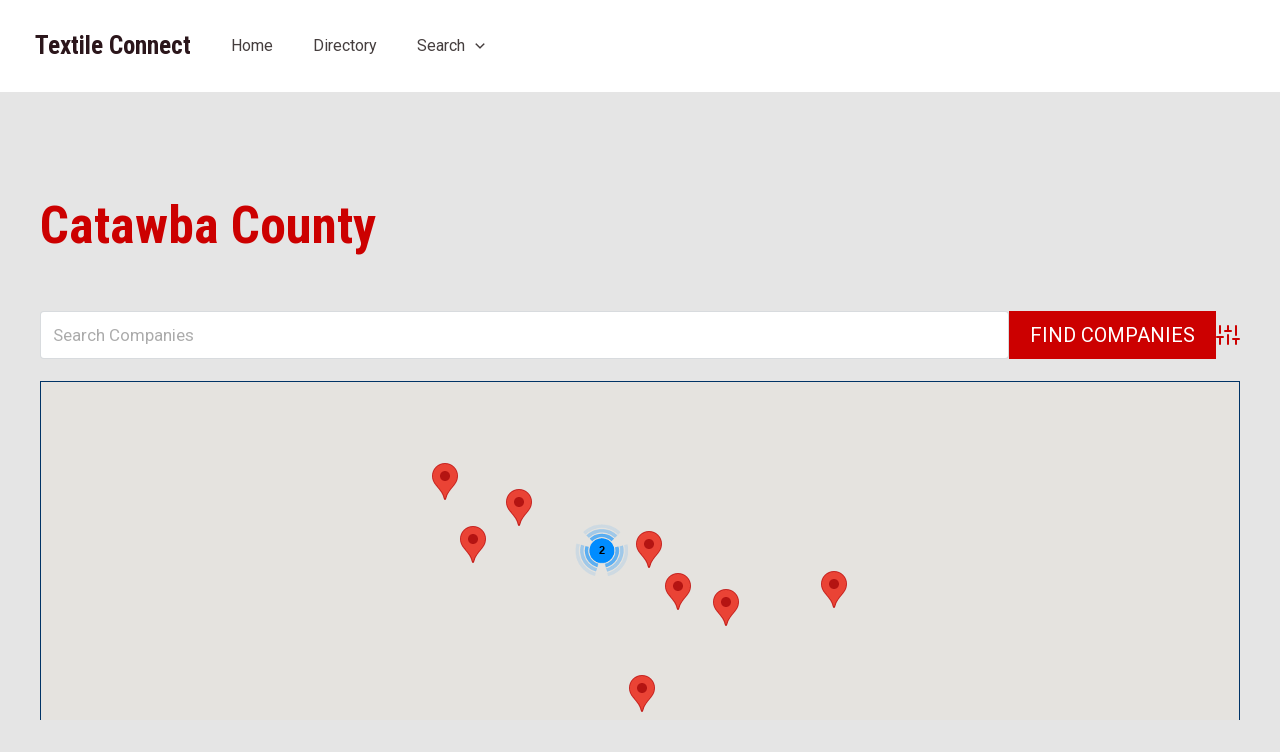

--- FILE ---
content_type: text/html; charset=UTF-8
request_url: https://textileconnect.com/directory/tc-region/catawba-county/
body_size: 32840
content:
<!DOCTYPE html>
<html lang="en-US">
<head>
<meta charset="UTF-8">
<meta name="viewport" content="width=device-width, initial-scale=1">
	<link rel="profile" href="https://gmpg.org/xfn/11"> 
	<title>Catawba County &#8211; Textile Connect</title>
<meta name='robots' content='max-image-preview:large' />
<link rel='dns-prefetch' href='//www.googletagmanager.com' />
<link rel='dns-prefetch' href='//fonts.googleapis.com' />
<link rel='dns-prefetch' href='//use.fontawesome.com' />
<link href='https://fonts.gstatic.com' crossorigin rel='preconnect' />
<link rel="alternate" type="application/rss+xml" title="Textile Connect &raquo; Feed" href="https://textileconnect.com/feed/" />
<link rel="alternate" type="application/rss+xml" title="Textile Connect &raquo; Comments Feed" href="https://textileconnect.com/comments/feed/" />
<link rel="alternate" type="application/rss+xml" title="Textile Connect &raquo; Catawba County Region Feed" href="https://textileconnect.com/tc-region/north-america/usa/north-carolina/catawba-county/feed/" />
<style id='wp-img-auto-sizes-contain-inline-css'>
img:is([sizes=auto i],[sizes^="auto," i]){contain-intrinsic-size:3000px 1500px}
/*# sourceURL=wp-img-auto-sizes-contain-inline-css */
</style>
<link rel='stylesheet' id='astra-theme-css-css' href='https://textileconnect.com/wp-content/themes/astra/assets/css/minified/main.min.css?ver=4.8.7' media='all' />
<style id='astra-theme-css-inline-css'>
:root{--ast-post-nav-space:0;--ast-container-default-xlg-padding:6.67em;--ast-container-default-lg-padding:5.67em;--ast-container-default-slg-padding:4.34em;--ast-container-default-md-padding:3.34em;--ast-container-default-sm-padding:6.67em;--ast-container-default-xs-padding:2.4em;--ast-container-default-xxs-padding:1.4em;--ast-code-block-background:#EEEEEE;--ast-comment-inputs-background:#FAFAFA;--ast-normal-container-width:1200px;--ast-narrow-container-width:750px;--ast-blog-title-font-weight:normal;--ast-blog-meta-weight:inherit;}html{font-size:100%;}a,.page-title{color:#cc0000;}a:hover,a:focus{color:#990000;}body,button,input,select,textarea,.ast-button,.ast-custom-button{font-family:'Roboto',sans-serif;font-weight:400;font-size:16px;font-size:1rem;line-height:var(--ast-body-line-height,1.6em);}blockquote{color:#000000;}h1,.entry-content h1,.entry-content h1 a,h2,.entry-content h2,.entry-content h2 a,h3,.entry-content h3,.entry-content h3 a,h4,.entry-content h4,.entry-content h4 a,h5,.entry-content h5,.entry-content h5 a,h6,.entry-content h6,.entry-content h6 a,.site-title,.site-title a{font-family:'Roboto Condensed',sans-serif;font-weight:700;}.ast-site-identity .site-title a{color:var(--ast-global-color-2);}.site-title{font-size:25px;font-size:1.5625rem;display:block;}header .custom-logo-link img{max-width:155px;width:155px;}.astra-logo-svg{width:155px;}.site-header .site-description{font-size:15px;font-size:0.9375rem;display:none;}.entry-title{font-size:30px;font-size:1.875rem;}.archive .ast-article-post .ast-article-inner,.blog .ast-article-post .ast-article-inner,.archive .ast-article-post .ast-article-inner:hover,.blog .ast-article-post .ast-article-inner:hover{overflow:hidden;}h1,.entry-content h1,.entry-content h1 a{font-size:52px;font-size:3.25rem;font-family:'Roboto Condensed',sans-serif;line-height:1.3em;}h2,.entry-content h2,.entry-content h2 a{font-size:34px;font-size:2.125rem;font-family:'Roboto Condensed',sans-serif;line-height:1.3em;}h3,.entry-content h3,.entry-content h3 a{font-size:24px;font-size:1.5rem;font-family:'Roboto Condensed',sans-serif;line-height:1.5em;}h4,.entry-content h4,.entry-content h4 a{font-size:20px;font-size:1.25rem;line-height:1.2em;font-family:'Roboto Condensed',sans-serif;}h5,.entry-content h5,.entry-content h5 a{font-size:17px;font-size:1.0625rem;line-height:1.2em;font-family:'Roboto Condensed',sans-serif;}h6,.entry-content h6,.entry-content h6 a{font-size:15px;font-size:0.9375rem;line-height:1.25em;font-family:'Roboto Condensed',sans-serif;}::selection{background-color:#cc0000;color:#ffffff;}body,h1,.entry-title a,.entry-content h1,.entry-content h1 a,h2,.entry-content h2,.entry-content h2 a,h3,.entry-content h3,.entry-content h3 a,h4,.entry-content h4,.entry-content h4 a,h5,.entry-content h5,.entry-content h5 a,h6,.entry-content h6,.entry-content h6 a{color:#000000;}.tagcloud a:hover,.tagcloud a:focus,.tagcloud a.current-item{color:#ffffff;border-color:#cc0000;background-color:#cc0000;}input:focus,input[type="text"]:focus,input[type="email"]:focus,input[type="url"]:focus,input[type="password"]:focus,input[type="reset"]:focus,input[type="search"]:focus,textarea:focus{border-color:#cc0000;}input[type="radio"]:checked,input[type=reset],input[type="checkbox"]:checked,input[type="checkbox"]:hover:checked,input[type="checkbox"]:focus:checked,input[type=range]::-webkit-slider-thumb{border-color:#cc0000;background-color:#cc0000;box-shadow:none;}.site-footer a:hover + .post-count,.site-footer a:focus + .post-count{background:#cc0000;border-color:#cc0000;}.single .nav-links .nav-previous,.single .nav-links .nav-next{color:#cc0000;}.entry-meta,.entry-meta *{line-height:1.45;color:#cc0000;}.entry-meta a:not(.ast-button):hover,.entry-meta a:not(.ast-button):hover *,.entry-meta a:not(.ast-button):focus,.entry-meta a:not(.ast-button):focus *,.page-links > .page-link,.page-links .page-link:hover,.post-navigation a:hover{color:#990000;}#cat option,.secondary .calendar_wrap thead a,.secondary .calendar_wrap thead a:visited{color:#cc0000;}.secondary .calendar_wrap #today,.ast-progress-val span{background:#cc0000;}.secondary a:hover + .post-count,.secondary a:focus + .post-count{background:#cc0000;border-color:#cc0000;}.calendar_wrap #today > a{color:#ffffff;}.page-links .page-link,.single .post-navigation a{color:#cc0000;}.ast-search-menu-icon .search-form button.search-submit{padding:0 4px;}.ast-search-menu-icon form.search-form{padding-right:0;}.ast-search-menu-icon.slide-search input.search-field{width:0;}.ast-header-search .ast-search-menu-icon.ast-dropdown-active .search-form,.ast-header-search .ast-search-menu-icon.ast-dropdown-active .search-field:focus{transition:all 0.2s;}.search-form input.search-field:focus{outline:none;}.wp-block-latest-posts > li > a{color:#cc0000;}.widget-title,.widget .wp-block-heading{font-size:22px;font-size:1.375rem;color:#000000;}.single .ast-author-details .author-title{color:#990000;}.ast-search-menu-icon.slide-search a:focus-visible:focus-visible,.astra-search-icon:focus-visible,#close:focus-visible,a:focus-visible,.ast-menu-toggle:focus-visible,.site .skip-link:focus-visible,.wp-block-loginout input:focus-visible,.wp-block-search.wp-block-search__button-inside .wp-block-search__inside-wrapper,.ast-header-navigation-arrow:focus-visible,.woocommerce .wc-proceed-to-checkout > .checkout-button:focus-visible,.woocommerce .woocommerce-MyAccount-navigation ul li a:focus-visible,.ast-orders-table__row .ast-orders-table__cell:focus-visible,.woocommerce .woocommerce-order-details .order-again > .button:focus-visible,.woocommerce .woocommerce-message a.button.wc-forward:focus-visible,.woocommerce #minus_qty:focus-visible,.woocommerce #plus_qty:focus-visible,a#ast-apply-coupon:focus-visible,.woocommerce .woocommerce-info a:focus-visible,.woocommerce .astra-shop-summary-wrap a:focus-visible,.woocommerce a.wc-forward:focus-visible,#ast-apply-coupon:focus-visible,.woocommerce-js .woocommerce-mini-cart-item a.remove:focus-visible,#close:focus-visible,.button.search-submit:focus-visible,#search_submit:focus,.normal-search:focus-visible,.ast-header-account-wrap:focus-visible,.woocommerce .ast-on-card-button.ast-quick-view-trigger:focus{outline-style:dotted;outline-color:inherit;outline-width:thin;}input:focus,input[type="text"]:focus,input[type="email"]:focus,input[type="url"]:focus,input[type="password"]:focus,input[type="reset"]:focus,input[type="search"]:focus,input[type="number"]:focus,textarea:focus,.wp-block-search__input:focus,[data-section="section-header-mobile-trigger"] .ast-button-wrap .ast-mobile-menu-trigger-minimal:focus,.ast-mobile-popup-drawer.active .menu-toggle-close:focus,.woocommerce-ordering select.orderby:focus,#ast-scroll-top:focus,#coupon_code:focus,.woocommerce-page #comment:focus,.woocommerce #reviews #respond input#submit:focus,.woocommerce a.add_to_cart_button:focus,.woocommerce .button.single_add_to_cart_button:focus,.woocommerce .woocommerce-cart-form button:focus,.woocommerce .woocommerce-cart-form__cart-item .quantity .qty:focus,.woocommerce .woocommerce-billing-fields .woocommerce-billing-fields__field-wrapper .woocommerce-input-wrapper > .input-text:focus,.woocommerce #order_comments:focus,.woocommerce #place_order:focus,.woocommerce .woocommerce-address-fields .woocommerce-address-fields__field-wrapper .woocommerce-input-wrapper > .input-text:focus,.woocommerce .woocommerce-MyAccount-content form button:focus,.woocommerce .woocommerce-MyAccount-content .woocommerce-EditAccountForm .woocommerce-form-row .woocommerce-Input.input-text:focus,.woocommerce .ast-woocommerce-container .woocommerce-pagination ul.page-numbers li a:focus,body #content .woocommerce form .form-row .select2-container--default .select2-selection--single:focus,#ast-coupon-code:focus,.woocommerce.woocommerce-js .quantity input[type=number]:focus,.woocommerce-js .woocommerce-mini-cart-item .quantity input[type=number]:focus,.woocommerce p#ast-coupon-trigger:focus{border-style:dotted;border-color:inherit;border-width:thin;}input{outline:none;}.ast-logo-title-inline .site-logo-img{padding-right:1em;}body .ast-oembed-container *{position:absolute;top:0;width:100%;height:100%;left:0;}body .wp-block-embed-pocket-casts .ast-oembed-container *{position:unset;}.ast-single-post-featured-section + article {margin-top: 2em;}.site-content .ast-single-post-featured-section img {width: 100%;overflow: hidden;object-fit: cover;}.site > .ast-single-related-posts-container {margin-top: 0;}@media (min-width: 922px) {.ast-desktop .ast-container--narrow {max-width: var(--ast-narrow-container-width);margin: 0 auto;}}@media (max-width:921.9px){#ast-desktop-header{display:none;}}@media (min-width:922px){#ast-mobile-header{display:none;}}.wp-block-buttons.aligncenter{justify-content:center;}.wp-block-buttons .wp-block-button.is-style-outline .wp-block-button__link.wp-element-button,.ast-outline-button,.wp-block-uagb-buttons-child .uagb-buttons-repeater.ast-outline-button{border-color:#cc0000;border-top-width:2px;border-right-width:2px;border-bottom-width:2px;border-left-width:2px;font-family:'Roboto',sans-serif;font-weight:normal;font-size:14px;font-size:0.875rem;line-height:1em;text-transform:uppercase;border-top-left-radius:0px;border-top-right-radius:0px;border-bottom-right-radius:0px;border-bottom-left-radius:0px;}.wp-block-button.is-style-outline .wp-block-button__link:hover,.wp-block-buttons .wp-block-button.is-style-outline .wp-block-button__link:focus,.wp-block-buttons .wp-block-button.is-style-outline > .wp-block-button__link:not(.has-text-color):hover,.wp-block-buttons .wp-block-button.wp-block-button__link.is-style-outline:not(.has-text-color):hover,.ast-outline-button:hover,.ast-outline-button:focus,.wp-block-uagb-buttons-child .uagb-buttons-repeater.ast-outline-button:hover,.wp-block-uagb-buttons-child .uagb-buttons-repeater.ast-outline-button:focus{background-color:var(--ast-global-color-5);}.wp-block-button .wp-block-button__link.wp-element-button.is-style-outline:not(.has-background),.wp-block-button.is-style-outline>.wp-block-button__link.wp-element-button:not(.has-background),.ast-outline-button{background-color:#cc0000;}.entry-content[data-ast-blocks-layout] > figure{margin-bottom:1em;}@media (max-width:921px){.ast-separate-container #primary,.ast-separate-container #secondary{padding:1.5em 0;}#primary,#secondary{padding:1.5em 0;margin:0;}.ast-left-sidebar #content > .ast-container{display:flex;flex-direction:column-reverse;width:100%;}.ast-separate-container .ast-article-post,.ast-separate-container .ast-article-single{padding:1.5em 2.14em;}.ast-author-box img.avatar{margin:20px 0 0 0;}}@media (min-width:922px){.ast-separate-container.ast-right-sidebar #primary,.ast-separate-container.ast-left-sidebar #primary{border:0;}.search-no-results.ast-separate-container #primary{margin-bottom:4em;}}.elementor-button-wrapper .elementor-button{border-style:solid;text-decoration:none;border-top-width:0px;border-right-width:0px;border-left-width:0px;border-bottom-width:0px;}.elementor-button.elementor-size-sm,.elementor-button.elementor-size-xs,.elementor-button.elementor-size-md,.elementor-button.elementor-size-lg,.elementor-button.elementor-size-xl,.elementor-button{border-top-left-radius:0px;border-top-right-radius:0px;border-bottom-right-radius:0px;border-bottom-left-radius:0px;padding-top:10px;padding-right:20px;padding-bottom:10px;padding-left:20px;}.elementor-button-wrapper .elementor-button{border-color:#cc0000;background-color:#cc0000;}.elementor-button-wrapper .elementor-button:hover,.elementor-button-wrapper .elementor-button:focus{color:#cc0000;background-color:var(--ast-global-color-5);border-color:var(--ast-global-color-5);}.wp-block-button .wp-block-button__link ,.elementor-button-wrapper .elementor-button,.elementor-button-wrapper .elementor-button:visited{color:#ffffff;}.elementor-button-wrapper .elementor-button{font-family:'Roboto',sans-serif;font-weight:normal;font-size:14px;font-size:0.875rem;line-height:1em;text-transform:uppercase;}body .elementor-button.elementor-size-sm,body .elementor-button.elementor-size-xs,body .elementor-button.elementor-size-md,body .elementor-button.elementor-size-lg,body .elementor-button.elementor-size-xl,body .elementor-button{font-size:14px;font-size:0.875rem;}.wp-block-button .wp-block-button__link:hover,.wp-block-button .wp-block-button__link:focus{color:#cc0000;background-color:var(--ast-global-color-5);border-color:var(--ast-global-color-5);}.wp-block-button .wp-block-button__link,.wp-block-search .wp-block-search__button,body .wp-block-file .wp-block-file__button{border-style:solid;border-top-width:0px;border-right-width:0px;border-left-width:0px;border-bottom-width:0px;border-color:#cc0000;background-color:#cc0000;color:#ffffff;font-family:'Roboto',sans-serif;font-weight:normal;line-height:1em;text-transform:uppercase;font-size:14px;font-size:0.875rem;border-top-left-radius:0px;border-top-right-radius:0px;border-bottom-right-radius:0px;border-bottom-left-radius:0px;padding-top:10px;padding-right:20px;padding-bottom:10px;padding-left:20px;}.menu-toggle,button,.ast-button,.ast-custom-button,.button,input#submit,input[type="button"],input[type="submit"],input[type="reset"],form[CLASS*="wp-block-search__"].wp-block-search .wp-block-search__inside-wrapper .wp-block-search__button,body .wp-block-file .wp-block-file__button{border-style:solid;border-top-width:0px;border-right-width:0px;border-left-width:0px;border-bottom-width:0px;color:#ffffff;border-color:#cc0000;background-color:#cc0000;padding-top:10px;padding-right:20px;padding-bottom:10px;padding-left:20px;font-family:'Roboto',sans-serif;font-weight:normal;font-size:14px;font-size:0.875rem;line-height:1em;text-transform:uppercase;border-top-left-radius:0px;border-top-right-radius:0px;border-bottom-right-radius:0px;border-bottom-left-radius:0px;}button:focus,.menu-toggle:hover,button:hover,.ast-button:hover,.ast-custom-button:hover .button:hover,.ast-custom-button:hover ,input[type=reset]:hover,input[type=reset]:focus,input#submit:hover,input#submit:focus,input[type="button"]:hover,input[type="button"]:focus,input[type="submit"]:hover,input[type="submit"]:focus,form[CLASS*="wp-block-search__"].wp-block-search .wp-block-search__inside-wrapper .wp-block-search__button:hover,form[CLASS*="wp-block-search__"].wp-block-search .wp-block-search__inside-wrapper .wp-block-search__button:focus,body .wp-block-file .wp-block-file__button:hover,body .wp-block-file .wp-block-file__button:focus{color:#cc0000;background-color:var(--ast-global-color-5);border-color:var(--ast-global-color-5);}@media (max-width:921px){.ast-mobile-header-stack .main-header-bar .ast-search-menu-icon{display:inline-block;}.ast-header-break-point.ast-header-custom-item-outside .ast-mobile-header-stack .main-header-bar .ast-search-icon{margin:0;}.ast-comment-avatar-wrap img{max-width:2.5em;}.ast-comment-meta{padding:0 1.8888em 1.3333em;}.ast-separate-container .ast-comment-list li.depth-1{padding:1.5em 2.14em;}.ast-separate-container .comment-respond{padding:2em 2.14em;}}@media (min-width:544px){.ast-container{max-width:100%;}}@media (max-width:544px){.ast-separate-container .ast-article-post,.ast-separate-container .ast-article-single,.ast-separate-container .comments-title,.ast-separate-container .ast-archive-description{padding:1.5em 1em;}.ast-separate-container #content .ast-container{padding-left:0.54em;padding-right:0.54em;}.ast-separate-container .ast-comment-list .bypostauthor{padding:.5em;}.ast-search-menu-icon.ast-dropdown-active .search-field{width:170px;}} #ast-mobile-header .ast-site-header-cart-li a{pointer-events:none;}body,.ast-separate-container{background-color:#e5e5e5;background-image:none;}@media (max-width:921px){.site-title{display:block;}.site-header .site-description{display:none;}h1,.entry-content h1,.entry-content h1 a{font-size:30px;}h2,.entry-content h2,.entry-content h2 a{font-size:25px;}h3,.entry-content h3,.entry-content h3 a{font-size:20px;}.astra-logo-svg{width:120px;}header .custom-logo-link img,.ast-header-break-point .site-logo-img .custom-mobile-logo-link img{max-width:120px;width:120px;}}@media (max-width:544px){.site-title{display:block;}.site-header .site-description{display:none;}h1,.entry-content h1,.entry-content h1 a{font-size:30px;}h2,.entry-content h2,.entry-content h2 a{font-size:20px;}h3,.entry-content h3,.entry-content h3 a{font-size:20px;}h4,.entry-content h4,.entry-content h4 a{font-size:17px;font-size:1.0625rem;}h5,.entry-content h5,.entry-content h5 a{font-size:16px;font-size:1rem;}header .custom-logo-link img,.ast-header-break-point .site-branding img,.ast-header-break-point .custom-logo-link img{max-width:120px;width:120px;}.astra-logo-svg{width:120px;}.ast-header-break-point .site-logo-img .custom-mobile-logo-link img{max-width:120px;}}@media (max-width:921px){html{font-size:91.2%;}}@media (max-width:544px){html{font-size:91.2%;}}@media (min-width:922px){.ast-container{max-width:1240px;}}@media (min-width:922px){.site-content .ast-container{display:flex;}}@media (max-width:921px){.site-content .ast-container{flex-direction:column;}}.ast-blog-layout-classic-grid .ast-article-inner{box-shadow:0px 6px 15px -2px rgba(16,24,40,0.05);}.ast-separate-container .ast-blog-layout-classic-grid .ast-article-inner,.ast-plain-container .ast-blog-layout-classic-grid .ast-article-inner{height:100%;}.ast-blog-layout-6-grid .ast-blog-featured-section:before {content: "";}.cat-links.badge a,.tags-links.badge a {padding: 4px 8px;border-radius: 3px;font-weight: 400;}.cat-links.underline a,.tags-links.underline a{text-decoration: underline;}@media (min-width:922px){.main-header-menu .sub-menu .menu-item.ast-left-align-sub-menu:hover > .sub-menu,.main-header-menu .sub-menu .menu-item.ast-left-align-sub-menu.focus > .sub-menu{margin-left:-2px;}}.site .comments-area{padding-bottom:3em;}.wp-block-file {display: flex;align-items: center;flex-wrap: wrap;justify-content: space-between;}.wp-block-pullquote {border: none;}.wp-block-pullquote blockquote::before {content: "\201D";font-family: "Helvetica",sans-serif;display: flex;transform: rotate( 180deg );font-size: 6rem;font-style: normal;line-height: 1;font-weight: bold;align-items: center;justify-content: center;}.has-text-align-right > blockquote::before {justify-content: flex-start;}.has-text-align-left > blockquote::before {justify-content: flex-end;}figure.wp-block-pullquote.is-style-solid-color blockquote {max-width: 100%;text-align: inherit;}:root {--wp--custom--ast-default-block-top-padding: 3em;--wp--custom--ast-default-block-right-padding: 3em;--wp--custom--ast-default-block-bottom-padding: 3em;--wp--custom--ast-default-block-left-padding: 3em;--wp--custom--ast-container-width: 1200px;--wp--custom--ast-content-width-size: 1200px;--wp--custom--ast-wide-width-size: calc(1200px + var(--wp--custom--ast-default-block-left-padding) + var(--wp--custom--ast-default-block-right-padding));}.ast-narrow-container {--wp--custom--ast-content-width-size: 750px;--wp--custom--ast-wide-width-size: 750px;}@media(max-width: 921px) {:root {--wp--custom--ast-default-block-top-padding: 3em;--wp--custom--ast-default-block-right-padding: 2em;--wp--custom--ast-default-block-bottom-padding: 3em;--wp--custom--ast-default-block-left-padding: 2em;}}@media(max-width: 544px) {:root {--wp--custom--ast-default-block-top-padding: 3em;--wp--custom--ast-default-block-right-padding: 1.5em;--wp--custom--ast-default-block-bottom-padding: 3em;--wp--custom--ast-default-block-left-padding: 1.5em;}}.entry-content > .wp-block-group,.entry-content > .wp-block-cover,.entry-content > .wp-block-columns {padding-top: var(--wp--custom--ast-default-block-top-padding);padding-right: var(--wp--custom--ast-default-block-right-padding);padding-bottom: var(--wp--custom--ast-default-block-bottom-padding);padding-left: var(--wp--custom--ast-default-block-left-padding);}.ast-plain-container.ast-no-sidebar .entry-content > .alignfull,.ast-page-builder-template .ast-no-sidebar .entry-content > .alignfull {margin-left: calc( -50vw + 50%);margin-right: calc( -50vw + 50%);max-width: 100vw;width: 100vw;}.ast-plain-container.ast-no-sidebar .entry-content .alignfull .alignfull,.ast-page-builder-template.ast-no-sidebar .entry-content .alignfull .alignfull,.ast-plain-container.ast-no-sidebar .entry-content .alignfull .alignwide,.ast-page-builder-template.ast-no-sidebar .entry-content .alignfull .alignwide,.ast-plain-container.ast-no-sidebar .entry-content .alignwide .alignfull,.ast-page-builder-template.ast-no-sidebar .entry-content .alignwide .alignfull,.ast-plain-container.ast-no-sidebar .entry-content .alignwide .alignwide,.ast-page-builder-template.ast-no-sidebar .entry-content .alignwide .alignwide,.ast-plain-container.ast-no-sidebar .entry-content .wp-block-column .alignfull,.ast-page-builder-template.ast-no-sidebar .entry-content .wp-block-column .alignfull,.ast-plain-container.ast-no-sidebar .entry-content .wp-block-column .alignwide,.ast-page-builder-template.ast-no-sidebar .entry-content .wp-block-column .alignwide {margin-left: auto;margin-right: auto;width: 100%;}[data-ast-blocks-layout] .wp-block-separator:not(.is-style-dots) {height: 0;}[data-ast-blocks-layout] .wp-block-separator {margin: 20px auto;}[data-ast-blocks-layout] .wp-block-separator:not(.is-style-wide):not(.is-style-dots) {max-width: 100px;}[data-ast-blocks-layout] .wp-block-separator.has-background {padding: 0;}.entry-content[data-ast-blocks-layout] > * {max-width: var(--wp--custom--ast-content-width-size);margin-left: auto;margin-right: auto;}.entry-content[data-ast-blocks-layout] > .alignwide {max-width: var(--wp--custom--ast-wide-width-size);}.entry-content[data-ast-blocks-layout] .alignfull {max-width: none;}.entry-content .wp-block-columns {margin-bottom: 0;}blockquote {margin: 1.5em;border-color: rgba(0,0,0,0.05);}.wp-block-quote:not(.has-text-align-right):not(.has-text-align-center) {border-left: 5px solid rgba(0,0,0,0.05);}.has-text-align-right > blockquote,blockquote.has-text-align-right {border-right: 5px solid rgba(0,0,0,0.05);}.has-text-align-left > blockquote,blockquote.has-text-align-left {border-left: 5px solid rgba(0,0,0,0.05);}.wp-block-site-tagline,.wp-block-latest-posts .read-more {margin-top: 15px;}.wp-block-loginout p label {display: block;}.wp-block-loginout p:not(.login-remember):not(.login-submit) input {width: 100%;}.wp-block-loginout input:focus {border-color: transparent;}.wp-block-loginout input:focus {outline: thin dotted;}.entry-content .wp-block-media-text .wp-block-media-text__content {padding: 0 0 0 8%;}.entry-content .wp-block-media-text.has-media-on-the-right .wp-block-media-text__content {padding: 0 8% 0 0;}.entry-content .wp-block-media-text.has-background .wp-block-media-text__content {padding: 8%;}.entry-content .wp-block-cover:not([class*="background-color"]) .wp-block-cover__inner-container,.entry-content .wp-block-cover:not([class*="background-color"]) .wp-block-cover-image-text,.entry-content .wp-block-cover:not([class*="background-color"]) .wp-block-cover-text,.entry-content .wp-block-cover-image:not([class*="background-color"]) .wp-block-cover__inner-container,.entry-content .wp-block-cover-image:not([class*="background-color"]) .wp-block-cover-image-text,.entry-content .wp-block-cover-image:not([class*="background-color"]) .wp-block-cover-text {color: var(--ast-global-color-5);}.wp-block-loginout .login-remember input {width: 1.1rem;height: 1.1rem;margin: 0 5px 4px 0;vertical-align: middle;}.wp-block-latest-posts > li > *:first-child,.wp-block-latest-posts:not(.is-grid) > li:first-child {margin-top: 0;}.entry-content > .wp-block-buttons,.entry-content > .wp-block-uagb-buttons {margin-bottom: 1.5em;}.wp-block-search__inside-wrapper .wp-block-search__input {padding: 0 10px;color: var(--ast-global-color-3);background: var(--ast-global-color-5);border-color: var(--ast-border-color);}.wp-block-latest-posts .read-more {margin-bottom: 1.5em;}.wp-block-search__no-button .wp-block-search__inside-wrapper .wp-block-search__input {padding-top: 5px;padding-bottom: 5px;}.wp-block-latest-posts .wp-block-latest-posts__post-date,.wp-block-latest-posts .wp-block-latest-posts__post-author {font-size: 1rem;}.wp-block-latest-posts > li > *,.wp-block-latest-posts:not(.is-grid) > li {margin-top: 12px;margin-bottom: 12px;}.ast-page-builder-template .entry-content[data-ast-blocks-layout] > *,.ast-page-builder-template .entry-content[data-ast-blocks-layout] > .alignfull:not(.wp-block-group) > * {max-width: none;}.ast-page-builder-template .entry-content[data-ast-blocks-layout] > .alignwide > * {max-width: var(--wp--custom--ast-wide-width-size);}.ast-page-builder-template .entry-content[data-ast-blocks-layout] > .inherit-container-width > *,.ast-page-builder-template .entry-content[data-ast-blocks-layout] > *:not(.wp-block-group) > *,.entry-content[data-ast-blocks-layout] > .wp-block-cover .wp-block-cover__inner-container {max-width: var(--wp--custom--ast-content-width-size) ;margin-left: auto;margin-right: auto;}.entry-content[data-ast-blocks-layout] .wp-block-cover:not(.alignleft):not(.alignright) {width: auto;}@media(max-width: 1200px) {.ast-separate-container .entry-content > .alignfull,.ast-separate-container .entry-content[data-ast-blocks-layout] > .alignwide,.ast-plain-container .entry-content[data-ast-blocks-layout] > .alignwide,.ast-plain-container .entry-content .alignfull {margin-left: calc(-1 * min(var(--ast-container-default-xlg-padding),20px)) ;margin-right: calc(-1 * min(var(--ast-container-default-xlg-padding),20px));}}@media(min-width: 1201px) {.ast-separate-container .entry-content > .alignfull {margin-left: calc(-1 * var(--ast-container-default-xlg-padding) );margin-right: calc(-1 * var(--ast-container-default-xlg-padding) );}.ast-separate-container .entry-content[data-ast-blocks-layout] > .alignwide,.ast-plain-container .entry-content[data-ast-blocks-layout] > .alignwide {margin-left: calc(-1 * var(--wp--custom--ast-default-block-left-padding) );margin-right: calc(-1 * var(--wp--custom--ast-default-block-right-padding) );}}@media(min-width: 921px) {.ast-separate-container .entry-content .wp-block-group.alignwide:not(.inherit-container-width) > :where(:not(.alignleft):not(.alignright)),.ast-plain-container .entry-content .wp-block-group.alignwide:not(.inherit-container-width) > :where(:not(.alignleft):not(.alignright)) {max-width: calc( var(--wp--custom--ast-content-width-size) + 80px );}.ast-plain-container.ast-right-sidebar .entry-content[data-ast-blocks-layout] .alignfull,.ast-plain-container.ast-left-sidebar .entry-content[data-ast-blocks-layout] .alignfull {margin-left: -60px;margin-right: -60px;}}@media(min-width: 544px) {.entry-content > .alignleft {margin-right: 20px;}.entry-content > .alignright {margin-left: 20px;}}@media (max-width:544px){.wp-block-columns .wp-block-column:not(:last-child){margin-bottom:20px;}.wp-block-latest-posts{margin:0;}}@media( max-width: 600px ) {.entry-content .wp-block-media-text .wp-block-media-text__content,.entry-content .wp-block-media-text.has-media-on-the-right .wp-block-media-text__content {padding: 8% 0 0;}.entry-content .wp-block-media-text.has-background .wp-block-media-text__content {padding: 8%;}}.ast-page-builder-template .entry-header {padding-left: 0;}.ast-narrow-container .site-content .wp-block-uagb-image--align-full .wp-block-uagb-image__figure {max-width: 100%;margin-left: auto;margin-right: auto;}:root .has-ast-global-color-0-color{color:var(--ast-global-color-0);}:root .has-ast-global-color-0-background-color{background-color:var(--ast-global-color-0);}:root .wp-block-button .has-ast-global-color-0-color{color:var(--ast-global-color-0);}:root .wp-block-button .has-ast-global-color-0-background-color{background-color:var(--ast-global-color-0);}:root .has-ast-global-color-1-color{color:var(--ast-global-color-1);}:root .has-ast-global-color-1-background-color{background-color:var(--ast-global-color-1);}:root .wp-block-button .has-ast-global-color-1-color{color:var(--ast-global-color-1);}:root .wp-block-button .has-ast-global-color-1-background-color{background-color:var(--ast-global-color-1);}:root .has-ast-global-color-2-color{color:var(--ast-global-color-2);}:root .has-ast-global-color-2-background-color{background-color:var(--ast-global-color-2);}:root .wp-block-button .has-ast-global-color-2-color{color:var(--ast-global-color-2);}:root .wp-block-button .has-ast-global-color-2-background-color{background-color:var(--ast-global-color-2);}:root .has-ast-global-color-3-color{color:var(--ast-global-color-3);}:root .has-ast-global-color-3-background-color{background-color:var(--ast-global-color-3);}:root .wp-block-button .has-ast-global-color-3-color{color:var(--ast-global-color-3);}:root .wp-block-button .has-ast-global-color-3-background-color{background-color:var(--ast-global-color-3);}:root .has-ast-global-color-4-color{color:var(--ast-global-color-4);}:root .has-ast-global-color-4-background-color{background-color:var(--ast-global-color-4);}:root .wp-block-button .has-ast-global-color-4-color{color:var(--ast-global-color-4);}:root .wp-block-button .has-ast-global-color-4-background-color{background-color:var(--ast-global-color-4);}:root .has-ast-global-color-5-color{color:var(--ast-global-color-5);}:root .has-ast-global-color-5-background-color{background-color:var(--ast-global-color-5);}:root .wp-block-button .has-ast-global-color-5-color{color:var(--ast-global-color-5);}:root .wp-block-button .has-ast-global-color-5-background-color{background-color:var(--ast-global-color-5);}:root .has-ast-global-color-6-color{color:var(--ast-global-color-6);}:root .has-ast-global-color-6-background-color{background-color:var(--ast-global-color-6);}:root .wp-block-button .has-ast-global-color-6-color{color:var(--ast-global-color-6);}:root .wp-block-button .has-ast-global-color-6-background-color{background-color:var(--ast-global-color-6);}:root .has-ast-global-color-7-color{color:var(--ast-global-color-7);}:root .has-ast-global-color-7-background-color{background-color:var(--ast-global-color-7);}:root .wp-block-button .has-ast-global-color-7-color{color:var(--ast-global-color-7);}:root .wp-block-button .has-ast-global-color-7-background-color{background-color:var(--ast-global-color-7);}:root .has-ast-global-color-8-color{color:var(--ast-global-color-8);}:root .has-ast-global-color-8-background-color{background-color:var(--ast-global-color-8);}:root .wp-block-button .has-ast-global-color-8-color{color:var(--ast-global-color-8);}:root .wp-block-button .has-ast-global-color-8-background-color{background-color:var(--ast-global-color-8);}:root{--ast-global-color-0:#cc0000;--ast-global-color-1:#D90700;--ast-global-color-2:#2B161B;--ast-global-color-3:#453E3E;--ast-global-color-4:#F7F3F5;--ast-global-color-5:#FFFFFF;--ast-global-color-6:#000000;--ast-global-color-7:#4B4F58;--ast-global-color-8:#F6F7F8;}:root {--ast-border-color : #dddddd;}.ast-archive-entry-banner {-js-display: flex;display: flex;flex-direction: column;justify-content: center;text-align: center;position: relative;background: #eeeeee;}.ast-archive-entry-banner[data-banner-width-type="custom"] {margin: 0 auto;width: 100%;}.ast-archive-entry-banner[data-banner-layout="layout-1"] {background: inherit;padding: 20px 0;text-align: left;}body.archive .ast-archive-description{max-width:1200px;width:100%;text-align:left;padding-top:3em;padding-right:3em;padding-bottom:3em;padding-left:3em;}body.archive .ast-archive-description > *:not(:last-child){margin-bottom:10px;}@media (max-width:921px){body.archive .ast-archive-description{text-align:left;}}@media (max-width:544px){body.archive .ast-archive-description{text-align:left;}}.ast-breadcrumbs .trail-browse,.ast-breadcrumbs .trail-items,.ast-breadcrumbs .trail-items li{display:inline-block;margin:0;padding:0;border:none;background:inherit;text-indent:0;text-decoration:none;}.ast-breadcrumbs .trail-browse{font-size:inherit;font-style:inherit;font-weight:inherit;color:inherit;}.ast-breadcrumbs .trail-items{list-style:none;}.trail-items li::after{padding:0 0.3em;content:"\00bb";}.trail-items li:last-of-type::after{display:none;}h1,.entry-content h1,h2,.entry-content h2,h3,.entry-content h3,h4,.entry-content h4,h5,.entry-content h5,h6,.entry-content h6{color:#cc0000;}@media (max-width:921px){.ast-builder-grid-row-container.ast-builder-grid-row-tablet-3-firstrow .ast-builder-grid-row > *:first-child,.ast-builder-grid-row-container.ast-builder-grid-row-tablet-3-lastrow .ast-builder-grid-row > *:last-child{grid-column:1 / -1;}}@media (max-width:544px){.ast-builder-grid-row-container.ast-builder-grid-row-mobile-3-firstrow .ast-builder-grid-row > *:first-child,.ast-builder-grid-row-container.ast-builder-grid-row-mobile-3-lastrow .ast-builder-grid-row > *:last-child{grid-column:1 / -1;}}.ast-builder-layout-element[data-section="title_tagline"]{display:flex;}@media (max-width:921px){.ast-header-break-point .ast-builder-layout-element[data-section="title_tagline"]{display:flex;}}@media (max-width:544px){.ast-header-break-point .ast-builder-layout-element[data-section="title_tagline"]{display:flex;}}.ast-builder-menu-1{font-family:inherit;font-weight:normal;}.ast-builder-menu-1 .menu-item > .menu-link{color:var(--ast-global-color-3);padding-left:20px;padding-right:20px;}.ast-builder-menu-1 .menu-item > .ast-menu-toggle{color:var(--ast-global-color-3);}.ast-builder-menu-1 .menu-item:hover > .menu-link,.ast-builder-menu-1 .inline-on-mobile .menu-item:hover > .ast-menu-toggle{color:var(--ast-global-color-0);}.ast-builder-menu-1 .menu-item:hover > .ast-menu-toggle{color:var(--ast-global-color-0);}.ast-builder-menu-1 .menu-item.current-menu-item > .menu-link,.ast-builder-menu-1 .inline-on-mobile .menu-item.current-menu-item > .ast-menu-toggle,.ast-builder-menu-1 .current-menu-ancestor > .menu-link{color:var(--ast-global-color-0);}.ast-builder-menu-1 .menu-item.current-menu-item > .ast-menu-toggle{color:var(--ast-global-color-0);}.ast-builder-menu-1 .sub-menu,.ast-builder-menu-1 .inline-on-mobile .sub-menu{border-top-width:1px;border-bottom-width:1px;border-right-width:1px;border-left-width:1px;border-color:#eaeaea;border-style:solid;}.ast-builder-menu-1 .sub-menu .sub-menu{top:-1px;}.ast-builder-menu-1 .main-header-menu > .menu-item > .sub-menu,.ast-builder-menu-1 .main-header-menu > .menu-item > .astra-full-megamenu-wrapper{margin-top:0px;}.ast-desktop .ast-builder-menu-1 .main-header-menu > .menu-item > .sub-menu:before,.ast-desktop .ast-builder-menu-1 .main-header-menu > .menu-item > .astra-full-megamenu-wrapper:before{height:calc( 0px + 1px + 5px );}.ast-builder-menu-1 .menu-item.menu-item-has-children > .ast-menu-toggle{right:calc( 20px - 0.907em );}.ast-desktop .ast-builder-menu-1 .menu-item .sub-menu .menu-link{border-style:none;}@media (max-width:921px){.ast-header-break-point .ast-builder-menu-1 .main-header-menu .menu-item > .menu-link{padding-top:0px;padding-bottom:0px;padding-left:20px;padding-right:20px;}.ast-header-break-point .ast-builder-menu-1 .menu-item.menu-item-has-children > .ast-menu-toggle{top:0px;right:calc( 20px - 0.907em );}.ast-builder-menu-1 .inline-on-mobile .menu-item.menu-item-has-children > .ast-menu-toggle{right:-15px;}.ast-builder-menu-1 .menu-item-has-children > .menu-link:after{content:unset;}.ast-builder-menu-1 .main-header-menu > .menu-item > .sub-menu,.ast-builder-menu-1 .main-header-menu > .menu-item > .astra-full-megamenu-wrapper{margin-top:0;}}@media (max-width:544px){.ast-header-break-point .ast-builder-menu-1 .menu-item.menu-item-has-children > .ast-menu-toggle{top:0;}.ast-builder-menu-1 .main-header-menu > .menu-item > .sub-menu,.ast-builder-menu-1 .main-header-menu > .menu-item > .astra-full-megamenu-wrapper{margin-top:0;}}.ast-builder-menu-1{display:flex;}@media (max-width:921px){.ast-header-break-point .ast-builder-menu-1{display:flex;}}@media (max-width:544px){.ast-header-break-point .ast-builder-menu-1{display:flex;}}.ast-desktop .ast-menu-hover-style-underline > .menu-item > .menu-link:before,.ast-desktop .ast-menu-hover-style-overline > .menu-item > .menu-link:before {content: "";position: absolute;width: 100%;right: 50%;height: 1px;background-color: transparent;transform: scale(0,0) translate(-50%,0);transition: transform .3s ease-in-out,color .0s ease-in-out;}.ast-desktop .ast-menu-hover-style-underline > .menu-item:hover > .menu-link:before,.ast-desktop .ast-menu-hover-style-overline > .menu-item:hover > .menu-link:before {width: calc(100% - 1.2em);background-color: currentColor;transform: scale(1,1) translate(50%,0);}.ast-desktop .ast-menu-hover-style-underline > .menu-item > .menu-link:before {bottom: 0;}.ast-desktop .ast-menu-hover-style-overline > .menu-item > .menu-link:before {top: 0;}.ast-desktop .ast-menu-hover-style-zoom > .menu-item > .menu-link:hover {transition: all .3s ease;transform: scale(1.2);}.site-below-footer-wrap{padding-top:20px;padding-bottom:20px;}.site-below-footer-wrap[data-section="section-below-footer-builder"]{background-color:#333333;background-image:none;min-height:96px;border-style:solid;border-width:0px;border-top-width:1px;border-top-color:rgba(125,125,125,0.47);}.site-below-footer-wrap[data-section="section-below-footer-builder"] .ast-builder-grid-row{max-width:1200px;min-height:96px;margin-left:auto;margin-right:auto;}.site-below-footer-wrap[data-section="section-below-footer-builder"] .ast-builder-grid-row,.site-below-footer-wrap[data-section="section-below-footer-builder"] .site-footer-section{align-items:flex-start;}.site-below-footer-wrap[data-section="section-below-footer-builder"].ast-footer-row-inline .site-footer-section{display:flex;margin-bottom:0;}.ast-builder-grid-row-2-equal .ast-builder-grid-row{grid-template-columns:repeat( 2,1fr );}@media (max-width:921px){.site-below-footer-wrap[data-section="section-below-footer-builder"].ast-footer-row-tablet-inline .site-footer-section{display:flex;margin-bottom:0;}.site-below-footer-wrap[data-section="section-below-footer-builder"].ast-footer-row-tablet-stack .site-footer-section{display:block;margin-bottom:10px;}.ast-builder-grid-row-container.ast-builder-grid-row-tablet-2-equal .ast-builder-grid-row{grid-template-columns:repeat( 2,1fr );}}@media (max-width:544px){.site-below-footer-wrap[data-section="section-below-footer-builder"].ast-footer-row-mobile-inline .site-footer-section{display:flex;margin-bottom:0;}.site-below-footer-wrap[data-section="section-below-footer-builder"].ast-footer-row-mobile-stack .site-footer-section{display:block;margin-bottom:10px;}.ast-builder-grid-row-container.ast-builder-grid-row-mobile-full .ast-builder-grid-row{grid-template-columns:1fr;}}.site-below-footer-wrap[data-section="section-below-footer-builder"]{padding-top:25px;padding-bottom:25px;padding-left:0px;padding-right:0px;}@media (max-width:921px){.site-below-footer-wrap[data-section="section-below-footer-builder"]{padding-top:1em;padding-bottom:1em;padding-left:3em;padding-right:2em;}}@media (max-width:544px){.site-below-footer-wrap[data-section="section-below-footer-builder"]{padding-top:9%;padding-bottom:9%;padding-left:6%;padding-right:6%;}}.site-below-footer-wrap[data-section="section-below-footer-builder"]{display:grid;}@media (max-width:921px){.ast-header-break-point .site-below-footer-wrap[data-section="section-below-footer-builder"]{display:grid;}}@media (max-width:544px){.ast-header-break-point .site-below-footer-wrap[data-section="section-below-footer-builder"]{display:grid;}}.ast-footer-copyright{text-align:left;}.ast-footer-copyright {color:var(--ast-global-color-4);}@media (max-width:921px){.ast-footer-copyright{text-align:left;}}@media (max-width:544px){.ast-footer-copyright{text-align:center;}}.ast-footer-copyright.ast-builder-layout-element{display:flex;}@media (max-width:921px){.ast-header-break-point .ast-footer-copyright.ast-builder-layout-element{display:flex;}}@media (max-width:544px){.ast-header-break-point .ast-footer-copyright.ast-builder-layout-element{display:flex;}}.ast-social-stack-desktop .ast-builder-social-element,.ast-social-stack-tablet .ast-builder-social-element,.ast-social-stack-mobile .ast-builder-social-element {margin-top: 6px;margin-bottom: 6px;}.social-show-label-true .ast-builder-social-element {width: auto;padding: 0 0.4em;}[data-section^="section-fb-social-icons-"] .footer-social-inner-wrap {text-align: center;}.ast-footer-social-wrap {width: 100%;}.ast-footer-social-wrap .ast-builder-social-element:first-child {margin-left: 0;}.ast-footer-social-wrap .ast-builder-social-element:last-child {margin-right: 0;}.ast-header-social-wrap .ast-builder-social-element:first-child {margin-left: 0;}.ast-header-social-wrap .ast-builder-social-element:last-child {margin-right: 0;}.ast-builder-social-element {line-height: 1;color: #3a3a3a;background: transparent;vertical-align: middle;transition: all 0.01s;margin-left: 6px;margin-right: 6px;justify-content: center;align-items: center;}.ast-builder-social-element {line-height: 1;color: #3a3a3a;background: transparent;vertical-align: middle;transition: all 0.01s;margin-left: 6px;margin-right: 6px;justify-content: center;align-items: center;}.ast-builder-social-element .social-item-label {padding-left: 6px;}.ast-footer-social-1-wrap .ast-builder-social-element,.ast-footer-social-1-wrap .social-show-label-true .ast-builder-social-element{margin-left:13.5px;margin-right:13.5px;}.ast-footer-social-1-wrap .ast-builder-social-element svg{width:20px;height:20px;}.ast-footer-social-1-wrap .ast-social-color-type-custom svg{fill:var(--ast-global-color-4);}.ast-footer-social-1-wrap .ast-social-color-type-custom .ast-builder-social-element:hover{color:var(--ast-global-color-1);}.ast-footer-social-1-wrap .ast-social-color-type-custom .ast-builder-social-element:hover svg{fill:var(--ast-global-color-1);}.ast-footer-social-1-wrap .ast-social-color-type-custom .social-item-label{color:var(--ast-global-color-4);}.ast-footer-social-1-wrap .ast-builder-social-element:hover .social-item-label{color:var(--ast-global-color-1);}[data-section="section-fb-social-icons-1"] .footer-social-inner-wrap{text-align:right;}@media (max-width:921px){[data-section="section-fb-social-icons-1"] .footer-social-inner-wrap{text-align:right;}}@media (max-width:544px){[data-section="section-fb-social-icons-1"] .footer-social-inner-wrap{text-align:center;}}.ast-builder-layout-element[data-section="section-fb-social-icons-1"]{display:flex;}@media (max-width:921px){.ast-header-break-point .ast-builder-layout-element[data-section="section-fb-social-icons-1"]{display:flex;}}@media (max-width:544px){.ast-header-break-point .ast-builder-layout-element[data-section="section-fb-social-icons-1"]{display:flex;}}.site-footer{background-image:none;}.ast-hfb-header .site-footer{margin-top:0px;margin-bottom:0px;margin-left:0px;margin-right:0px;}.site-primary-footer-wrap{padding-top:45px;padding-bottom:45px;}.site-primary-footer-wrap[data-section="section-primary-footer-builder"]{background-color:#333333;background-image:none;}.site-primary-footer-wrap[data-section="section-primary-footer-builder"] .ast-builder-grid-row{max-width:1200px;margin-left:auto;margin-right:auto;}.site-primary-footer-wrap[data-section="section-primary-footer-builder"] .ast-builder-grid-row,.site-primary-footer-wrap[data-section="section-primary-footer-builder"] .site-footer-section{align-items:flex-start;}.site-primary-footer-wrap[data-section="section-primary-footer-builder"].ast-footer-row-inline .site-footer-section{display:flex;margin-bottom:0;}.ast-builder-grid-row-2-equal .ast-builder-grid-row{grid-template-columns:repeat( 2,1fr );}@media (max-width:921px){.site-primary-footer-wrap[data-section="section-primary-footer-builder"].ast-footer-row-tablet-inline .site-footer-section{display:flex;margin-bottom:0;}.site-primary-footer-wrap[data-section="section-primary-footer-builder"].ast-footer-row-tablet-stack .site-footer-section{display:block;margin-bottom:10px;}.ast-builder-grid-row-container.ast-builder-grid-row-tablet-2-equal .ast-builder-grid-row{grid-template-columns:repeat( 2,1fr );}}@media (max-width:544px){.site-primary-footer-wrap[data-section="section-primary-footer-builder"].ast-footer-row-mobile-inline .site-footer-section{display:flex;margin-bottom:0;}.site-primary-footer-wrap[data-section="section-primary-footer-builder"].ast-footer-row-mobile-stack .site-footer-section{display:block;margin-bottom:10px;}.ast-builder-grid-row-container.ast-builder-grid-row-mobile-full .ast-builder-grid-row{grid-template-columns:1fr;}}.site-primary-footer-wrap[data-section="section-primary-footer-builder"]{padding-top:70px;padding-bottom:50px;margin-top:0px;margin-bottom:0px;margin-left:0px;margin-right:0px;}@media (max-width:921px){.site-primary-footer-wrap[data-section="section-primary-footer-builder"]{padding-left:5%;padding-right:5%;}}@media (max-width:544px){.site-primary-footer-wrap[data-section="section-primary-footer-builder"]{padding-top:64px;padding-left:24px;padding-right:24px;}}.site-primary-footer-wrap[data-section="section-primary-footer-builder"]{display:grid;}@media (max-width:921px){.ast-header-break-point .site-primary-footer-wrap[data-section="section-primary-footer-builder"]{display:grid;}}@media (max-width:544px){.ast-header-break-point .site-primary-footer-wrap[data-section="section-primary-footer-builder"]{display:grid;}}.footer-widget-area[data-section="sidebar-widgets-footer-widget-1"].footer-widget-area-inner{text-align:center;}@media (max-width:921px){.footer-widget-area[data-section="sidebar-widgets-footer-widget-1"].footer-widget-area-inner{text-align:left;}}@media (max-width:544px){.footer-widget-area[data-section="sidebar-widgets-footer-widget-1"].footer-widget-area-inner{text-align:left;}}.footer-widget-area[data-section="sidebar-widgets-footer-widget-2"].footer-widget-area-inner{text-align:center;}@media (max-width:921px){.footer-widget-area[data-section="sidebar-widgets-footer-widget-2"].footer-widget-area-inner{text-align:left;}}@media (max-width:544px){.footer-widget-area[data-section="sidebar-widgets-footer-widget-2"].footer-widget-area-inner{text-align:left;}}.footer-widget-area[data-section="sidebar-widgets-footer-widget-1"].footer-widget-area-inner{color:var(--ast-global-color-4);}.footer-widget-area[data-section="sidebar-widgets-footer-widget-1"].footer-widget-area-inner a{color:var(--ast-global-color-5);}.footer-widget-area[data-section="sidebar-widgets-footer-widget-1"] .widget-title,.footer-widget-area[data-section="sidebar-widgets-footer-widget-1"] h1,.footer-widget-area[data-section="sidebar-widgets-footer-widget-1"] .widget-area h1,.footer-widget-area[data-section="sidebar-widgets-footer-widget-1"] h2,.footer-widget-area[data-section="sidebar-widgets-footer-widget-1"] .widget-area h2,.footer-widget-area[data-section="sidebar-widgets-footer-widget-1"] h3,.footer-widget-area[data-section="sidebar-widgets-footer-widget-1"] .widget-area h3,.footer-widget-area[data-section="sidebar-widgets-footer-widget-1"] h4,.footer-widget-area[data-section="sidebar-widgets-footer-widget-1"] .widget-area h4,.footer-widget-area[data-section="sidebar-widgets-footer-widget-1"] h5,.footer-widget-area[data-section="sidebar-widgets-footer-widget-1"] .widget-area h5,.footer-widget-area[data-section="sidebar-widgets-footer-widget-1"] h6,.footer-widget-area[data-section="sidebar-widgets-footer-widget-1"] .widget-area h6{color:var(--ast-global-color-5);font-size:17px;font-size:1.0625rem;}.footer-widget-area[data-section="sidebar-widgets-footer-widget-1"]{display:block;}@media (max-width:921px){.ast-header-break-point .footer-widget-area[data-section="sidebar-widgets-footer-widget-1"]{display:block;}}@media (max-width:544px){.ast-header-break-point .footer-widget-area[data-section="sidebar-widgets-footer-widget-1"]{display:block;}}.footer-widget-area[data-section="sidebar-widgets-footer-widget-2"].footer-widget-area-inner{color:var(--ast-global-color-5);}.footer-widget-area[data-section="sidebar-widgets-footer-widget-2"].footer-widget-area-inner a{color:var(--ast-global-color-5);}.footer-widget-area[data-section="sidebar-widgets-footer-widget-2"] .widget-title,.footer-widget-area[data-section="sidebar-widgets-footer-widget-2"] h1,.footer-widget-area[data-section="sidebar-widgets-footer-widget-2"] .widget-area h1,.footer-widget-area[data-section="sidebar-widgets-footer-widget-2"] h2,.footer-widget-area[data-section="sidebar-widgets-footer-widget-2"] .widget-area h2,.footer-widget-area[data-section="sidebar-widgets-footer-widget-2"] h3,.footer-widget-area[data-section="sidebar-widgets-footer-widget-2"] .widget-area h3,.footer-widget-area[data-section="sidebar-widgets-footer-widget-2"] h4,.footer-widget-area[data-section="sidebar-widgets-footer-widget-2"] .widget-area h4,.footer-widget-area[data-section="sidebar-widgets-footer-widget-2"] h5,.footer-widget-area[data-section="sidebar-widgets-footer-widget-2"] .widget-area h5,.footer-widget-area[data-section="sidebar-widgets-footer-widget-2"] h6,.footer-widget-area[data-section="sidebar-widgets-footer-widget-2"] .widget-area h6{color:var(--ast-global-color-5);}.footer-widget-area[data-section="sidebar-widgets-footer-widget-2"]{display:block;}@media (max-width:921px){.ast-header-break-point .footer-widget-area[data-section="sidebar-widgets-footer-widget-2"]{display:block;}}@media (max-width:544px){.ast-header-break-point .footer-widget-area[data-section="sidebar-widgets-footer-widget-2"]{display:block;}}.ast-desktop .ast-mega-menu-enabled .ast-builder-menu-1 div:not( .astra-full-megamenu-wrapper) .sub-menu,.ast-builder-menu-1 .inline-on-mobile .sub-menu,.ast-desktop .ast-builder-menu-1 .astra-full-megamenu-wrapper,.ast-desktop .ast-builder-menu-1 .menu-item .sub-menu{box-shadow:0px 4px 10px -2px rgba(0,0,0,0.1);}.ast-desktop .ast-mobile-popup-drawer.active .ast-mobile-popup-inner{max-width:35%;}@media (max-width:921px){.ast-mobile-popup-drawer.active .ast-mobile-popup-inner{max-width:90%;}}@media (max-width:544px){.ast-mobile-popup-drawer.active .ast-mobile-popup-inner{max-width:90%;}}.ast-header-break-point .main-header-bar{border-bottom-width:1px;}@media (min-width:922px){.main-header-bar{border-bottom-width:1px;}}.ast-flex{-webkit-align-content:center;-ms-flex-line-pack:center;align-content:center;-webkit-box-align:center;-webkit-align-items:center;-moz-box-align:center;-ms-flex-align:center;align-items:center;}.main-header-bar{padding:1em 0;}.ast-site-identity{padding:0;}.header-main-layout-1 .ast-flex.main-header-container,.header-main-layout-3 .ast-flex.main-header-container{-webkit-align-content:center;-ms-flex-line-pack:center;align-content:center;-webkit-box-align:center;-webkit-align-items:center;-moz-box-align:center;-ms-flex-align:center;align-items:center;}.header-main-layout-1 .ast-flex.main-header-container,.header-main-layout-3 .ast-flex.main-header-container{-webkit-align-content:center;-ms-flex-line-pack:center;align-content:center;-webkit-box-align:center;-webkit-align-items:center;-moz-box-align:center;-ms-flex-align:center;align-items:center;}.ast-header-break-point .main-navigation ul .menu-item .menu-link .icon-arrow:first-of-type svg{top:.2em;margin-top:0px;margin-left:0px;width:.65em;transform:translate(0,-2px) rotateZ(270deg);}.ast-mobile-popup-content .ast-submenu-expanded > .ast-menu-toggle{transform:rotateX(180deg);overflow-y:auto;}@media (min-width:922px){.ast-builder-menu .main-navigation > ul > li:last-child a{margin-right:0;}}.ast-separate-container .ast-article-inner{background-color:transparent;background-image:none;}.ast-separate-container .ast-article-post{background-color:var(--ast-global-color-5);background-image:none;}.ast-separate-container .ast-article-single:not(.ast-related-post),.woocommerce.ast-separate-container .ast-woocommerce-container,.ast-separate-container .error-404,.ast-separate-container .no-results,.single.ast-separate-container.ast-author-meta,.ast-separate-container .related-posts-title-wrapper,.ast-separate-container .comments-count-wrapper,.ast-box-layout.ast-plain-container .site-content,.ast-padded-layout.ast-plain-container .site-content,.ast-separate-container .ast-archive-description,.ast-separate-container .comments-area .comment-respond,.ast-separate-container .comments-area .ast-comment-list li,.ast-separate-container .comments-area .comments-title{background-color:var(--ast-global-color-5);background-image:none;}.ast-separate-container.ast-two-container #secondary .widget{background-color:var(--ast-global-color-5);background-image:none;}#ast-scroll-top {display: none;position: fixed;text-align: center;cursor: pointer;z-index: 99;width: 2.1em;height: 2.1em;line-height: 2.1;color: #ffffff;border-radius: 2px;content: "";outline: inherit;}@media (min-width: 769px) {#ast-scroll-top {content: "769";}}#ast-scroll-top .ast-icon.icon-arrow svg {margin-left: 0px;vertical-align: middle;transform: translate(0,-20%) rotate(180deg);width: 1.6em;}.ast-scroll-to-top-right {right: 30px;bottom: 30px;}.ast-scroll-to-top-left {left: 30px;bottom: 30px;}#ast-scroll-top{color:#cc0000;background-color:var(--ast-global-color-5);font-size:15px;border-top-left-radius:0px;border-top-right-radius:0px;border-bottom-right-radius:0px;border-bottom-left-radius:0px;}#ast-scroll-top:hover{color:#990000;background-color:var(--ast-global-color-5);}@media (max-width:921px){#ast-scroll-top .ast-icon.icon-arrow svg{width:1em;}}.ast-mobile-header-content > *,.ast-desktop-header-content > * {padding: 10px 0;height: auto;}.ast-mobile-header-content > *:first-child,.ast-desktop-header-content > *:first-child {padding-top: 10px;}.ast-mobile-header-content > .ast-builder-menu,.ast-desktop-header-content > .ast-builder-menu {padding-top: 0;}.ast-mobile-header-content > *:last-child,.ast-desktop-header-content > *:last-child {padding-bottom: 0;}.ast-mobile-header-content .ast-search-menu-icon.ast-inline-search label,.ast-desktop-header-content .ast-search-menu-icon.ast-inline-search label {width: 100%;}.ast-desktop-header-content .main-header-bar-navigation .ast-submenu-expanded > .ast-menu-toggle::before {transform: rotateX(180deg);}#ast-desktop-header .ast-desktop-header-content,.ast-mobile-header-content .ast-search-icon,.ast-desktop-header-content .ast-search-icon,.ast-mobile-header-wrap .ast-mobile-header-content,.ast-main-header-nav-open.ast-popup-nav-open .ast-mobile-header-wrap .ast-mobile-header-content,.ast-main-header-nav-open.ast-popup-nav-open .ast-desktop-header-content {display: none;}.ast-main-header-nav-open.ast-header-break-point #ast-desktop-header .ast-desktop-header-content,.ast-main-header-nav-open.ast-header-break-point .ast-mobile-header-wrap .ast-mobile-header-content {display: block;}.ast-desktop .ast-desktop-header-content .astra-menu-animation-slide-up > .menu-item > .sub-menu,.ast-desktop .ast-desktop-header-content .astra-menu-animation-slide-up > .menu-item .menu-item > .sub-menu,.ast-desktop .ast-desktop-header-content .astra-menu-animation-slide-down > .menu-item > .sub-menu,.ast-desktop .ast-desktop-header-content .astra-menu-animation-slide-down > .menu-item .menu-item > .sub-menu,.ast-desktop .ast-desktop-header-content .astra-menu-animation-fade > .menu-item > .sub-menu,.ast-desktop .ast-desktop-header-content .astra-menu-animation-fade > .menu-item .menu-item > .sub-menu {opacity: 1;visibility: visible;}.ast-hfb-header.ast-default-menu-enable.ast-header-break-point .ast-mobile-header-wrap .ast-mobile-header-content .main-header-bar-navigation {width: unset;margin: unset;}.ast-mobile-header-content.content-align-flex-end .main-header-bar-navigation .menu-item-has-children > .ast-menu-toggle,.ast-desktop-header-content.content-align-flex-end .main-header-bar-navigation .menu-item-has-children > .ast-menu-toggle {left: calc( 20px - 0.907em);right: auto;}.ast-mobile-header-content .ast-search-menu-icon,.ast-mobile-header-content .ast-search-menu-icon.slide-search,.ast-desktop-header-content .ast-search-menu-icon,.ast-desktop-header-content .ast-search-menu-icon.slide-search {width: 100%;position: relative;display: block;right: auto;transform: none;}.ast-mobile-header-content .ast-search-menu-icon.slide-search .search-form,.ast-mobile-header-content .ast-search-menu-icon .search-form,.ast-desktop-header-content .ast-search-menu-icon.slide-search .search-form,.ast-desktop-header-content .ast-search-menu-icon .search-form {right: 0;visibility: visible;opacity: 1;position: relative;top: auto;transform: none;padding: 0;display: block;overflow: hidden;}.ast-mobile-header-content .ast-search-menu-icon.ast-inline-search .search-field,.ast-mobile-header-content .ast-search-menu-icon .search-field,.ast-desktop-header-content .ast-search-menu-icon.ast-inline-search .search-field,.ast-desktop-header-content .ast-search-menu-icon .search-field {width: 100%;padding-right: 5.5em;}.ast-mobile-header-content .ast-search-menu-icon .search-submit,.ast-desktop-header-content .ast-search-menu-icon .search-submit {display: block;position: absolute;height: 100%;top: 0;right: 0;padding: 0 1em;border-radius: 0;}.ast-hfb-header.ast-default-menu-enable.ast-header-break-point .ast-mobile-header-wrap .ast-mobile-header-content .main-header-bar-navigation ul .sub-menu .menu-link {padding-left: 30px;}.ast-hfb-header.ast-default-menu-enable.ast-header-break-point .ast-mobile-header-wrap .ast-mobile-header-content .main-header-bar-navigation .sub-menu .menu-item .menu-item .menu-link {padding-left: 40px;}.ast-mobile-popup-drawer.active .ast-mobile-popup-inner{background-color:#ffffff;;}.ast-mobile-header-wrap .ast-mobile-header-content,.ast-desktop-header-content{background-color:#ffffff;;}.ast-mobile-popup-content > *,.ast-mobile-header-content > *,.ast-desktop-popup-content > *,.ast-desktop-header-content > *{padding-top:0px;padding-bottom:0px;}.content-align-flex-start .ast-builder-layout-element{justify-content:flex-start;}.content-align-flex-start .main-header-menu{text-align:left;}.ast-mobile-popup-drawer.active .menu-toggle-close{color:#3a3a3a;}.ast-mobile-header-wrap .ast-primary-header-bar,.ast-primary-header-bar .site-primary-header-wrap{min-height:50px;}.ast-desktop .ast-primary-header-bar .main-header-menu > .menu-item{line-height:50px;}#masthead .ast-container,.site-header-focus-item + .ast-breadcrumbs-wrapper{max-width:100%;padding-left:35px;padding-right:35px;}.ast-header-break-point #masthead .ast-mobile-header-wrap .ast-primary-header-bar,.ast-header-break-point #masthead .ast-mobile-header-wrap .ast-below-header-bar,.ast-header-break-point #masthead .ast-mobile-header-wrap .ast-above-header-bar{padding-left:20px;padding-right:20px;}.ast-header-break-point .ast-primary-header-bar{border-bottom-width:0px;border-bottom-style:solid;}@media (min-width:922px){.ast-primary-header-bar{border-bottom-width:0px;border-bottom-style:solid;}}.ast-primary-header-bar{background-color:var(--ast-global-color-5);background-image:none;}@media (max-width:921px){.ast-mobile-header-wrap .ast-primary-header-bar,.ast-primary-header-bar .site-primary-header-wrap{min-height:50px;}}.ast-desktop .ast-primary-header-bar.main-header-bar,.ast-header-break-point #masthead .ast-primary-header-bar.main-header-bar{padding-top:15px;padding-bottom:15px;padding-left:0px;padding-right:0px;}@media (max-width:921px){.ast-desktop .ast-primary-header-bar.main-header-bar,.ast-header-break-point #masthead .ast-primary-header-bar.main-header-bar{padding-top:1em;padding-bottom:1em;padding-left:1em;padding-right:1em;}}@media (max-width:544px){.ast-desktop .ast-primary-header-bar.main-header-bar,.ast-header-break-point #masthead .ast-primary-header-bar.main-header-bar{padding-top:1em;padding-bottom:1em;}}.ast-primary-header-bar{display:block;}@media (max-width:921px){.ast-header-break-point .ast-primary-header-bar{display:grid;}}@media (max-width:544px){.ast-header-break-point .ast-primary-header-bar{display:grid;}}[data-section="section-header-mobile-trigger"] .ast-button-wrap .ast-mobile-menu-trigger-fill{color:#ffffff;border:none;background:#cc0000;border-top-left-radius:2px;border-top-right-radius:2px;border-bottom-right-radius:2px;border-bottom-left-radius:2px;}[data-section="section-header-mobile-trigger"] .ast-button-wrap .mobile-menu-toggle-icon .ast-mobile-svg{width:20px;height:20px;fill:#ffffff;}[data-section="section-header-mobile-trigger"] .ast-button-wrap .mobile-menu-wrap .mobile-menu{color:#ffffff;}.ast-pagination .next.page-numbers{display:inherit;float:none;}.ast-pagination a,.nav-links a{color:#cc0000;}.ast-pagination a:hover,.ast-pagination a:focus,.ast-pagination > span:hover:not(.dots),.ast-pagination > span.current{color:#990000;}@media (max-width:544px){.ast-pagination .next:focus,.ast-pagination .prev:focus{width:100% !important;}}.ast-pagination .prev.page-numbers,.ast-pagination .next.page-numbers {padding: 0 1.5em;height: 2.33333em;line-height: calc(2.33333em - 3px);}.ast-pagination-default .ast-pagination .next.page-numbers {padding-right: 0;}.ast-pagination-default .ast-pagination .prev.page-numbers {padding-left: 0;}.ast-pagination-default .post-page-numbers.current .page-link,.ast-pagination-default .ast-pagination .page-numbers.current {border-radius: 2px;}.ast-pagination {display: inline-block;width: 100%;padding-top: 2em;text-align: center;}.ast-pagination .page-numbers {display: inline-block;width: 2.33333em;height: 2.33333em;font-size: 16px;font-size: 1.06666rem;line-height: calc(2.33333em - 3px);font-weight: 500;}.ast-pagination .nav-links {display: inline-block;width: 100%;}@media (max-width: 420px) {.ast-pagination .prev.page-numbers,.ast-pagination .next.page-numbers {width: 100%;text-align: center;margin: 0;}.ast-pagination-circle .ast-pagination .next.page-numbers,.ast-pagination-square .ast-pagination .next.page-numbers{margin-top: 10px;}.ast-pagination-circle .ast-pagination .prev.page-numbers,.ast-pagination-square .ast-pagination .prev.page-numbers{margin-bottom: 10px;}}.ast-pagination .prev,.ast-pagination .prev:visited,.ast-pagination .prev:focus,.ast-pagination .next,.ast-pagination .next:visited,.ast-pagination .next:focus {display: inline-block;width: auto;}.ast-pagination .prev svg,.ast-pagination .next svg{height: 16px;position: relative;top: 0.2em;}.ast-pagination .prev svg {margin-right: 0.3em;}.ast-pagination .next svg {margin-left: 0.3em;}.ast-page-builder-template .ast-pagination {padding: 2em;}.ast-pagination .prev.page-numbers {float: left;}.ast-pagination .next.page-numbers {float: right;}@media (max-width: 768px) {.ast-pagination .next.page-numbers .page-navigation {padding-right: 0;}}
/*# sourceURL=astra-theme-css-inline-css */
</style>
<link rel='stylesheet' id='astra-google-fonts-css' href='https://fonts.googleapis.com/css?family=Roboto%3A400%2Cnormal%7CRoboto+Condensed%3A700&#038;display=fallback&#038;ver=4.8.7' media='all' />
<style id='wp-emoji-styles-inline-css'>

	img.wp-smiley, img.emoji {
		display: inline !important;
		border: none !important;
		box-shadow: none !important;
		height: 1em !important;
		width: 1em !important;
		margin: 0 0.07em !important;
		vertical-align: -0.1em !important;
		background: none !important;
		padding: 0 !important;
	}
/*# sourceURL=wp-emoji-styles-inline-css */
</style>
<link rel='stylesheet' id='wp-block-library-css' href='https://textileconnect.com/wp-includes/css/dist/block-library/style.min.css?ver=6.9' media='all' />
<style id='global-styles-inline-css'>
:root{--wp--preset--aspect-ratio--square: 1;--wp--preset--aspect-ratio--4-3: 4/3;--wp--preset--aspect-ratio--3-4: 3/4;--wp--preset--aspect-ratio--3-2: 3/2;--wp--preset--aspect-ratio--2-3: 2/3;--wp--preset--aspect-ratio--16-9: 16/9;--wp--preset--aspect-ratio--9-16: 9/16;--wp--preset--color--black: #000000;--wp--preset--color--cyan-bluish-gray: #abb8c3;--wp--preset--color--white: #ffffff;--wp--preset--color--pale-pink: #f78da7;--wp--preset--color--vivid-red: #cf2e2e;--wp--preset--color--luminous-vivid-orange: #ff6900;--wp--preset--color--luminous-vivid-amber: #fcb900;--wp--preset--color--light-green-cyan: #7bdcb5;--wp--preset--color--vivid-green-cyan: #00d084;--wp--preset--color--pale-cyan-blue: #8ed1fc;--wp--preset--color--vivid-cyan-blue: #0693e3;--wp--preset--color--vivid-purple: #9b51e0;--wp--preset--color--ast-global-color-0: var(--ast-global-color-0);--wp--preset--color--ast-global-color-1: var(--ast-global-color-1);--wp--preset--color--ast-global-color-2: var(--ast-global-color-2);--wp--preset--color--ast-global-color-3: var(--ast-global-color-3);--wp--preset--color--ast-global-color-4: var(--ast-global-color-4);--wp--preset--color--ast-global-color-5: var(--ast-global-color-5);--wp--preset--color--ast-global-color-6: var(--ast-global-color-6);--wp--preset--color--ast-global-color-7: var(--ast-global-color-7);--wp--preset--color--ast-global-color-8: var(--ast-global-color-8);--wp--preset--gradient--vivid-cyan-blue-to-vivid-purple: linear-gradient(135deg,rgb(6,147,227) 0%,rgb(155,81,224) 100%);--wp--preset--gradient--light-green-cyan-to-vivid-green-cyan: linear-gradient(135deg,rgb(122,220,180) 0%,rgb(0,208,130) 100%);--wp--preset--gradient--luminous-vivid-amber-to-luminous-vivid-orange: linear-gradient(135deg,rgb(252,185,0) 0%,rgb(255,105,0) 100%);--wp--preset--gradient--luminous-vivid-orange-to-vivid-red: linear-gradient(135deg,rgb(255,105,0) 0%,rgb(207,46,46) 100%);--wp--preset--gradient--very-light-gray-to-cyan-bluish-gray: linear-gradient(135deg,rgb(238,238,238) 0%,rgb(169,184,195) 100%);--wp--preset--gradient--cool-to-warm-spectrum: linear-gradient(135deg,rgb(74,234,220) 0%,rgb(151,120,209) 20%,rgb(207,42,186) 40%,rgb(238,44,130) 60%,rgb(251,105,98) 80%,rgb(254,248,76) 100%);--wp--preset--gradient--blush-light-purple: linear-gradient(135deg,rgb(255,206,236) 0%,rgb(152,150,240) 100%);--wp--preset--gradient--blush-bordeaux: linear-gradient(135deg,rgb(254,205,165) 0%,rgb(254,45,45) 50%,rgb(107,0,62) 100%);--wp--preset--gradient--luminous-dusk: linear-gradient(135deg,rgb(255,203,112) 0%,rgb(199,81,192) 50%,rgb(65,88,208) 100%);--wp--preset--gradient--pale-ocean: linear-gradient(135deg,rgb(255,245,203) 0%,rgb(182,227,212) 50%,rgb(51,167,181) 100%);--wp--preset--gradient--electric-grass: linear-gradient(135deg,rgb(202,248,128) 0%,rgb(113,206,126) 100%);--wp--preset--gradient--midnight: linear-gradient(135deg,rgb(2,3,129) 0%,rgb(40,116,252) 100%);--wp--preset--font-size--small: 13px;--wp--preset--font-size--medium: 20px;--wp--preset--font-size--large: 36px;--wp--preset--font-size--x-large: 42px;--wp--preset--spacing--20: 0.44rem;--wp--preset--spacing--30: 0.67rem;--wp--preset--spacing--40: 1rem;--wp--preset--spacing--50: 1.5rem;--wp--preset--spacing--60: 2.25rem;--wp--preset--spacing--70: 3.38rem;--wp--preset--spacing--80: 5.06rem;--wp--preset--shadow--natural: 6px 6px 9px rgba(0, 0, 0, 0.2);--wp--preset--shadow--deep: 12px 12px 50px rgba(0, 0, 0, 0.4);--wp--preset--shadow--sharp: 6px 6px 0px rgba(0, 0, 0, 0.2);--wp--preset--shadow--outlined: 6px 6px 0px -3px rgb(255, 255, 255), 6px 6px rgb(0, 0, 0);--wp--preset--shadow--crisp: 6px 6px 0px rgb(0, 0, 0);}:root { --wp--style--global--content-size: var(--wp--custom--ast-content-width-size);--wp--style--global--wide-size: var(--wp--custom--ast-wide-width-size); }:where(body) { margin: 0; }.wp-site-blocks > .alignleft { float: left; margin-right: 2em; }.wp-site-blocks > .alignright { float: right; margin-left: 2em; }.wp-site-blocks > .aligncenter { justify-content: center; margin-left: auto; margin-right: auto; }:where(.wp-site-blocks) > * { margin-block-start: 24px; margin-block-end: 0; }:where(.wp-site-blocks) > :first-child { margin-block-start: 0; }:where(.wp-site-blocks) > :last-child { margin-block-end: 0; }:root { --wp--style--block-gap: 24px; }:root :where(.is-layout-flow) > :first-child{margin-block-start: 0;}:root :where(.is-layout-flow) > :last-child{margin-block-end: 0;}:root :where(.is-layout-flow) > *{margin-block-start: 24px;margin-block-end: 0;}:root :where(.is-layout-constrained) > :first-child{margin-block-start: 0;}:root :where(.is-layout-constrained) > :last-child{margin-block-end: 0;}:root :where(.is-layout-constrained) > *{margin-block-start: 24px;margin-block-end: 0;}:root :where(.is-layout-flex){gap: 24px;}:root :where(.is-layout-grid){gap: 24px;}.is-layout-flow > .alignleft{float: left;margin-inline-start: 0;margin-inline-end: 2em;}.is-layout-flow > .alignright{float: right;margin-inline-start: 2em;margin-inline-end: 0;}.is-layout-flow > .aligncenter{margin-left: auto !important;margin-right: auto !important;}.is-layout-constrained > .alignleft{float: left;margin-inline-start: 0;margin-inline-end: 2em;}.is-layout-constrained > .alignright{float: right;margin-inline-start: 2em;margin-inline-end: 0;}.is-layout-constrained > .aligncenter{margin-left: auto !important;margin-right: auto !important;}.is-layout-constrained > :where(:not(.alignleft):not(.alignright):not(.alignfull)){max-width: var(--wp--style--global--content-size);margin-left: auto !important;margin-right: auto !important;}.is-layout-constrained > .alignwide{max-width: var(--wp--style--global--wide-size);}body .is-layout-flex{display: flex;}.is-layout-flex{flex-wrap: wrap;align-items: center;}.is-layout-flex > :is(*, div){margin: 0;}body .is-layout-grid{display: grid;}.is-layout-grid > :is(*, div){margin: 0;}body{padding-top: 0px;padding-right: 0px;padding-bottom: 0px;padding-left: 0px;}a:where(:not(.wp-element-button)){text-decoration: none;}:root :where(.wp-element-button, .wp-block-button__link){background-color: #32373c;border-width: 0;color: #fff;font-family: inherit;font-size: inherit;font-style: inherit;font-weight: inherit;letter-spacing: inherit;line-height: inherit;padding-top: calc(0.667em + 2px);padding-right: calc(1.333em + 2px);padding-bottom: calc(0.667em + 2px);padding-left: calc(1.333em + 2px);text-decoration: none;text-transform: inherit;}.has-black-color{color: var(--wp--preset--color--black) !important;}.has-cyan-bluish-gray-color{color: var(--wp--preset--color--cyan-bluish-gray) !important;}.has-white-color{color: var(--wp--preset--color--white) !important;}.has-pale-pink-color{color: var(--wp--preset--color--pale-pink) !important;}.has-vivid-red-color{color: var(--wp--preset--color--vivid-red) !important;}.has-luminous-vivid-orange-color{color: var(--wp--preset--color--luminous-vivid-orange) !important;}.has-luminous-vivid-amber-color{color: var(--wp--preset--color--luminous-vivid-amber) !important;}.has-light-green-cyan-color{color: var(--wp--preset--color--light-green-cyan) !important;}.has-vivid-green-cyan-color{color: var(--wp--preset--color--vivid-green-cyan) !important;}.has-pale-cyan-blue-color{color: var(--wp--preset--color--pale-cyan-blue) !important;}.has-vivid-cyan-blue-color{color: var(--wp--preset--color--vivid-cyan-blue) !important;}.has-vivid-purple-color{color: var(--wp--preset--color--vivid-purple) !important;}.has-ast-global-color-0-color{color: var(--wp--preset--color--ast-global-color-0) !important;}.has-ast-global-color-1-color{color: var(--wp--preset--color--ast-global-color-1) !important;}.has-ast-global-color-2-color{color: var(--wp--preset--color--ast-global-color-2) !important;}.has-ast-global-color-3-color{color: var(--wp--preset--color--ast-global-color-3) !important;}.has-ast-global-color-4-color{color: var(--wp--preset--color--ast-global-color-4) !important;}.has-ast-global-color-5-color{color: var(--wp--preset--color--ast-global-color-5) !important;}.has-ast-global-color-6-color{color: var(--wp--preset--color--ast-global-color-6) !important;}.has-ast-global-color-7-color{color: var(--wp--preset--color--ast-global-color-7) !important;}.has-ast-global-color-8-color{color: var(--wp--preset--color--ast-global-color-8) !important;}.has-black-background-color{background-color: var(--wp--preset--color--black) !important;}.has-cyan-bluish-gray-background-color{background-color: var(--wp--preset--color--cyan-bluish-gray) !important;}.has-white-background-color{background-color: var(--wp--preset--color--white) !important;}.has-pale-pink-background-color{background-color: var(--wp--preset--color--pale-pink) !important;}.has-vivid-red-background-color{background-color: var(--wp--preset--color--vivid-red) !important;}.has-luminous-vivid-orange-background-color{background-color: var(--wp--preset--color--luminous-vivid-orange) !important;}.has-luminous-vivid-amber-background-color{background-color: var(--wp--preset--color--luminous-vivid-amber) !important;}.has-light-green-cyan-background-color{background-color: var(--wp--preset--color--light-green-cyan) !important;}.has-vivid-green-cyan-background-color{background-color: var(--wp--preset--color--vivid-green-cyan) !important;}.has-pale-cyan-blue-background-color{background-color: var(--wp--preset--color--pale-cyan-blue) !important;}.has-vivid-cyan-blue-background-color{background-color: var(--wp--preset--color--vivid-cyan-blue) !important;}.has-vivid-purple-background-color{background-color: var(--wp--preset--color--vivid-purple) !important;}.has-ast-global-color-0-background-color{background-color: var(--wp--preset--color--ast-global-color-0) !important;}.has-ast-global-color-1-background-color{background-color: var(--wp--preset--color--ast-global-color-1) !important;}.has-ast-global-color-2-background-color{background-color: var(--wp--preset--color--ast-global-color-2) !important;}.has-ast-global-color-3-background-color{background-color: var(--wp--preset--color--ast-global-color-3) !important;}.has-ast-global-color-4-background-color{background-color: var(--wp--preset--color--ast-global-color-4) !important;}.has-ast-global-color-5-background-color{background-color: var(--wp--preset--color--ast-global-color-5) !important;}.has-ast-global-color-6-background-color{background-color: var(--wp--preset--color--ast-global-color-6) !important;}.has-ast-global-color-7-background-color{background-color: var(--wp--preset--color--ast-global-color-7) !important;}.has-ast-global-color-8-background-color{background-color: var(--wp--preset--color--ast-global-color-8) !important;}.has-black-border-color{border-color: var(--wp--preset--color--black) !important;}.has-cyan-bluish-gray-border-color{border-color: var(--wp--preset--color--cyan-bluish-gray) !important;}.has-white-border-color{border-color: var(--wp--preset--color--white) !important;}.has-pale-pink-border-color{border-color: var(--wp--preset--color--pale-pink) !important;}.has-vivid-red-border-color{border-color: var(--wp--preset--color--vivid-red) !important;}.has-luminous-vivid-orange-border-color{border-color: var(--wp--preset--color--luminous-vivid-orange) !important;}.has-luminous-vivid-amber-border-color{border-color: var(--wp--preset--color--luminous-vivid-amber) !important;}.has-light-green-cyan-border-color{border-color: var(--wp--preset--color--light-green-cyan) !important;}.has-vivid-green-cyan-border-color{border-color: var(--wp--preset--color--vivid-green-cyan) !important;}.has-pale-cyan-blue-border-color{border-color: var(--wp--preset--color--pale-cyan-blue) !important;}.has-vivid-cyan-blue-border-color{border-color: var(--wp--preset--color--vivid-cyan-blue) !important;}.has-vivid-purple-border-color{border-color: var(--wp--preset--color--vivid-purple) !important;}.has-ast-global-color-0-border-color{border-color: var(--wp--preset--color--ast-global-color-0) !important;}.has-ast-global-color-1-border-color{border-color: var(--wp--preset--color--ast-global-color-1) !important;}.has-ast-global-color-2-border-color{border-color: var(--wp--preset--color--ast-global-color-2) !important;}.has-ast-global-color-3-border-color{border-color: var(--wp--preset--color--ast-global-color-3) !important;}.has-ast-global-color-4-border-color{border-color: var(--wp--preset--color--ast-global-color-4) !important;}.has-ast-global-color-5-border-color{border-color: var(--wp--preset--color--ast-global-color-5) !important;}.has-ast-global-color-6-border-color{border-color: var(--wp--preset--color--ast-global-color-6) !important;}.has-ast-global-color-7-border-color{border-color: var(--wp--preset--color--ast-global-color-7) !important;}.has-ast-global-color-8-border-color{border-color: var(--wp--preset--color--ast-global-color-8) !important;}.has-vivid-cyan-blue-to-vivid-purple-gradient-background{background: var(--wp--preset--gradient--vivid-cyan-blue-to-vivid-purple) !important;}.has-light-green-cyan-to-vivid-green-cyan-gradient-background{background: var(--wp--preset--gradient--light-green-cyan-to-vivid-green-cyan) !important;}.has-luminous-vivid-amber-to-luminous-vivid-orange-gradient-background{background: var(--wp--preset--gradient--luminous-vivid-amber-to-luminous-vivid-orange) !important;}.has-luminous-vivid-orange-to-vivid-red-gradient-background{background: var(--wp--preset--gradient--luminous-vivid-orange-to-vivid-red) !important;}.has-very-light-gray-to-cyan-bluish-gray-gradient-background{background: var(--wp--preset--gradient--very-light-gray-to-cyan-bluish-gray) !important;}.has-cool-to-warm-spectrum-gradient-background{background: var(--wp--preset--gradient--cool-to-warm-spectrum) !important;}.has-blush-light-purple-gradient-background{background: var(--wp--preset--gradient--blush-light-purple) !important;}.has-blush-bordeaux-gradient-background{background: var(--wp--preset--gradient--blush-bordeaux) !important;}.has-luminous-dusk-gradient-background{background: var(--wp--preset--gradient--luminous-dusk) !important;}.has-pale-ocean-gradient-background{background: var(--wp--preset--gradient--pale-ocean) !important;}.has-electric-grass-gradient-background{background: var(--wp--preset--gradient--electric-grass) !important;}.has-midnight-gradient-background{background: var(--wp--preset--gradient--midnight) !important;}.has-small-font-size{font-size: var(--wp--preset--font-size--small) !important;}.has-medium-font-size{font-size: var(--wp--preset--font-size--medium) !important;}.has-large-font-size{font-size: var(--wp--preset--font-size--large) !important;}.has-x-large-font-size{font-size: var(--wp--preset--font-size--x-large) !important;}
/*# sourceURL=global-styles-inline-css */
</style>

<style id='font-awesome-svg-styles-default-inline-css'>
.svg-inline--fa {
  display: inline-block;
  height: 1em;
  overflow: visible;
  vertical-align: -.125em;
}
/*# sourceURL=font-awesome-svg-styles-default-inline-css */
</style>
<link rel='stylesheet' id='font-awesome-svg-styles-css' href='https://textileconnect.com/wp-content/uploads/font-awesome/v6.3.0/css/svg-with-js.css' media='all' />
<style id='font-awesome-svg-styles-inline-css'>
   .wp-block-font-awesome-icon svg::before,
   .wp-rich-text-font-awesome-icon svg::before {content: unset;}
/*# sourceURL=font-awesome-svg-styles-inline-css */
</style>
<link rel='stylesheet' id='astra-addon-css-css' href='https://textileconnect.com/wp-content/uploads/astra-addon/astra-addon-697195f1ed3f45-61284327.css?ver=4.12.1' media='all' />
<style id='astra-addon-css-inline-css'>
.ast-separate-container .ast-article-post,.ast-separate-container .ast-article-single,.ast-separate-container .ast-comment-list li.depth-1,.ast-separate-container .comment-respond .ast-separate-container .ast-related-posts-wrap,.single.ast-separate-container .ast-author-details{padding-top:100px;padding-bottom:100px;}.ast-narrow-container .ast-article-post,.ast-narrow-container .ast-article-single,.ast-narrow-container .ast-comment-list li.depth-1,.ast-narrow-container .comment-respond,.ast-narrow-container .ast-related-posts-wrap,.ast-narrow-container .ast-single-related-posts-container,.single.ast-narrow-container .ast-author-details{padding-top:100px;padding-bottom:100px;}.ast-separate-container .ast-article-post,.ast-separate-container .ast-article-single,.ast-separate-container .comments-count-wrapper,.ast-separate-container .ast-comment-list li.depth-1,.ast-separate-container .comment-respond,.ast-separate-container .related-posts-title-wrapper,.ast-separate-container .related-posts-title-wrapper .single.ast-separate-container .about-author-title-wrapper,.ast-separate-container .ast-related-posts-wrap,.single.ast-separate-container .ast-author-details{padding-right:100px;padding-left:100px;}.ast-narrow-container .ast-article-post,.ast-narrow-container .ast-article-single,.ast-narrow-container .comments-count-wrapper,.ast-narrow-container .ast-comment-list li.depth-1,.ast-narrow-container .comment-respond,.ast-narrow-container .related-posts-title-wrapper,.ast-narrow-container .related-posts-title-wrapper,.single.ast-narrow-container .about-author-title-wrapper,.ast-narrow-container .ast-related-posts-wrap,.ast-narrow-container .ast-single-related-posts-container,.single.ast-narrow-container .ast-author-details{padding-right:100px;padding-left:100px;}.ast-separate-container.ast-right-sidebar #primary,.ast-separate-container.ast-left-sidebar #primary,.ast-separate-container #primary,.ast-plain-container #primary,.ast-narrow-container #primary{margin-top:100px;margin-bottom:100px;}.ast-left-sidebar #primary,.ast-right-sidebar #primary,.ast-separate-container.ast-right-sidebar #primary,.ast-separate-container.ast-left-sidebar #primary,.ast-separate-container #primary,.ast-narrow-container #primary{padding-left:0px;padding-right:0px;}.ast-no-sidebar.ast-separate-container .entry-content .alignfull,.ast-no-sidebar.ast-narrow-container .entry-content .alignfull{margin-right:-100px;margin-left:-100px;}.ast-separate-container .comments-title,.ast-narrow-container .comments-title{padding-bottom:0;}@media (max-width:921px){.ast-separate-container .ast-article-post,.ast-separate-container .ast-article-single,.ast-separate-container .ast-comment-list li.depth-1,.ast-separate-container .comment-respond .ast-separate-container .ast-related-posts-wrap,.single.ast-separate-container .ast-author-details{padding-top:1.5em;padding-bottom:1.5em;}.ast-separate-container .ast-article-post,.ast-separate-container .ast-article-single,.ast-separate-container .comments-count-wrapper,.ast-separate-container .ast-comment-list li.depth-1,.ast-separate-container .comment-respond,.ast-separate-container .related-posts-title-wrapper,.ast-separate-container .related-posts-title-wrapper .single.ast-separate-container .about-author-title-wrapper,.ast-separate-container .ast-related-posts-wrap,.single.ast-separate-container .ast-author-details,.ast-separate-container .ast-single-related-posts-container{padding-right:2.14em;padding-left:2.14em;}.ast-narrow-container .ast-article-post,.ast-narrow-container .ast-article-single,.ast-narrow-container .ast-comment-list li.depth-1,.ast-narrow-container .comment-respond,.ast-narrow-container .ast-related-posts-wrap,.ast-narrow-container .ast-single-related-posts-container,.single.ast-narrow-container .ast-author-details{padding-top:1.5em;padding-bottom:1.5em;}.ast-narrow-container .ast-article-post,.ast-narrow-container .ast-article-single,.ast-narrow-container .comments-count-wrapper,.ast-narrow-container .ast-comment-list li.depth-1,.ast-narrow-container .comment-respond,.ast-narrow-container .related-posts-title-wrapper,.ast-narrow-container .related-posts-title-wrapper,.single.ast-narrow-container .about-author-title-wrapper,.ast-narrow-container .ast-related-posts-wrap,.ast-narrow-container .ast-single-related-posts-container,.single.ast-narrow-container .ast-author-details{padding-right:2.14em;padding-left:2.14em;}.ast-separate-container.ast-right-sidebar #primary,.ast-separate-container.ast-left-sidebar #primary,.ast-separate-container #primary,.ast-plain-container #primary,.ast-narrow-container #primary{margin-top:1.5em;margin-bottom:1.5em;}.ast-left-sidebar #primary,.ast-right-sidebar #primary,.ast-separate-container.ast-right-sidebar #primary,.ast-separate-container.ast-left-sidebar #primary,.ast-separate-container #primary,.ast-narrow-container #primary{padding-left:0em;padding-right:0em;}.ast-no-sidebar.ast-separate-container .entry-content .alignfull,.ast-no-sidebar.ast-narrow-container .entry-content .alignfull{margin-right:-2.14em;margin-left:-2.14em;}.ast-separate-container .comments-title,.ast-narrow-container .comments-title{padding-bottom:0;}}@media (max-width:544px){.ast-separate-container .ast-article-post,.ast-separate-container .ast-article-single,.ast-separate-container .ast-comment-list li.depth-1,.ast-separate-container .comment-respond,.ast-separate-container .ast-related-posts-wrap,.single.ast-separate-container .ast-author-details{padding-top:1.5em;padding-bottom:1.5em;}.ast-narrow-container .ast-article-post,.ast-narrow-container .ast-article-single,.ast-narrow-container .ast-comment-list li.depth-1,.ast-narrow-container .comment-respond,.ast-narrow-container .ast-related-posts-wrap,.ast-narrow-container .ast-single-related-posts-container,.single.ast-narrow-container .ast-author-details{padding-top:1.5em;padding-bottom:1.5em;}.ast-separate-container .ast-article-post,.ast-separate-container .ast-article-single,.ast-separate-container .comments-count-wrapper,.ast-separate-container .ast-comment-list li.depth-1,.ast-separate-container .comment-respond,.ast-separate-container .related-posts-title-wrapper,.ast-separate-container .related-posts-title-wrapper,.single.ast-separate-container .about-author-title-wrapper,.ast-separate-container .ast-related-posts-wrap,.single.ast-separate-container .ast-author-details{padding-right:1em;padding-left:1em;}.ast-narrow-container .ast-article-post,.ast-narrow-container .ast-article-single,.ast-narrow-container .comments-count-wrapper,.ast-narrow-container .ast-comment-list li.depth-1,.ast-narrow-container .comment-respond,.ast-narrow-container .related-posts-title-wrapper,.ast-narrow-container .related-posts-title-wrapper,.single.ast-narrow-container .about-author-title-wrapper,.ast-narrow-container .ast-related-posts-wrap,.ast-narrow-container .ast-single-related-posts-container,.single.ast-narrow-container .ast-author-details{padding-right:1em;padding-left:1em;}.ast-no-sidebar.ast-separate-container .entry-content .alignfull,.ast-no-sidebar.ast-narrow-container .entry-content .alignfull{margin-right:-1em;margin-left:-1em;}.ast-separate-container .comments-title,.ast-narrow-container .comments-title{padding-bottom:0;}}.ast-header-break-point .main-header-bar .main-header-bar-navigation .menu-item-has-children > .ast-menu-toggle{right:calc( 20px - 0.907em );}.ast-flyout-menu-enable.ast-header-break-point .main-header-bar .main-header-bar-navigation .main-header-menu > .menu-item-has-children > .ast-menu-toggle{right:calc( 20px - 0.907em );}@media (max-width:921px){.ast-header-break-point .main-header-bar .main-header-bar-navigation .menu-item-has-children > .ast-menu-toggle{top:0px;right:calc( 20px - 0.907em );}.ast-flyout-menu-enable.ast-header-break-point .main-header-bar .main-header-bar-navigation .main-header-menu > .menu-item-has-children > .ast-menu-toggle{right:calc( 20px - 0.907em );}}@media (max-width:544px){.ast-header-break-point .header-main-layout-2 .site-branding,.ast-header-break-point .ast-mobile-header-stack .ast-mobile-menu-buttons{padding-bottom:0px;}}@media (max-width:921px){.ast-separate-container.ast-two-container #secondary .widget,.ast-separate-container #secondary .widget{margin-bottom:1.5em;}}.ast-separate-container #primary,.ast-narrow-container #primary{padding-top:0px;}@media (max-width:921px){.ast-separate-container #primary,.ast-narrow-container #primary{padding-top:0px;}}.ast-separate-container #primary,.ast-narrow-container #primary{padding-bottom:0px;}@media (max-width:921px){.ast-separate-container #primary,.ast-narrow-container #primary{padding-bottom:0px;}}.site-header .ast-sticky-shrunk .ast-site-identity,.ast-sticky-shrunk .main-header-menu > .menu-item > .menu-link,.ast-sticky-shrunk li.ast-masthead-custom-menu-items{padding-top:0px;padding-bottom:0px;} .ast-header-break-point .ast-sticky-shrunk.main-navigation .sub-menu .menu-item .menu-link{padding-top:0px;padding-bottom:0px;}.ast-sticky-shrunk .main-header-menu .sub-menu .menu-link{padding-top:0.9em;padding-bottom:0.9em;}.site-header .ast-sticky-shrunk .ast-site-identity,.ast-sticky-shrunk li.ast-masthead-custom-menu-items{padding-top:0.5em;padding-bottom:0.5em;}.ast-sticky-header-shrink .ast-primary-header-bar.ast-header-sticked,.ast-sticky-header-shrink .ast-primary-header-bar.ast-header-sticked .site-primary-header-wrap,.ast-header-sticked .ast-primary-header-bar .site-primary-header-wrap,.ast-sticky-header-shrink .ast-mobile-header-wrap .ast-primary-header-bar.ast-header-sticked,.ast-sticky-header-shrink .ast-mobile-header-wrap .ast-stick-primary-below-wrapper.ast-header-sticked .ast-below-header ,.ast-sticky-header-shrink .ast-stick-primary-below-wrapper.ast-header-sticked .ast-primary-header-bar .site-primary-header-wrap{min-height:40px;}.ast-desktop.ast-sticky-header-shrink .ast-primary-header-bar.ast-header-sticked .main-header-menu > .menu-item{line-height:40px;}.ast-sticky-header-shrink .ast-above-header-bar.ast-header-sticked .site-above-header-wrap,.ast-sticky-header-shrink .ast-above-header-bar.ast-header-sticked .site-above-header-wrap,.ast-header-sticked .ast-above-header-bar .site-above-header-wrap,.ast-header-sticked .ast-above-header-bar,.ast-sticky-header-shrink .ast-mobile-header-wrap .ast-above-header-bar.ast-header-sticked{min-height:40px;}.ast-desktop.ast-sticky-header-shrink .ast-above-header-bar.ast-header-sticked .main-header-menu > .menu-item{line-height:40px;}.ast-sticky-header-shrink .ast-below-header-bar.ast-header-sticked,.ast-sticky-header-shrink .ast-below-header-bar.ast-header-sticked .site-below-header-wrap,.ast-sticky-header-shrink .ast-below-header-bar.ast-header-sticked.site-below-header-wrap,.ast-header-sticked .ast-below-header-bar .site-below-header-wrap,.ast-sticky-header-shrink .ast-mobile-header-wrap .ast-below-header-bar.ast-header-sticked .site-below-header-wrap{min-height:50px;}.ast-desktop.ast-sticky-header-shrink .ast-below-header-bar.ast-header-sticked .main-header-menu > .menu-item{line-height:50px;}@media (max-width:921px){.ast-sticky-header-shrink .ast-primary-header-bar.ast-header-sticked,.ast-sticky-header-shrink .ast-primary-header-bar.ast-header-sticked,.ast-header-sticked .ast-primary-header-bar,.ast-sticky-header-shrink .ast-stick-primary-below-wrapper.ast-header-sticked{min-height:40px;}}.ast-builder-menu-1 .main-header-menu.submenu-with-border .astra-megamenu,.ast-builder-menu-1 .main-header-menu.submenu-with-border .astra-full-megamenu-wrapper{border-top-width:1px;border-bottom-width:1px;border-right-width:1px;border-left-width:1px;border-color:#eaeaea;border-style:solid;}@media (max-width:921px){.ast-header-break-point .ast-builder-menu-1 .main-header-menu .sub-menu > .menu-item > .menu-link{padding-top:0px;padding-bottom:0px;padding-left:30px;padding-right:20px;}.ast-header-break-point .ast-builder-menu-1 .sub-menu .menu-item.menu-item-has-children > .ast-menu-toggle{top:0px;right:calc( 20px - 0.907em );}}@media (max-width:544px){.ast-header-break-point .ast-builder-menu-1 .sub-menu .menu-item.menu-item-has-children > .ast-menu-toggle{top:0px;}}[CLASS*="-sticky-header-active"] .ast-header-sticked [data-section="section-header-mobile-trigger"] .ast-button-wrap .mobile-menu-toggle-icon .ast-mobile-svg{fill:#ffffff;}[CLASS*="-sticky-header-active"] .ast-header-sticked [data-section="section-header-mobile-trigger"] .ast-button-wrap .mobile-menu-wrap .mobile-menu{color:#ffffff;}[CLASS*="-sticky-header-active"] .ast-header-sticked [data-section="section-header-mobile-trigger"] .ast-button-wrap .ast-mobile-menu-trigger-fill{background:#cc0000;}[CLASS*="-sticky-header-active"] .ast-header-sticked [data-section="section-header-mobile-trigger"] .ast-button-wrap .ast-mobile-menu-trigger-fill,[CLASS*="-sticky-header-active"] .ast-header-sticked [data-section="section-header-mobile-trigger"] .ast-button-wrap .ast-mobile-menu-trigger-minimal{color:#ffffff;border:none;}.site-title,.site-title a{font-family:'Roboto Condensed',sans-serif;}.widget-area.secondary .sidebar-main .wp-block-heading,#secondary .widget-title{font-family:'Roboto Condensed',sans-serif;}.ast-small-footer{font-size:12px;font-size:0.75rem;font-weight:400;text-transform:uppercase;}.blog .entry-title,.blog .entry-title a,.archive .entry-title,.archive .entry-title a,.search .entry-title,.search .entry-title a{font-family:'Roboto Condensed',sans-serif;}button,.ast-button,input#submit,input[type="button"],input[type="submit"],input[type="reset"]{font-size:14px;font-size:0.875rem;font-weight:normal;font-family:'Roboto',sans-serif;text-transform:uppercase;}.ast-hfb-header .ast-builder-menu-1 .main-header-menu .sub-menu .menu-link{font-size:14px;font-size:0.875rem;}.footer-widget-area[data-section="sidebar-widgets-footer-widget-1"] .widget-title,.footer-widget-area[data-section="sidebar-widgets-footer-widget-1"] .wp-block-heading,.footer-widget-area[data-section="sidebar-widgets-footer-widget-1"] h1,.footer-widget-area[data-section="sidebar-widgets-footer-widget-1"] .widget-area h1,.footer-widget-area[data-section="sidebar-widgets-footer-widget-1"] h2,.footer-widget-area[data-section="sidebar-widgets-footer-widget-1"] .widget-area h2,.footer-widget-area[data-section="sidebar-widgets-footer-widget-1"] h3,.footer-widget-area[data-section="sidebar-widgets-footer-widget-1"] .widget-area h3,.footer-widget-area[data-section="sidebar-widgets-footer-widget-1"] h4,.footer-widget-area[data-section="sidebar-widgets-footer-widget-1"] .widget-area h4,.footer-widget-area[data-section="sidebar-widgets-footer-widget-1"] h5,.footer-widget-area[data-section="sidebar-widgets-footer-widget-1"] .widget-area h5,.footer-widget-area[data-section="sidebar-widgets-footer-widget-1"] h6,.footer-widget-area[data-section="sidebar-widgets-footer-widget-1"] .widget-area h6{font-weight:normal;}.footer-widget-area[data-section="sidebar-widgets-footer-widget-2"].footer-widget-area-inner{font-weight:400;}.ast-footer-copyright{font-weight:400;text-transform:uppercase;}#ast-fixed-header .main-header-bar .site-title a,#ast-fixed-header .main-header-bar .site-title a:focus,#ast-fixed-header .main-header-bar .site-title a:hover,#ast-fixed-header .main-header-bar .site-title a:visited,.main-header-bar.ast-sticky-active .site-title a,.main-header-bar.ast-sticky-active .site-title a:focus,.main-header-bar.ast-sticky-active .site-title a:hover,.main-header-bar.ast-sticky-active .site-title a:visited{color:#222;}#ast-fixed-header .main-header-bar .site-description,.main-header-bar.ast-sticky-active .site-description{color:#000000;}.ast-sticky-active .main-header-menu > .menu-item.current-menu-item > .menu-link,.ast-sticky-active .main-header-menu >.menu-item.current-menu-ancestor > .menu-link,.main-header-bar.ast-sticky-active .main-header-menu > .menu-item.current-menu-item > .menu-link,.main-header-bar.ast-sticky-active .main-header-menu >.menu-item.current-menu-ancestor > .menu-link{color:#cc0000;}.ast-sticky-active .main-header-menu,.ast-sticky-active .main-header-menu > .menu-item > .menu-link,.ast-sticky-active .ast-masthead-custom-menu-items,.ast-sticky-active .ast-masthead-custom-menu-items a,.main-header-bar.ast-sticky-active,.main-header-bar.ast-sticky-active .main-header-menu > .menu-item > .menu-link,.main-header-bar.ast-sticky-active .ast-masthead-custom-menu-items,.main-header-bar.ast-sticky-active .ast-masthead-custom-menu-items a{color:#000000;}.ast-sticky-active .main-header-menu .menu-link:hover,.ast-sticky-active .main-header-menu .menu-item:hover > .menu-link,.ast-sticky-active .main-header-menu .menu-item.focus > .menu-link,.main-header-bar.ast-sticky-active .main-header-menu .menu-item:hover > .menu-link,.main-header-bar.ast-sticky-active .main-header-menu .menu-item.focus > .menu-link{color:#cc0000;}.ast-sticky-active .main-header-menu .ast-masthead-custom-menu-items a:hover,.ast-sticky-active .main-header-menu .menu-item:hover > .ast-menu-toggle,.ast-sticky-active .main-header-menu .menu-item.focus > .ast-menu-toggle,.main-header-bar.ast-sticky-active .main-header-menu .menu-item:hover > .ast-menu-toggle,.main-header-bar.ast-sticky-active .main-header-menu .menu-item.focus > .ast-menu-toggle{color:#cc0000;}#masthead .site-logo-img .astra-logo-svg,.ast-header-break-point #ast-fixed-header .site-logo-img .custom-logo-link img {max-width:155px;}@media (max-width:921px){#masthead .site-logo-img .astra-logo-svg,.ast-header-break-point #ast-fixed-header .site-logo-img .custom-logo-link img {max-width:120px;}}@media (max-width:543px){#masthead .site-logo-img .astra-logo-svg,.ast-header-break-point #ast-fixed-header .site-logo-img .custom-logo-link img {max-width:120px;}}.ast-sticky-main-shrink .ast-sticky-shrunk .main-header-bar{padding-top:0.5em;padding-bottom:0.5em;}.ast-sticky-main-shrink .ast-sticky-shrunk .main-header-bar .ast-site-identity{padding-top:0;padding-bottom:0;}[CLASS*="-sticky-header-active"] #ast-fixed-header.ast-header-sticked .site-title a,[CLASS*="-sticky-header-active"] .ast-header-sticked .site-title a:focus,[CLASS*="-sticky-header-active"] .ast-header-sticked .site-title a:visited ,[CLASS*="-sticky-header-active"] .ast-header-sticked .site-title a{color:var(--ast-global-color-2);}[CLASS*="-sticky-header-active"].ast-desktop .ast-builder-menu-1 .main-header-menu.ast-mega-menu-enabled .sub-menu .menu-item.menu-item-heading > .menu-link{background:transparent;}[CLASS*="-sticky-header-active"].ast-desktop .ast-builder-menu-1 .main-header-menu.ast-mega-menu-enabled .sub-menu .menu-item.menu-item-heading:hover > .menu-link,[CLASS*="-sticky-header-active"].ast-desktop .ast-builder-menu-1 .main-header-menu.ast-mega-menu-enabled .sub-menu .menu-item.menu-item-heading > .menu-link:hover{background:transparent;}@media (max-width:921px){.ast-primary-sticky-header-active.ast-main-header-nav-open nav{overflow-y:auto;max-height:calc(100vh - 100px);}}[CLASS*="-sticky-header-active"].ast-desktop .ast-builder-menu-2 .main-header-menu.ast-mega-menu-enabled .sub-menu .menu-item.menu-item-heading > .menu-link{background:transparent;}[CLASS*="-sticky-header-active"].ast-desktop .ast-builder-menu-2 .main-header-menu.ast-mega-menu-enabled .sub-menu .menu-item.menu-item-heading:hover > .menu-link,[CLASS*="-sticky-header-active"].ast-desktop .ast-builder-menu-2 .main-header-menu.ast-mega-menu-enabled .sub-menu .menu-item.menu-item-heading > .menu-link:hover{background:transparent;}@media (max-width:921px){.ast-primary-sticky-header-active.ast-main-header-nav-open nav{overflow-y:auto;max-height:calc(100vh - 100px);}}.ast-transparent-header.ast-primary-sticky-header-active .main-header-bar-wrap .main-header-bar,.ast-primary-sticky-header-active .main-header-bar-wrap .main-header-bar,.ast-primary-sticky-header-active.ast-header-break-point .main-header-bar-wrap .main-header-bar,.ast-transparent-header.ast-primary-sticky-enabled .ast-main-header-wrap .main-header-bar.ast-header-sticked,.ast-primary-sticky-enabled .ast-main-header-wrap .main-header-bar.ast-header-sticked,.ast-primary-sticky-header-ast-primary-sticky-enabled .ast-main-header-wrap .main-header-bar.ast-header-sticked{background:rgba(247,247,249,1);backdrop-filter:unset;-webkit-backdrop-filter:unset;}
/*# sourceURL=astra-addon-css-inline-css */
</style>
<link rel='stylesheet' id='font-awesome-official-css' href='https://use.fontawesome.com/releases/v6.3.0/css/all.css' media='all' integrity="sha384-nYX0jQk7JxCp1jdj3j2QdJbEJaTvTlhexnpMjwIkYQLdk9ZE3/g8CBw87XP2N0pR" crossorigin="anonymous" />
<link rel='stylesheet' id='wpbdp-regions-style-css' href='https://textileconnect.com/wp-content/plugins/business-directory-regions/resources/css/style.css?ver=5.4.4' media='all' />
<link rel='stylesheet' id='wpbdp-zip-module-css' href='https://textileconnect.com/wp-content/plugins/business-directory-zipcodesearch/resources/styles.css?ver=5.4.2' media='all' />
<link rel='stylesheet' id='jquery-theme-css' href='https://textileconnect.com/wp-content/plugins/business-directory-plugin/assets/css/jquery-ui.css?ver=6.4.20' media='all' />
<link rel='stylesheet' id='wpbdp-widgets-css' href='https://textileconnect.com/wp-content/plugins/business-directory-plugin/assets/css/widgets.min.css?ver=6.4.20' media='all' />
<link rel='stylesheet' id='dashicons-css' href='https://textileconnect.com/wp-includes/css/dashicons.min.css?ver=6.9' media='all' />
<link rel='stylesheet' id='thickbox-css' href='https://textileconnect.com/wp-includes/js/thickbox/thickbox.css?ver=6.9' media='all' />
<link rel='stylesheet' id='wpbdp-base-css-css' href='https://textileconnect.com/wp-content/plugins/business-directory-plugin/assets/css/wpbdp.min.css?ver=6.4.20' media='all' />
<style id='wpbdp-base-css-inline-css'>
html,body{--bd-main-color:#cc0000;--bd-main-color-20:#cc000033;--bd-main-color-8:#cc000014;--bd-thumbnail-width:150px;--bd-thumbnail-height:150px;--bd-button-text-color:#fff;--bd-button-bg-color:#cc0000;--bd-button-padding-left:calc(1.333em + 2px);--bd-button-padding-top:calc(0.667em + 2px);}.wpbdp-with-button-styles .wpbdp-checkout-submit input[type="submit"],.wpbdp-with-button-styles .wpbdp-ratings-reviews input[type="submit"],.wpbdp-with-button-styles .comment-form input[type="submit"],.wpbdp-with-button-styles .wpbdp-main-box input[type="submit"],.wpbdp-with-button-styles .listing-actions a.wpbdp-button,.wpbdp-with-button-styles .wpbdp-button-secondary,.wpbdp-with-button-styles .wpbdp-button{padding-left: calc(1.333em + 2px);padding-right: calc(1.333em + 2px);}
.wpbdp-plan-action input[type=radio]+ label span:before{content:'Select';}.wpbdp-plan-action input[type=radio]:checked + label span:before{content:'Selected';}
/*# sourceURL=wpbdp-base-css-inline-css */
</style>
<link rel='stylesheet' id='wpbdp-category-icons-module-css' href='https://textileconnect.com/wp-content/plugins/business-directory-categories/resources/styles.min.css?ver=5.0.12' media='all' />
<link rel='stylesheet' id='wpbdp-pro-css' href='https://textileconnect.com/wp-content/plugins/business-directory-premium/resources/bd.min.css?ver=5.6.6' media='all' />
<link rel='stylesheet' id='modern-filtered-tc-styles-css' href='https://textileconnect.com/wp-content/businessdirectory-themes/modern-filtered-tc/assets/styles.css?ver=1.1' media='all' />
<link rel='stylesheet' id='wpbdp-googlemaps-css-css' href='https://textileconnect.com/wp-content/plugins/business-directory-googlemaps/resources/googlemaps.min.css?ver=5.2.3' media='all' />
<link rel='stylesheet' id='wpbdp-custom-0-css' href='https://textileconnect.com/wp-content/plugins/wpbdp_custom_style.css?ver=6.4.20' media='all' />
<link rel='stylesheet' id='font-awesome-official-v4shim-css' href='https://use.fontawesome.com/releases/v6.3.0/css/v4-shims.css' media='all' integrity="sha384-SQz6YOYE9rzJdPMcxCxNEmEuaYeT0ayZY/ZxArYWtTnvBwcfHI6rCwtgsOonZ+08" crossorigin="anonymous" />
<script src="https://textileconnect.com/wp-includes/js/jquery/jquery.min.js?ver=3.7.1" id="jquery-core-js"></script>
<script src="https://textileconnect.com/wp-includes/js/jquery/jquery-migrate.min.js?ver=3.4.1" id="jquery-migrate-js"></script>
<script src="https://textileconnect.com/wp-includes/js/jquery/ui/core.min.js?ver=1.13.3" id="jquery-ui-core-js"></script>
<script src="https://textileconnect.com/wp-includes/js/jquery/ui/menu.min.js?ver=1.13.3" id="jquery-ui-menu-js"></script>
<script src="https://textileconnect.com/wp-includes/js/dist/dom-ready.min.js?ver=f77871ff7694fffea381" id="wp-dom-ready-js"></script>
<script src="https://textileconnect.com/wp-includes/js/dist/hooks.min.js?ver=dd5603f07f9220ed27f1" id="wp-hooks-js"></script>
<script src="https://textileconnect.com/wp-includes/js/dist/i18n.min.js?ver=c26c3dc7bed366793375" id="wp-i18n-js"></script>
<script id="wp-i18n-js-after">
wp.i18n.setLocaleData( { 'text direction\u0004ltr': [ 'ltr' ] } );
//# sourceURL=wp-i18n-js-after
</script>
<script src="https://textileconnect.com/wp-includes/js/dist/a11y.min.js?ver=cb460b4676c94bd228ed" id="wp-a11y-js"></script>
<script src="https://textileconnect.com/wp-includes/js/jquery/ui/autocomplete.min.js?ver=1.13.3" id="jquery-ui-autocomplete-js"></script>
<script src="https://textileconnect.com/wp-content/plugins/business-directory-zipcodesearch/resources/zipcodesearch.js?ver=5.4.2" id="wpbdp-zipcodesearch-js-js"></script>

<!-- Google tag (gtag.js) snippet added by Site Kit -->
<!-- Google Analytics snippet added by Site Kit -->
<script src="https://www.googletagmanager.com/gtag/js?id=GT-K5LXSXX" id="google_gtagjs-js" async></script>
<script id="google_gtagjs-js-after">
window.dataLayer = window.dataLayer || [];function gtag(){dataLayer.push(arguments);}
gtag("set","linker",{"domains":["textileconnect.com"]});
gtag("js", new Date());
gtag("set", "developer_id.dZTNiMT", true);
gtag("config", "GT-K5LXSXX");
//# sourceURL=google_gtagjs-js-after
</script>
<link rel="https://api.w.org/" href="https://textileconnect.com/wp-json/" /><link rel="EditURI" type="application/rsd+xml" title="RSD" href="https://textileconnect.com/xmlrpc.php?rsd" />
<meta name="generator" content="WordPress 6.9" />
<meta name="generator" content="Site Kit by Google 1.170.0" /><style id="uagb-style-frontend-7744">.uag-blocks-common-selector{z-index:var(--z-index-desktop) !important}@media (max-width: 976px){.uag-blocks-common-selector{z-index:var(--z-index-tablet) !important}}@media (max-width: 767px){.uag-blocks-common-selector{z-index:var(--z-index-mobile) !important}}
</style><link rel="icon" href="https://tex-cloud-cdn.nyc3.digitaloceanspaces.com/textileconnect.com/2023/04/27113318/cropped-favicon-32x32.png" sizes="32x32" />
<link rel="icon" href="https://tex-cloud-cdn.nyc3.digitaloceanspaces.com/textileconnect.com/2023/04/27113318/cropped-favicon-192x192.png" sizes="192x192" />
<link rel="apple-touch-icon" href="https://tex-cloud-cdn.nyc3.digitaloceanspaces.com/textileconnect.com/2023/04/27113318/cropped-favicon-180x180.png" />
<meta name="msapplication-TileImage" content="https://tex-cloud-cdn.nyc3.digitaloceanspaces.com/textileconnect.com/2023/04/27113318/cropped-favicon-270x270.png" />
<noscript><style id="rocket-lazyload-nojs-css">.rll-youtube-player, [data-lazy-src]{display:none !important;}</style></noscript></head>

<body itemtype='https://schema.org/Blog' itemscope='itemscope' class="archive tax-wpbdm-region term-catawba-county term-7744 wp-theme-astra ast-desktop ast-plain-container ast-no-sidebar astra-4.8.7 ast-replace-site-logo-transparent ast-inherit-site-logo-transparent ast-hfb-header ast-full-width-primary-header ast-sticky-main-shrink ast-sticky-header-shrink ast-inherit-site-logo-sticky ast-primary-sticky-enabled business-directory wpbdp-view-show_region wpbdp-wp-theme-astra wpbdp-view-taxonomy wpbdp-theme-modern-filtered-tc astra-addon-4.12.1">

<a
	class="skip-link screen-reader-text"
	href="#content"
	title="Skip to content">
		Skip to content</a>

<div
class="hfeed site" id="page">
			<header
		class="site-header header-main-layout-1 ast-primary-menu-enabled ast-logo-title-inline ast-builder-menu-toggle-icon ast-mobile-header-inline" id="masthead" itemtype="https://schema.org/WPHeader" itemscope="itemscope" itemid="#masthead"		>
			<div id="ast-desktop-header" data-toggle-type="dropdown">
		<div class="ast-main-header-wrap main-header-bar-wrap ">
		<div class="ast-primary-header-bar ast-primary-header main-header-bar site-header-focus-item" data-section="section-primary-header-builder">
						<div class="site-primary-header-wrap ast-builder-grid-row-container site-header-focus-item ast-container" data-section="section-primary-header-builder">
				<div class="ast-builder-grid-row ast-builder-grid-row-has-sides ast-builder-grid-row-no-center">
											<div class="site-header-primary-section-left site-header-section ast-flex site-header-section-left">
									<div class="ast-builder-layout-element ast-flex site-header-focus-item" data-section="title_tagline">
							<div
				class="site-branding ast-site-identity" itemtype="https://schema.org/Organization" itemscope="itemscope"				>
					<div class="ast-site-title-wrap">
						<span class="site-title" itemprop="name">
				<a href="https://textileconnect.com/" rel="home" itemprop="url" >
					Textile Connect
				</a>
			</span>
						
				</div>				</div>
			<!-- .site-branding -->
					</div>
				<div class="ast-builder-menu-1 ast-builder-menu ast-flex ast-builder-menu-1-focus-item ast-builder-layout-element site-header-focus-item" data-section="section-hb-menu-1">
			<div class="ast-main-header-bar-alignment"><div class="main-header-bar-navigation"><nav class="site-navigation ast-flex-grow-1 navigation-accessibility site-header-focus-item" id="primary-site-navigation-desktop" aria-label="Site Navigation: Main Menu" itemtype="https://schema.org/SiteNavigationElement" itemscope="itemscope"><div class="main-navigation ast-inline-flex"><ul id="ast-hf-menu-1" class="main-header-menu ast-menu-shadow ast-nav-menu ast-flex  submenu-with-border ast-menu-hover-style-underline  stack-on-mobile"><li id="menu-item-179" class="menu-item menu-item-type-post_type menu-item-object-page menu-item-home menu-item-179"><a href="https://textileconnect.com/" class="menu-link">Home</a></li>
<li id="menu-item-174" class="menu-item menu-item-type-post_type menu-item-object-page menu-item-174"><a href="https://textileconnect.com/directory/" class="menu-link">Directory</a></li>
<li id="menu-item-6332" class="menu-item menu-item-type-custom menu-item-object-custom menu-item-has-children menu-item-6332"><a aria-expanded="false" href="https://textileconnect.com/directory/?wpbdp_view=search" class="menu-link">Search<span role="application" class="dropdown-menu-toggle ast-header-navigation-arrow" tabindex="0" aria-expanded="false" aria-label="Menu Toggle" ><span class="ast-icon icon-arrow"><svg class="ast-arrow-svg" xmlns="http://www.w3.org/2000/svg" xmlns:xlink="http://www.w3.org/1999/xlink" version="1.1" x="0px" y="0px" width="26px" height="16.043px" viewBox="57 35.171 26 16.043" enable-background="new 57 35.171 26 16.043" xml:space="preserve">
                <path d="M57.5,38.193l12.5,12.5l12.5-12.5l-2.5-2.5l-10,10l-10-10L57.5,38.193z"/>
                </svg></span></span></a><button class="ast-menu-toggle" aria-expanded="false"><span class="screen-reader-text">Menu Toggle</span><span class="ast-icon icon-arrow"><svg class="ast-arrow-svg" xmlns="http://www.w3.org/2000/svg" xmlns:xlink="http://www.w3.org/1999/xlink" version="1.1" x="0px" y="0px" width="26px" height="16.043px" viewBox="57 35.171 26 16.043" enable-background="new 57 35.171 26 16.043" xml:space="preserve">
                <path d="M57.5,38.193l12.5,12.5l12.5-12.5l-2.5-2.5l-10,10l-10-10L57.5,38.193z"/>
                </svg></span></button>
<ul class="sub-menu">
	<li id="menu-item-14708" class="menu-item menu-item-type-custom menu-item-object-custom menu-item-14708"><a href="https://textileconnect.com/directory/?wpbdp_view=search" class="menu-link"><span class="ast-icon icon-arrow"><svg class="ast-arrow-svg" xmlns="http://www.w3.org/2000/svg" xmlns:xlink="http://www.w3.org/1999/xlink" version="1.1" x="0px" y="0px" width="26px" height="16.043px" viewBox="57 35.171 26 16.043" enable-background="new 57 35.171 26 16.043" xml:space="preserve">
                <path d="M57.5,38.193l12.5,12.5l12.5-12.5l-2.5-2.5l-10,10l-10-10L57.5,38.193z"/>
                </svg></span>Advanced Search</a></li>
	<li id="menu-item-14845" class="menu-item menu-item-type-post_type menu-item-object-page menu-item-14845"><a href="https://textileconnect.com/category/" class="menu-link"><span class="ast-icon icon-arrow"><svg class="ast-arrow-svg" xmlns="http://www.w3.org/2000/svg" xmlns:xlink="http://www.w3.org/1999/xlink" version="1.1" x="0px" y="0px" width="26px" height="16.043px" viewBox="57 35.171 26 16.043" enable-background="new 57 35.171 26 16.043" xml:space="preserve">
                <path d="M57.5,38.193l12.5,12.5l12.5-12.5l-2.5-2.5l-10,10l-10-10L57.5,38.193z"/>
                </svg></span>Browse by Category</a></li>
	<li id="menu-item-14827" class="menu-item menu-item-type-post_type menu-item-object-page menu-item-14827"><a href="https://textileconnect.com/industry/" class="menu-link"><span class="ast-icon icon-arrow"><svg class="ast-arrow-svg" xmlns="http://www.w3.org/2000/svg" xmlns:xlink="http://www.w3.org/1999/xlink" version="1.1" x="0px" y="0px" width="26px" height="16.043px" viewBox="57 35.171 26 16.043" enable-background="new 57 35.171 26 16.043" xml:space="preserve">
                <path d="M57.5,38.193l12.5,12.5l12.5-12.5l-2.5-2.5l-10,10l-10-10L57.5,38.193z"/>
                </svg></span>Browse by Industry</a></li>
	<li id="menu-item-14707" class="menu-item menu-item-type-post_type menu-item-object-page menu-item-14707"><a href="https://textileconnect.com/location/" class="menu-link"><span class="ast-icon icon-arrow"><svg class="ast-arrow-svg" xmlns="http://www.w3.org/2000/svg" xmlns:xlink="http://www.w3.org/1999/xlink" version="1.1" x="0px" y="0px" width="26px" height="16.043px" viewBox="57 35.171 26 16.043" enable-background="new 57 35.171 26 16.043" xml:space="preserve">
                <path d="M57.5,38.193l12.5,12.5l12.5-12.5l-2.5-2.5l-10,10l-10-10L57.5,38.193z"/>
                </svg></span>Browse by Location</a></li>
</ul>
</li>
</ul></div></nav></div></div>		</div>
								</div>
																									<div class="site-header-primary-section-right site-header-section ast-flex ast-grid-right-section">
															</div>
												</div>
					</div>
								</div>
			</div>
	</div> <!-- Main Header Bar Wrap -->
<div id="ast-mobile-header" class="ast-mobile-header-wrap " data-type="dropdown">
		<div class="ast-main-header-wrap main-header-bar-wrap" >
		<div class="ast-primary-header-bar ast-primary-header main-header-bar site-primary-header-wrap site-header-focus-item ast-builder-grid-row-layout-default ast-builder-grid-row-tablet-layout-default ast-builder-grid-row-mobile-layout-default" data-section="section-primary-header-builder">
									<div class="ast-builder-grid-row ast-builder-grid-row-has-sides ast-builder-grid-row-no-center">
													<div class="site-header-primary-section-left site-header-section ast-flex site-header-section-left">
										<div class="ast-builder-layout-element ast-flex site-header-focus-item" data-section="title_tagline">
							<div
				class="site-branding ast-site-identity" itemtype="https://schema.org/Organization" itemscope="itemscope"				>
					<div class="ast-site-title-wrap">
						<span class="site-title" itemprop="name">
				<a href="https://textileconnect.com/" rel="home" itemprop="url" >
					Textile Connect
				</a>
			</span>
						
				</div>				</div>
			<!-- .site-branding -->
					</div>
									</div>
																									<div class="site-header-primary-section-right site-header-section ast-flex ast-grid-right-section">
										<div class="ast-builder-layout-element ast-flex site-header-focus-item" data-section="section-header-mobile-trigger">
						<div class="ast-button-wrap">
				<button type="button" class="menu-toggle main-header-menu-toggle ast-mobile-menu-trigger-fill"   aria-expanded="false">
					<span class="screen-reader-text">Main Menu</span>
					<span class="mobile-menu-toggle-icon">
						<span aria-hidden="true" class="ahfb-svg-iconset ast-inline-flex svg-baseline"><svg class='ast-mobile-svg ast-menu-svg' fill='currentColor' version='1.1' xmlns='http://www.w3.org/2000/svg' width='24' height='24' viewBox='0 0 24 24'><path d='M3 13h18c0.552 0 1-0.448 1-1s-0.448-1-1-1h-18c-0.552 0-1 0.448-1 1s0.448 1 1 1zM3 7h18c0.552 0 1-0.448 1-1s-0.448-1-1-1h-18c-0.552 0-1 0.448-1 1s0.448 1 1 1zM3 19h18c0.552 0 1-0.448 1-1s-0.448-1-1-1h-18c-0.552 0-1 0.448-1 1s0.448 1 1 1z'></path></svg></span><span aria-hidden="true" class="ahfb-svg-iconset ast-inline-flex svg-baseline"><svg class='ast-mobile-svg ast-close-svg' fill='currentColor' version='1.1' xmlns='http://www.w3.org/2000/svg' width='24' height='24' viewBox='0 0 24 24'><path d='M5.293 6.707l5.293 5.293-5.293 5.293c-0.391 0.391-0.391 1.024 0 1.414s1.024 0.391 1.414 0l5.293-5.293 5.293 5.293c0.391 0.391 1.024 0.391 1.414 0s0.391-1.024 0-1.414l-5.293-5.293 5.293-5.293c0.391-0.391 0.391-1.024 0-1.414s-1.024-0.391-1.414 0l-5.293 5.293-5.293-5.293c-0.391-0.391-1.024-0.391-1.414 0s-0.391 1.024 0 1.414z'></path></svg></span>					</span>
									</button>
			</div>
					</div>
									</div>
											</div>
						</div>
	</div>
				<div class="ast-mobile-header-content content-align-flex-start ">
						<div class="ast-builder-menu-1 ast-builder-menu ast-flex ast-builder-menu-1-focus-item ast-builder-layout-element site-header-focus-item" data-section="section-hb-menu-1">
			<div class="ast-main-header-bar-alignment"><div class="main-header-bar-navigation"><nav class="site-navigation ast-flex-grow-1 navigation-accessibility site-header-focus-item" id="primary-site-navigation-mobile" aria-label="Site Navigation: Main Menu" itemtype="https://schema.org/SiteNavigationElement" itemscope="itemscope"><div class="main-navigation ast-inline-flex"><ul id="ast-hf-menu-1" class="main-header-menu ast-menu-shadow ast-nav-menu ast-flex  submenu-with-border ast-menu-hover-style-underline  stack-on-mobile"><li class="menu-item menu-item-type-post_type menu-item-object-page menu-item-home menu-item-179"><a href="https://textileconnect.com/" class="menu-link">Home</a></li>
<li class="menu-item menu-item-type-post_type menu-item-object-page menu-item-174"><a href="https://textileconnect.com/directory/" class="menu-link">Directory</a></li>
<li class="menu-item menu-item-type-custom menu-item-object-custom menu-item-has-children menu-item-6332"><a aria-expanded="false" href="https://textileconnect.com/directory/?wpbdp_view=search" class="menu-link">Search<span role="application" class="dropdown-menu-toggle ast-header-navigation-arrow" tabindex="0" aria-expanded="false" aria-label="Menu Toggle" ><span class="ast-icon icon-arrow"><svg class="ast-arrow-svg" xmlns="http://www.w3.org/2000/svg" xmlns:xlink="http://www.w3.org/1999/xlink" version="1.1" x="0px" y="0px" width="26px" height="16.043px" viewBox="57 35.171 26 16.043" enable-background="new 57 35.171 26 16.043" xml:space="preserve">
                <path d="M57.5,38.193l12.5,12.5l12.5-12.5l-2.5-2.5l-10,10l-10-10L57.5,38.193z"/>
                </svg></span></span></a><button class="ast-menu-toggle" aria-expanded="false"><span class="screen-reader-text">Menu Toggle</span><span class="ast-icon icon-arrow"><svg class="ast-arrow-svg" xmlns="http://www.w3.org/2000/svg" xmlns:xlink="http://www.w3.org/1999/xlink" version="1.1" x="0px" y="0px" width="26px" height="16.043px" viewBox="57 35.171 26 16.043" enable-background="new 57 35.171 26 16.043" xml:space="preserve">
                <path d="M57.5,38.193l12.5,12.5l12.5-12.5l-2.5-2.5l-10,10l-10-10L57.5,38.193z"/>
                </svg></span></button>
<ul class="sub-menu">
	<li class="menu-item menu-item-type-custom menu-item-object-custom menu-item-14708"><a href="https://textileconnect.com/directory/?wpbdp_view=search" class="menu-link"><span class="ast-icon icon-arrow"><svg class="ast-arrow-svg" xmlns="http://www.w3.org/2000/svg" xmlns:xlink="http://www.w3.org/1999/xlink" version="1.1" x="0px" y="0px" width="26px" height="16.043px" viewBox="57 35.171 26 16.043" enable-background="new 57 35.171 26 16.043" xml:space="preserve">
                <path d="M57.5,38.193l12.5,12.5l12.5-12.5l-2.5-2.5l-10,10l-10-10L57.5,38.193z"/>
                </svg></span>Advanced Search</a></li>
	<li class="menu-item menu-item-type-post_type menu-item-object-page menu-item-14845"><a href="https://textileconnect.com/category/" class="menu-link"><span class="ast-icon icon-arrow"><svg class="ast-arrow-svg" xmlns="http://www.w3.org/2000/svg" xmlns:xlink="http://www.w3.org/1999/xlink" version="1.1" x="0px" y="0px" width="26px" height="16.043px" viewBox="57 35.171 26 16.043" enable-background="new 57 35.171 26 16.043" xml:space="preserve">
                <path d="M57.5,38.193l12.5,12.5l12.5-12.5l-2.5-2.5l-10,10l-10-10L57.5,38.193z"/>
                </svg></span>Browse by Category</a></li>
	<li class="menu-item menu-item-type-post_type menu-item-object-page menu-item-14827"><a href="https://textileconnect.com/industry/" class="menu-link"><span class="ast-icon icon-arrow"><svg class="ast-arrow-svg" xmlns="http://www.w3.org/2000/svg" xmlns:xlink="http://www.w3.org/1999/xlink" version="1.1" x="0px" y="0px" width="26px" height="16.043px" viewBox="57 35.171 26 16.043" enable-background="new 57 35.171 26 16.043" xml:space="preserve">
                <path d="M57.5,38.193l12.5,12.5l12.5-12.5l-2.5-2.5l-10,10l-10-10L57.5,38.193z"/>
                </svg></span>Browse by Industry</a></li>
	<li class="menu-item menu-item-type-post_type menu-item-object-page menu-item-14707"><a href="https://textileconnect.com/location/" class="menu-link"><span class="ast-icon icon-arrow"><svg class="ast-arrow-svg" xmlns="http://www.w3.org/2000/svg" xmlns:xlink="http://www.w3.org/1999/xlink" version="1.1" x="0px" y="0px" width="26px" height="16.043px" viewBox="57 35.171 26 16.043" enable-background="new 57 35.171 26 16.043" xml:space="preserve">
                <path d="M57.5,38.193l12.5,12.5l12.5-12.5l-2.5-2.5l-10,10l-10-10L57.5,38.193z"/>
                </svg></span>Browse by Location</a></li>
</ul>
</li>
</ul></div></nav></div></div>		</div>
					</div>
			</div>
		</header><!-- #masthead -->
			<div id="content" class="site-content">
		<div class="ast-container">
		

	<div id="primary" class="content-area primary">

		
					<main id="main" class="site-main">
				<div class="ast-row"><article
class="post-7009 wpbdp_listing type-wpbdp_listing status-publish has-post-thumbnail hentry wpbdp_category-medical-and-hygiene wpbdm-region-catawba-county wpbdm-region-north-america wpbdm-region-north-carolina wpbdm-region-usa ast-grid-common-col ast-full-width ast-article-post" id="post-7009" itemtype="https://schema.org/CreativeWork" itemscope="itemscope">
	
				<header class="entry-header ">
				<h1 class="page-title ast-archive-title">Catawba County</h1>			</header> <!-- .entry-header -->
		
<div class="entry-content clear"
	itemprop="text">

	
	<div id="wpbdp-page-region" class="wpbdp-page wpbdp-page-region " data-breakpoints='{"small": [0,560], "medium": [560,780], "large": [780,999999]}' data-breakpoints-class-prefix="wpbdp-page">
					<div id="wpbdp-main-box" class="wpbdp-main-box" data-breakpoints='{"tiny": [0,360], "small": [360,560], "medium": [560,710], "large": [710,999999]}' data-breakpoints-class-prefix="wpbdp-main-box">

<div class="main-fields box-row cols-2">
	<form action="https://textileconnect.com/directory/?wpbdp_view=search" method="get">
		<input type="hidden" name="wpbdp_view" value="search" />
						<div class="box-col search-fields">
			<div class="box-row cols-1">
				<div class="box-col main-input">
					<label for="wpbdp-main-box-keyword-field" style="display:none;">Keywords:</label>
					<input type="text" id="wpbdp-main-box-keyword-field" title="Quick search keywords" class="keywords-field" name="kw" placeholder="Search Companies" />
				</div>
							</div>
		</div>

		<div class="box-col submit-btn">
			<input type="submit" value="Find Companies" class="button wpbdp-button"/>

			<a class="wpbdp-advanced-search-link" title="Advanced Search" href="https://textileconnect.com/directory/?wpbdp_view=search">
				<svg xmlns="http://www.w3.org/2000/svg" aria-hidden="true" width="24" height="24" fill="none" viewBox="0 0 24 24">
					<path stroke="currentColor" stroke-linecap="round" stroke-linejoin="round" stroke-width="2" d="M4 21v-7m0-4V3m8 18v-9m0-4V3m8 18v-5m0-4V3M1 14h6m2-6h6m2 8h6"/>
				</svg>
				<span class="wpbdp-sr-only">Advanced Search</span>
			</a>
		</div>
	</form>
</div>

<div class="box-row separator"></div>


</div>
	
	
			<div class="wpbdp-region-sidelist-wrapper"><input type="button" class="sidelist-menu-toggle button" value="Regions Menu" /><ul class="wpbdp-region-sidelist"><li class="clear-filter"><a href="/directory/">Clear Filter</a></li><li><a href="#" data-url="https://textileconnect.com/tc-region/asia/" data-region-id="7525">Asia</a> (8)<a class="js-handler bd-caret" href="#" title="Hide or show"><span></span></a><ul data-collapsible="true" data-collapsible-default-mode=""><li><a href="#" data-url="https://textileconnect.com/tc-region/asia/china/" data-region-id="7535">China</a> (1)</li><li><a href="#" data-url="https://textileconnect.com/tc-region/asia/india/" data-region-id="7538">India</a> (1)</li><li><a href="#" data-url="https://textileconnect.com/tc-region/asia/indonesia/" data-region-id="7539">Indonesia</a> (1)</li><li><a href="#" data-url="https://textileconnect.com/tc-region/asia/japan/" data-region-id="7543">Japan</a> (1)</li><li><a href="#" data-url="https://textileconnect.com/tc-region/asia/saudi-arabia/" data-region-id="7562">Saudi Arabia</a> (1)</li><li><a href="#" data-url="https://textileconnect.com/tc-region/asia/singapore/" data-region-id="7563">Singapore</a> (2)</li><li><a href="#" data-url="https://textileconnect.com/tc-region/asia/united-arab-emirates/" data-region-id="7571">United Arab Emirates</a> (1)</li></ul></li><li><a href="#" data-url="https://textileconnect.com/tc-region/australia-oceania/" data-region-id="7575">Australia &amp; Oceania</a> (7)<a class="js-handler bd-caret" href="#" title="Hide or show"><span></span></a><ul data-collapsible="true" data-collapsible-default-mode=""><li><a href="#" data-url="https://textileconnect.com/tc-region/australia-oceania/australia/" data-region-id="7576">Australia</a> (2)</li><li><a href="#" data-url="https://textileconnect.com/tc-region/australia-oceania/new-zealand/" data-region-id="7582">New Zealand</a> (5)</li></ul></li><li><a href="#" data-url="https://textileconnect.com/tc-region/europe/" data-region-id="7590">Europe</a> (10)<a class="js-handler bd-caret" href="#" title="Hide or show"><span></span></a><ul data-collapsible="true" data-collapsible-default-mode=""><li><a href="#" data-url="https://textileconnect.com/tc-region/europe/belgium/" data-region-id="7595">Belgium</a> (1)</li><li><a href="#" data-url="https://textileconnect.com/tc-region/europe/finland/" data-region-id="7603">Finland</a> (1)</li><li><a href="#" data-url="https://textileconnect.com/tc-region/europe/germany/" data-region-id="7605">Germany</a> (2)</li><li><a href="#" data-url="https://textileconnect.com/tc-region/europe/spain/" data-region-id="7630">Spain</a> (1)</li><li><a href="#" data-url="https://textileconnect.com/tc-region/europe/switzerland/" data-region-id="7632">Switzerland</a> (3)</li></ul></li><li><a href="#" data-url="https://textileconnect.com/tc-region/north-america/" data-region-id="7637">North America</a> (5096)<a class="js-handler bd-caret" href="#" title="Hide or show"><span></span></a><ul data-collapsible="true" data-collapsible-default-mode=""><li><a href="#" data-url="https://textileconnect.com/tc-region/north-america/canada/" data-region-id="7642">Canada</a> (25)</li><li><a href="#" data-url="https://textileconnect.com/tc-region/north-america/usa/" data-region-id="7661">USA</a> (5069)<a class="js-handler bd-caret" href="#" title="Hide or show"><span></span></a><ul data-collapsible="true" data-collapsible-default-mode=""><li><a href="#" data-url="https://textileconnect.com/tc-region/north-america/usa/alabama/" data-region-id="7662">Alabama</a> (26)</li><li><a href="#" data-url="https://textileconnect.com/tc-region/north-america/usa/alaska/" data-region-id="7663">Alaska</a> (2)</li><li><a href="#" data-url="https://textileconnect.com/tc-region/north-america/usa/arizona/" data-region-id="7664">Arizona</a> (7)</li><li><a href="#" data-url="https://textileconnect.com/tc-region/north-america/usa/arkansas/" data-region-id="7665">Arkansas</a> (5)</li><li><a href="#" data-url="https://textileconnect.com/tc-region/north-america/usa/california/" data-region-id="7666">California</a> (162)</li><li><a href="#" data-url="https://textileconnect.com/tc-region/north-america/usa/colorado/" data-region-id="7667">Colorado</a> (14)</li><li><a href="#" data-url="https://textileconnect.com/tc-region/north-america/usa/connecticut/" data-region-id="7668">Connecticut</a> (21)</li><li><a href="#" data-url="https://textileconnect.com/tc-region/north-america/usa/delaware/" data-region-id="7669">Delaware</a> (5)</li><li><a href="#" data-url="https://textileconnect.com/tc-region/north-america/usa/district-of-columbia-dc/" data-region-id="7670">District of Columbia (DC)</a> (16)</li><li><a href="#" data-url="https://textileconnect.com/tc-region/north-america/usa/florida/" data-region-id="7671">Florida</a> (61)</li><li><a href="#" data-url="https://textileconnect.com/tc-region/north-america/usa/georgia-usa/" data-region-id="7672">Georgia</a> (111)</li><li><a href="#" data-url="https://textileconnect.com/tc-region/north-america/usa/idaho/" data-region-id="7674">Idaho</a> (2)</li><li><a href="#" data-url="https://textileconnect.com/tc-region/north-america/usa/illinois/" data-region-id="7675">Illinois</a> (28)</li><li><a href="#" data-url="https://textileconnect.com/tc-region/north-america/usa/indiana/" data-region-id="7676">Indiana</a> (13)</li><li><a href="#" data-url="https://textileconnect.com/tc-region/north-america/usa/iowa/" data-region-id="7677">Iowa</a> (3)</li><li><a href="#" data-url="https://textileconnect.com/tc-region/north-america/usa/kansas/" data-region-id="7678">Kansas</a> (5)</li><li><a href="#" data-url="https://textileconnect.com/tc-region/north-america/usa/kentucky/" data-region-id="7679">Kentucky</a> (9)</li><li><a href="#" data-url="https://textileconnect.com/tc-region/north-america/usa/louisiana/" data-region-id="7680">Louisiana</a> (5)</li><li><a href="#" data-url="https://textileconnect.com/tc-region/north-america/usa/maine/" data-region-id="7681">Maine</a> (12)</li><li><a href="#" data-url="https://textileconnect.com/tc-region/north-america/usa/maryland/" data-region-id="7682">Maryland</a> (18)</li><li><a href="#" data-url="https://textileconnect.com/tc-region/north-america/usa/massachusetts/" data-region-id="7683">Massachusetts</a> (60)</li><li><a href="#" data-url="https://textileconnect.com/tc-region/north-america/usa/michigan/" data-region-id="7684">Michigan</a> (36)</li><li><a href="#" data-url="https://textileconnect.com/tc-region/north-america/usa/minnesota/" data-region-id="7685">Minnesota</a> (38)</li><li><a href="#" data-url="https://textileconnect.com/tc-region/north-america/usa/mississippi/" data-region-id="7686">Mississippi</a> (2)</li><li><a href="#" data-url="https://textileconnect.com/tc-region/north-america/usa/missouri/" data-region-id="7687">Missouri</a> (16)</li><li><a href="#" data-url="https://textileconnect.com/tc-region/north-america/usa/montana/" data-region-id="7688">Montana</a> (2)</li><li><a href="#" data-url="https://textileconnect.com/tc-region/north-america/usa/nebraska/" data-region-id="7689">Nebraska</a> (1)</li><li><a href="#" data-url="https://textileconnect.com/tc-region/north-america/usa/nevada/" data-region-id="7690">Nevada</a> (2)</li><li><a href="#" data-url="https://textileconnect.com/tc-region/north-america/usa/new-hampshire/" data-region-id="7691">New Hampshire</a> (9)</li><li><a href="#" data-url="https://textileconnect.com/tc-region/north-america/usa/new-jersey/" data-region-id="7692">New Jersey</a> (87)</li><li><a href="#" data-url="https://textileconnect.com/tc-region/north-america/usa/new-mexico/" data-region-id="7693">New Mexico</a> (1)</li><li><a href="#" data-url="https://textileconnect.com/tc-region/north-america/usa/new-york/" data-region-id="7694">New York</a> (174)</li><li><a href="#" data-url="https://textileconnect.com/tc-region/north-america/usa/north-carolina/" data-region-id="7695">North Carolina</a> (2757)<a class="js-handler bd-caret" href="#" title="Hide or show"><span></span></a><ul data-collapsible="true" data-collapsible-default-mode=""><li><a href="#" data-url="https://textileconnect.com/tc-region/north-america/usa/north-carolina/alamance-county/" data-region-id="7727">Alamance County</a> (128)</li><li><a href="#" data-url="https://textileconnect.com/tc-region/north-america/usa/north-carolina/alexander-county/" data-region-id="7728">Alexander County</a> (20)</li><li><a href="#" data-url="https://textileconnect.com/tc-region/north-america/usa/north-carolina/alleghany-county/" data-region-id="7729">Alleghany County</a> (1)</li><li><a href="#" data-url="https://textileconnect.com/tc-region/north-america/usa/north-carolina/anson-county/" data-region-id="7730">Anson County</a> (13)</li><li><a href="#" data-url="https://textileconnect.com/tc-region/north-america/usa/north-carolina/ashe-county/" data-region-id="7731">Ashe County</a> (4)</li><li><a href="#" data-url="https://textileconnect.com/tc-region/north-america/usa/north-carolina/avery-county/" data-region-id="7732">Avery County</a> (4)</li><li><a href="#" data-url="https://textileconnect.com/tc-region/north-america/usa/north-carolina/beaufort-county/" data-region-id="7733">Beaufort County</a> (10)</li><li><a href="#" data-url="https://textileconnect.com/tc-region/north-america/usa/north-carolina/bertie-county/" data-region-id="7734">Bertie County</a> (4)</li><li><a href="#" data-url="https://textileconnect.com/tc-region/north-america/usa/north-carolina/bladen-county/" data-region-id="7735">Bladen County</a> (4)</li><li><a href="#" data-url="https://textileconnect.com/tc-region/north-america/usa/north-carolina/brunswick-county/" data-region-id="7736">Brunswick County</a> (16)</li><li><a href="#" data-url="https://textileconnect.com/tc-region/north-america/usa/north-carolina/buncombe-county/" data-region-id="7737">Buncombe County</a> (60)</li><li><a href="#" data-url="https://textileconnect.com/tc-region/north-america/usa/north-carolina/burke-county/" data-region-id="7738">Burke County</a> (47)</li><li><a href="#" data-url="https://textileconnect.com/tc-region/north-america/usa/north-carolina/cabarrus-county/" data-region-id="7739">Cabarrus County</a> (43)</li><li><a href="#" data-url="https://textileconnect.com/tc-region/north-america/usa/north-carolina/caldwell-county/" data-region-id="7740">Caldwell County</a> (27)</li><li><a href="#" data-url="https://textileconnect.com/tc-region/north-america/usa/north-carolina/carteret-county/" data-region-id="7742">Carteret County</a> (14)</li><li><a href="#" data-url="https://textileconnect.com/tc-region/north-america/usa/north-carolina/caswell-county/" data-region-id="7743">Caswell County</a> (4)</li><li><a href="#" data-url="https://textileconnect.com/tc-region/north-america/usa/north-carolina/catawba-county/" data-region-id="7744">Catawba County</a> (160)</li><li><a href="#" data-url="https://textileconnect.com/tc-region/north-america/usa/north-carolina/chatham-county/" data-region-id="7745">Chatham County</a> (6)</li><li><a href="#" data-url="https://textileconnect.com/tc-region/north-america/usa/north-carolina/cherokee-county/" data-region-id="7746">Cherokee County</a> (5)</li><li><a href="#" data-url="https://textileconnect.com/tc-region/north-america/usa/north-carolina/chowan-county/" data-region-id="7747">Chowan County</a> (2)</li><li><a href="#" data-url="https://textileconnect.com/tc-region/north-america/usa/north-carolina/clay-county/" data-region-id="7748">Clay County</a> (1)</li><li><a href="#" data-url="https://textileconnect.com/tc-region/north-america/usa/north-carolina/cleveland-county/" data-region-id="7749">Cleveland County</a> (48)</li><li><a href="#" data-url="https://textileconnect.com/tc-region/north-america/usa/north-carolina/columbus-county/" data-region-id="7750">Columbus County</a> (6)</li><li><a href="#" data-url="https://textileconnect.com/tc-region/north-america/usa/north-carolina/craven-county/" data-region-id="7751">Craven County</a> (16)</li><li><a href="#" data-url="https://textileconnect.com/tc-region/north-america/usa/north-carolina/cumberland-county/" data-region-id="7752">Cumberland County</a> (42)</li><li><a href="#" data-url="https://textileconnect.com/tc-region/north-america/usa/north-carolina/currituck-county/" data-region-id="7753">Currituck County</a> (4)</li><li><a href="#" data-url="https://textileconnect.com/tc-region/north-america/usa/north-carolina/dare-county/" data-region-id="7754">Dare County</a> (4)</li><li><a href="#" data-url="https://textileconnect.com/tc-region/north-america/usa/north-carolina/davidson-county/" data-region-id="7755">Davidson County</a> (60)</li><li><a href="#" data-url="https://textileconnect.com/tc-region/north-america/usa/north-carolina/davie-county/" data-region-id="7756">Davie County</a> (7)</li><li><a href="#" data-url="https://textileconnect.com/tc-region/north-america/usa/north-carolina/duplin-county/" data-region-id="7757">Duplin County</a> (7)</li><li><a href="#" data-url="https://textileconnect.com/tc-region/north-america/usa/north-carolina/durham-county/" data-region-id="7758">Durham County</a> (48)</li><li><a href="#" data-url="https://textileconnect.com/tc-region/north-america/usa/north-carolina/edgecombe-county/" data-region-id="7759">Edgecombe County</a> (12)</li><li><a href="#" data-url="https://textileconnect.com/tc-region/north-america/usa/north-carolina/forsyth-county/" data-region-id="7760">Forsyth County</a> (79)</li><li><a href="#" data-url="https://textileconnect.com/tc-region/north-america/usa/north-carolina/franklin-county/" data-region-id="7761">Franklin County</a> (10)</li><li><a href="#" data-url="https://textileconnect.com/tc-region/north-america/usa/north-carolina/gaston-county/" data-region-id="7762">Gaston County</a> (134)</li><li><a href="#" data-url="https://textileconnect.com/tc-region/north-america/usa/north-carolina/gates-county/" data-region-id="7763">Gates County</a> (2)</li><li><a href="#" data-url="https://textileconnect.com/tc-region/north-america/usa/north-carolina/granville-county/" data-region-id="7765">Granville County</a> (11)</li><li><a href="#" data-url="https://textileconnect.com/tc-region/north-america/usa/north-carolina/greene-county/" data-region-id="7766">Greene County</a> (5)</li><li><a href="#" data-url="https://textileconnect.com/tc-region/north-america/usa/north-carolina/guilford-county/" data-region-id="7767">Guilford County</a> (358)</li><li><a href="#" data-url="https://textileconnect.com/tc-region/north-america/usa/north-carolina/halifax-county/" data-region-id="7768">Halifax County</a> (14)</li><li><a href="#" data-url="https://textileconnect.com/tc-region/north-america/usa/north-carolina/harnett-county/" data-region-id="7769">Harnett County</a> (12)</li><li><a href="#" data-url="https://textileconnect.com/tc-region/north-america/usa/north-carolina/haywood-county/" data-region-id="7770">Haywood County</a> (7)</li><li><a href="#" data-url="https://textileconnect.com/tc-region/north-america/usa/north-carolina/henderson-county/" data-region-id="7771">Henderson County</a> (35)</li><li><a href="#" data-url="https://textileconnect.com/tc-region/north-america/usa/north-carolina/hertford-county/" data-region-id="7772">Hertford County</a> (4)</li><li><a href="#" data-url="https://textileconnect.com/tc-region/north-america/usa/north-carolina/hoke-county/" data-region-id="7773">Hoke County</a> (5)</li><li><a href="#" data-url="https://textileconnect.com/tc-region/north-america/usa/north-carolina/hyde-county/" data-region-id="7774">Hyde County</a> (1)</li><li><a href="#" data-url="https://textileconnect.com/tc-region/north-america/usa/north-carolina/iredell-county/" data-region-id="7775">Iredell County</a> (50)</li><li><a href="#" data-url="https://textileconnect.com/tc-region/north-america/usa/north-carolina/jackson-county/" data-region-id="7776">Jackson County</a> (3)</li><li><a href="#" data-url="https://textileconnect.com/tc-region/north-america/usa/north-carolina/johnston-county/" data-region-id="7777">Johnston County</a> (14)</li><li><a href="#" data-url="https://textileconnect.com/tc-region/north-america/usa/north-carolina/jones-county/" data-region-id="7778">Jones County</a> (1)</li><li><a href="#" data-url="https://textileconnect.com/tc-region/north-america/usa/north-carolina/lee-county/" data-region-id="7779">Lee County</a> (17)</li><li><a href="#" data-url="https://textileconnect.com/tc-region/north-america/usa/north-carolina/lenoir-county/" data-region-id="7780">Lenoir County</a> (13)</li><li><a href="#" data-url="https://textileconnect.com/tc-region/north-america/usa/north-carolina/lincoln-county/" data-region-id="7781">Lincoln County</a> (31)</li><li><a href="#" data-url="https://textileconnect.com/tc-region/north-america/usa/north-carolina/macon-county/" data-region-id="7782">Macon County</a> (7)</li><li><a href="#" data-url="https://textileconnect.com/tc-region/north-america/usa/north-carolina/martin-county/" data-region-id="7784">Martin County</a> (6)</li><li><a href="#" data-url="https://textileconnect.com/tc-region/north-america/usa/north-carolina/mcdowell-county/" data-region-id="7785">McDowell County</a> (4)</li><li><a href="#" data-url="https://textileconnect.com/tc-region/north-america/usa/north-carolina/mecklenburg-county/" data-region-id="7786">Mecklenburg County</a> (337)</li><li><a href="#" data-url="https://textileconnect.com/tc-region/north-america/usa/north-carolina/mitchell-county/" data-region-id="7787">Mitchell County</a> (2)</li><li><a href="#" data-url="https://textileconnect.com/tc-region/north-america/usa/north-carolina/montgomery-county/" data-region-id="7788">Montgomery County</a> (29)</li><li><a href="#" data-url="https://textileconnect.com/tc-region/north-america/usa/north-carolina/moore-county/" data-region-id="7789">Moore County</a> (21)</li><li><a href="#" data-url="https://textileconnect.com/tc-region/north-america/usa/north-carolina/nash-county/" data-region-id="7790">Nash County</a> (19)</li><li><a href="#" data-url="https://textileconnect.com/tc-region/north-america/usa/north-carolina/new-hanover-county/" data-region-id="7791">New Hanover County</a> (32)</li><li><a href="#" data-url="https://textileconnect.com/tc-region/north-america/usa/north-carolina/northampton-county/" data-region-id="7792">Northampton County</a> (7)</li><li><a href="#" data-url="https://textileconnect.com/tc-region/north-america/usa/north-carolina/onslow-county/" data-region-id="7793">Onslow County</a> (12)</li><li><a href="#" data-url="https://textileconnect.com/tc-region/north-america/usa/north-carolina/orange-county/" data-region-id="7794">Orange County</a> (11)</li><li><a href="#" data-url="https://textileconnect.com/tc-region/north-america/usa/north-carolina/pamlico-county/" data-region-id="7795">Pamlico County</a> (4)</li><li><a href="#" data-url="https://textileconnect.com/tc-region/north-america/usa/north-carolina/pasquotank-county/" data-region-id="7796">Pasquotank County</a> (3)</li><li><a href="#" data-url="https://textileconnect.com/tc-region/north-america/usa/north-carolina/pender-county/" data-region-id="7797">Pender County</a> (5)</li><li><a href="#" data-url="https://textileconnect.com/tc-region/north-america/usa/north-carolina/perquimans-county/" data-region-id="7798">Perquimans County</a> (2)</li><li><a href="#" data-url="https://textileconnect.com/tc-region/north-america/usa/north-carolina/person-county/" data-region-id="7799">Person County</a> (5)</li><li><a href="#" data-url="https://textileconnect.com/tc-region/north-america/usa/north-carolina/pitt-county/" data-region-id="7800">Pitt County</a> (25)</li><li><a href="#" data-url="https://textileconnect.com/tc-region/north-america/usa/north-carolina/polk-county/" data-region-id="7801">Polk County</a> (9)</li><li><a href="#" data-url="https://textileconnect.com/tc-region/north-america/usa/north-carolina/randolph-county/" data-region-id="7802">Randolph County</a> (87)</li><li><a href="#" data-url="https://textileconnect.com/tc-region/north-america/usa/north-carolina/richmond-county/" data-region-id="7803">Richmond County</a> (13)</li><li><a href="#" data-url="https://textileconnect.com/tc-region/north-america/usa/north-carolina/robeson-county/" data-region-id="7804">Robeson County</a> (26)</li><li><a href="#" data-url="https://textileconnect.com/tc-region/north-america/usa/north-carolina/rockingham-county/" data-region-id="7805">Rockingham County</a> (38)</li><li><a href="#" data-url="https://textileconnect.com/tc-region/north-america/usa/north-carolina/rowan-county/" data-region-id="7806">Rowan County</a> (29)</li><li><a href="#" data-url="https://textileconnect.com/tc-region/north-america/usa/north-carolina/rutherford-county/" data-region-id="7807">Rutherford County</a> (22)</li><li><a href="#" data-url="https://textileconnect.com/tc-region/north-america/usa/north-carolina/sampson-county/" data-region-id="7808">Sampson County</a> (4)</li><li><a href="#" data-url="https://textileconnect.com/tc-region/north-america/usa/north-carolina/scotland-county/" data-region-id="7809">Scotland County</a> (12)</li><li><a href="#" data-url="https://textileconnect.com/tc-region/north-america/usa/north-carolina/stanly-county/" data-region-id="7810">Stanly County</a> (24)</li><li><a href="#" data-url="https://textileconnect.com/tc-region/north-america/usa/north-carolina/stokes-county/" data-region-id="7811">Stokes County</a> (5)</li><li><a href="#" data-url="https://textileconnect.com/tc-region/north-america/usa/north-carolina/surry-county/" data-region-id="7812">Surry County</a> (41)</li><li><a href="#" data-url="https://textileconnect.com/tc-region/north-america/usa/north-carolina/swain-county/" data-region-id="7813">Swain County</a> (3)</li><li><a href="#" data-url="https://textileconnect.com/tc-region/north-america/usa/north-carolina/transylvania-county/" data-region-id="7814">Transylvania County</a> (7)</li><li><a href="#" data-url="https://textileconnect.com/tc-region/north-america/usa/north-carolina/union-county/" data-region-id="7816">Union County</a> (51)</li><li><a href="#" data-url="https://textileconnect.com/tc-region/north-america/usa/north-carolina/vance-county/" data-region-id="7817">Vance County</a> (8)</li><li><a href="#" data-url="https://textileconnect.com/tc-region/north-america/usa/north-carolina/wake-county/" data-region-id="7818">Wake County</a> (151)</li><li><a href="#" data-url="https://textileconnect.com/tc-region/north-america/usa/north-carolina/warren-county/" data-region-id="7819">Warren County</a> (1)</li><li><a href="#" data-url="https://textileconnect.com/tc-region/north-america/usa/north-carolina/watauga-county/" data-region-id="7821">Watauga County</a> (4)</li><li><a href="#" data-url="https://textileconnect.com/tc-region/north-america/usa/north-carolina/wayne-county/" data-region-id="7822">Wayne County</a> (16)</li><li><a href="#" data-url="https://textileconnect.com/tc-region/north-america/usa/north-carolina/wilkes-county/" data-region-id="7823">Wilkes County</a> (11)</li><li><a href="#" data-url="https://textileconnect.com/tc-region/north-america/usa/north-carolina/wilson-county/" data-region-id="7824">Wilson County</a> (11)</li><li><a href="#" data-url="https://textileconnect.com/tc-region/north-america/usa/north-carolina/yadkin-county/" data-region-id="7825">Yadkin County</a> (9)</li><li><a href="#" data-url="https://textileconnect.com/tc-region/north-america/usa/north-carolina/yancey-county/" data-region-id="7826">Yancey County</a> (5)</li></ul></li><li><a href="#" data-url="https://textileconnect.com/tc-region/north-america/usa/ohio/" data-region-id="7697">Ohio</a> (40)</li><li><a href="#" data-url="https://textileconnect.com/tc-region/north-america/usa/oklahoma/" data-region-id="7698">Oklahoma</a> (6)</li><li><a href="#" data-url="https://textileconnect.com/tc-region/north-america/usa/oregon/" data-region-id="7699">Oregon</a> (6)</li><li><a href="#" data-url="https://textileconnect.com/tc-region/north-america/usa/pennsylvania/" data-region-id="7700">Pennsylvania</a> (94)</li><li><a href="#" data-url="https://textileconnect.com/tc-region/north-america/usa/rhode-island/" data-region-id="7701">Rhode Island</a> (35)</li><li><a href="#" data-url="https://textileconnect.com/tc-region/north-america/usa/south-carolina/" data-region-id="7702">South Carolina</a> (971)</li><li><a href="#" data-url="https://textileconnect.com/tc-region/north-america/usa/south-dakota/" data-region-id="7703">South Dakota</a> (1)</li><li><a href="#" data-url="https://textileconnect.com/tc-region/north-america/usa/tennessee/" data-region-id="7704">Tennessee</a> (46)</li><li><a href="#" data-url="https://textileconnect.com/tc-region/north-america/usa/texas/" data-region-id="7705">Texas</a> (62)</li><li><a href="#" data-url="https://textileconnect.com/tc-region/north-america/usa/utah/" data-region-id="7706">Utah</a> (4)</li><li><a href="#" data-url="https://textileconnect.com/tc-region/north-america/usa/vermont/" data-region-id="7707">Vermont</a> (4)</li><li><a href="#" data-url="https://textileconnect.com/tc-region/north-america/usa/virginia/" data-region-id="7708">Virginia</a> (43)</li><li><a href="#" data-url="https://textileconnect.com/tc-region/north-america/usa/washington/" data-region-id="7709">Washington</a> (12)</li><li><a href="#" data-url="https://textileconnect.com/tc-region/north-america/usa/west-virginia/" data-region-id="7710">West Virginia</a> (2)</li><li><a href="#" data-url="https://textileconnect.com/tc-region/north-america/usa/wisconsin/" data-region-id="7711">Wisconsin</a> (25)</li><li><a href="#" data-url="https://textileconnect.com/tc-region/north-america/usa/wyoming/" data-region-id="7712">Wyoming</a> (2)</li></ul></li></ul></li><li><a href="#" data-url="https://textileconnect.com/tc-region/south-america/" data-region-id="7713">South America</a> (1)<a class="js-handler bd-caret" href="#" title="Hide or show"><span></span></a><ul data-collapsible="true" data-collapsible-default-mode=""><li><a href="#" data-url="https://textileconnect.com/tc-region/south-america/brazil/" data-region-id="7716">Brazil</a> (1)</li></ul></li></ul></div><div class="wpbdp-abc-filtering"><span class="letter "><a href="https://textileconnect.com/directory/tc-region/catawba-county/?l=_" rel="nofollow">#</a></span><span class="letter "><a href="https://textileconnect.com/directory/tc-region/catawba-county/?l=0" rel="nofollow">0-9</a></span><span class="letter "><a href="https://textileconnect.com/directory/tc-region/catawba-county/?l=a" rel="nofollow">A</a></span><span class="letter "><a href="https://textileconnect.com/directory/tc-region/catawba-county/?l=b" rel="nofollow">B</a></span><span class="letter "><a href="https://textileconnect.com/directory/tc-region/catawba-county/?l=c" rel="nofollow">C</a></span><span class="letter "><a href="https://textileconnect.com/directory/tc-region/catawba-county/?l=d" rel="nofollow">D</a></span><span class="letter "><a href="https://textileconnect.com/directory/tc-region/catawba-county/?l=e" rel="nofollow">E</a></span><span class="letter "><a href="https://textileconnect.com/directory/tc-region/catawba-county/?l=f" rel="nofollow">F</a></span><span class="letter "><a href="https://textileconnect.com/directory/tc-region/catawba-county/?l=g" rel="nofollow">G</a></span><span class="letter "><a href="https://textileconnect.com/directory/tc-region/catawba-county/?l=h" rel="nofollow">H</a></span><span class="letter "><a href="https://textileconnect.com/directory/tc-region/catawba-county/?l=i" rel="nofollow">I</a></span><span class="letter "><a href="https://textileconnect.com/directory/tc-region/catawba-county/?l=j" rel="nofollow">J</a></span><span class="letter "><a href="https://textileconnect.com/directory/tc-region/catawba-county/?l=k" rel="nofollow">K</a></span><span class="letter "><a href="https://textileconnect.com/directory/tc-region/catawba-county/?l=l" rel="nofollow">L</a></span><span class="letter "><a href="https://textileconnect.com/directory/tc-region/catawba-county/?l=m" rel="nofollow">M</a></span><span class="letter "><a href="https://textileconnect.com/directory/tc-region/catawba-county/?l=n" rel="nofollow">N</a></span><span class="letter "><a href="https://textileconnect.com/directory/tc-region/catawba-county/?l=o" rel="nofollow">O</a></span><span class="letter "><a href="https://textileconnect.com/directory/tc-region/catawba-county/?l=p" rel="nofollow">P</a></span><span class="letter "><a href="https://textileconnect.com/directory/tc-region/catawba-county/?l=q" rel="nofollow">Q</a></span><span class="letter "><a href="https://textileconnect.com/directory/tc-region/catawba-county/?l=r" rel="nofollow">R</a></span><span class="letter "><a href="https://textileconnect.com/directory/tc-region/catawba-county/?l=s" rel="nofollow">S</a></span><span class="letter "><a href="https://textileconnect.com/directory/tc-region/catawba-county/?l=t" rel="nofollow">T</a></span><span class="letter "><a href="https://textileconnect.com/directory/tc-region/catawba-county/?l=u" rel="nofollow">U</a></span><span class="letter "><a href="https://textileconnect.com/directory/tc-region/catawba-county/?l=v" rel="nofollow">V</a></span><span class="letter "><a href="https://textileconnect.com/directory/tc-region/catawba-county/?l=w" rel="nofollow">W</a></span><span class="letter "><a href="https://textileconnect.com/directory/tc-region/catawba-county/?l=x" rel="nofollow">X</a></span><span class="letter "><a href="https://textileconnect.com/directory/tc-region/catawba-county/?l=y" rel="nofollow">Y</a></span><span class="letter "><a href="https://textileconnect.com/directory/tc-region/catawba-county/?l=z" rel="nofollow">Z</a></span></div>
<div id="wpbdp-listings-list" class="listings wpbdp-listings-list list wpbdp-grid  wpbdp-is-table ">
	<div class="wpbdp-listing wpbdp-listing-table-header"><div class="listing-thumbnail"></div><div><span class="field-2 "><a href="/directory/tc-region/catawba-county/?wpbdp_sort=field-2" title="Company Name" rel="nofollow">Company Name <span class="wpbdp-show-hover">↑</span></a></span></div><div>Company Category</div><div>Company Excerpt</div><div>Country</div><div>State</div><div><span class="field-73 "><a href="/directory/tc-region/catawba-county/?wpbdp_sort=field-73" title="City" rel="nofollow">City <span class="wpbdp-show-hover">↑</span></a></span></div><div class="social-fields cf"></div></div><div id="wpbdp-listing-7009" class="wpbdp-listing-7009 wpbdp-listing excerpt wpbdp-excerpt wpbdp-listing-excerpt wpbdp-listing-plan-id-7 wpbdp-listing-plan-free_listing wpbdp-listing-category-id-6848 even" data-breakpoints='{"medium": [560,780], "large": [780,999999]}' data-breakpoints-class-prefix="wpbdp-listing-excerpt">
	<div class="listing-thumbnail"><a href="https://textileconnect.com/directory/abzorbit-inc/" target="_self" class="" title="" ><img width="150" height="70" src="https://tex-cloud-cdn.nyc3.digitaloceanspaces.com/textileconnect.com/2023/08/27113317/abzorbit-150x70.png" class="attachment-wpbdp-thumb wpbdmthumbs wpbdp-excerpt-thumbnail wpbdp-thumbnail" alt="Abzorbit Inc" title="Abzorbit Inc" decoding="async" srcset="https://tex-cloud-cdn.nyc3.digitaloceanspaces.com/textileconnect.com/2023/08/27113317/abzorbit-150x70.png 150w, https://tex-cloud-cdn.nyc3.digitaloceanspaces.com/textileconnect.com/2023/08/27113317/abzorbit.png 280w" sizes="(max-width: 150px) 100vw, 150px" /></a></div><div class="wpbdp-field-display wpbdp-field wpbdp-field-value field-display field-value wpbdp-field-company_name wpbdp-field-title wpbdp-field-type-textfield wpbdp-field-association-title  " ><span class="field-label">Company Name</span> <div class="value"><a href="https://textileconnect.com/directory/abzorbit-inc/" target="_self" >Abzorbit Inc</a></div></div><div class="wpbdp-field-display wpbdp-field wpbdp-field-value field-display field-value wpbdp-field-company_category wpbdp-field-category wpbdp-field-type-select wpbdp-field-association-category  " ><div class="value"><a href="https://textileconnect.com/directory/tc_category/medical-and-hygiene/" rel="tag">Medical and Hygiene</a></div></div><div></div><div class="wpbdp-field-display wpbdp-field wpbdp-field-value field-display field-value wpbdp-field-country wpbdp-field-region wpbdp-field-type-select wpbdp-field-association-region  " ><span class="field-label">Country</span> <div class="value">USA</div></div><div class="wpbdp-field-display wpbdp-field wpbdp-field-value field-display field-value wpbdp-field-state wpbdp-field-region wpbdp-field-type-select wpbdp-field-association-region  " ><span class="field-label">State</span> <div class="value">North Carolina</div></div><div class="wpbdp-field-display wpbdp-field wpbdp-field-value field-display field-value wpbdp-field-city wpbdp-field-meta wpbdp-field-type-textfield wpbdp-field-association-meta  " ><span class="field-label">City</span> <div class="value">Newton</div></div><div class="social-fields cf">
	</div>
</div>
<div id="wpbdp-listing-7039" class="wpbdp-listing-7039 wpbdp-listing excerpt wpbdp-excerpt wpbdp-listing-excerpt wpbdp-listing-plan-id-7 wpbdp-listing-plan-free_listing wpbdp-listing-category-id-1833 odd" data-breakpoints='{"medium": [560,780], "large": [780,999999]}' data-breakpoints-class-prefix="wpbdp-listing-excerpt">
	<div class="listing-thumbnail"><a href="https://textileconnect.com/directory/alphapelli-leather/" target="_self" class="" title="" ><img src="https://tex-cloud-cdn.nyc3.digitaloceanspaces.com/textileconnect.com/2023/08/27112939/buildings_icon-1.png" alt="Alphapelli Leather" title="Alphapelli Leather" border="0" width="150" class="attachment-wpbdp-thumb wpbdmthumbs wpbdp-excerpt-thumbnail wpbdp-thumbnail" /></a></div><div class="wpbdp-field-display wpbdp-field wpbdp-field-value field-display field-value wpbdp-field-company_name wpbdp-field-title wpbdp-field-type-textfield wpbdp-field-association-title  " ><span class="field-label">Company Name</span> <div class="value"><a href="https://textileconnect.com/directory/alphapelli-leather/" target="_self" >Alphapelli Leather</a></div></div><div class="wpbdp-field-display wpbdp-field wpbdp-field-value field-display field-value wpbdp-field-company_category wpbdp-field-category wpbdp-field-type-select wpbdp-field-association-category  " ><div class="value"><a href="https://textileconnect.com/directory/tc_category/textile-manufacturing/" rel="tag">Textile Manufacturing</a></div></div><div></div><div class="wpbdp-field-display wpbdp-field wpbdp-field-value field-display field-value wpbdp-field-country wpbdp-field-region wpbdp-field-type-select wpbdp-field-association-region  " ><span class="field-label">Country</span> <div class="value">USA</div></div><div class="wpbdp-field-display wpbdp-field wpbdp-field-value field-display field-value wpbdp-field-state wpbdp-field-region wpbdp-field-type-select wpbdp-field-association-region  " ><span class="field-label">State</span> <div class="value">North Carolina</div></div><div class="wpbdp-field-display wpbdp-field wpbdp-field-value field-display field-value wpbdp-field-city wpbdp-field-meta wpbdp-field-type-textfield wpbdp-field-association-meta  " ><span class="field-label">City</span> <div class="value">Conover</div></div><div class="social-fields cf">
	</div>
</div>
<div id="wpbdp-listing-7056" class="wpbdp-listing-7056 wpbdp-listing excerpt wpbdp-excerpt wpbdp-listing-excerpt wpbdp-listing-plan-id-7 wpbdp-listing-plan-free_listing wpbdp-listing-category-id-1833 even" data-breakpoints='{"medium": [560,780], "large": [780,999999]}' data-breakpoints-class-prefix="wpbdp-listing-excerpt">
	<div class="listing-thumbnail"><a href="https://textileconnect.com/directory/american-knitting-co-inc/" target="_self" class="" title="" ><img src="https://tex-cloud-cdn.nyc3.digitaloceanspaces.com/textileconnect.com/2023/08/27112939/buildings_icon-1.png" alt="American Knitting Co Inc" title="American Knitting Co Inc" border="0" width="150" class="attachment-wpbdp-thumb wpbdmthumbs wpbdp-excerpt-thumbnail wpbdp-thumbnail" /></a></div><div class="wpbdp-field-display wpbdp-field wpbdp-field-value field-display field-value wpbdp-field-company_name wpbdp-field-title wpbdp-field-type-textfield wpbdp-field-association-title  " ><span class="field-label">Company Name</span> <div class="value"><a href="https://textileconnect.com/directory/american-knitting-co-inc/" target="_self" >American Knitting Co Inc</a></div></div><div class="wpbdp-field-display wpbdp-field wpbdp-field-value field-display field-value wpbdp-field-company_category wpbdp-field-category wpbdp-field-type-select wpbdp-field-association-category  " ><div class="value"><a href="https://textileconnect.com/directory/tc_category/textile-manufacturing/" rel="tag">Textile Manufacturing</a></div></div><div></div><div class="wpbdp-field-display wpbdp-field wpbdp-field-value field-display field-value wpbdp-field-country wpbdp-field-region wpbdp-field-type-select wpbdp-field-association-region  " ><span class="field-label">Country</span> <div class="value">USA</div></div><div class="wpbdp-field-display wpbdp-field wpbdp-field-value field-display field-value wpbdp-field-state wpbdp-field-region wpbdp-field-type-select wpbdp-field-association-region  " ><span class="field-label">State</span> <div class="value">North Carolina</div></div><div class="wpbdp-field-display wpbdp-field wpbdp-field-value field-display field-value wpbdp-field-city wpbdp-field-meta wpbdp-field-type-textfield wpbdp-field-association-meta  " ><span class="field-label">City</span> <div class="value">Hickory</div></div><div class="social-fields cf">
	</div>
</div>
<div id="wpbdp-listing-8919" class="wpbdp-listing-8919 wpbdp-listing excerpt wpbdp-excerpt wpbdp-listing-excerpt wpbdp-listing-plan-id-7 wpbdp-listing-plan-free_listing wpbdp-listing-category-id-6851 odd" data-breakpoints='{"medium": [560,780], "large": [780,999999]}' data-breakpoints-class-prefix="wpbdp-listing-excerpt">
	<div class="listing-thumbnail"><a href="https://textileconnect.com/directory/american-olympus-fiberglass/" target="_self" class="" title="" ><img src="https://tex-cloud-cdn.nyc3.digitaloceanspaces.com/textileconnect.com/2023/08/27112939/buildings_icon-1.png" alt="American Olympus Fiberglass" title="American Olympus Fiberglass" border="0" width="150" class="attachment-wpbdp-thumb wpbdmthumbs wpbdp-excerpt-thumbnail wpbdp-thumbnail" /></a></div><div class="wpbdp-field-display wpbdp-field wpbdp-field-value field-display field-value wpbdp-field-company_name wpbdp-field-title wpbdp-field-type-textfield wpbdp-field-association-title  " ><span class="field-label">Company Name</span> <div class="value"><a href="https://textileconnect.com/directory/american-olympus-fiberglass/" target="_self" >American Olympus Fiberglass</a></div></div><div class="wpbdp-field-display wpbdp-field wpbdp-field-value field-display field-value wpbdp-field-company_category wpbdp-field-category wpbdp-field-type-select wpbdp-field-association-category  " ><div class="value"><a href="https://textileconnect.com/directory/tc_category/wholesale-and-retail/" rel="tag">Wholesale and Retail</a></div></div><div class="wpbdp-field-display wpbdp-field wpbdp-field-value field-display field-value wpbdp-field-company_excerpt wpbdp-field-excerpt wpbdp-field-type-textarea wpbdp-field-association-excerpt  " ><div class="value">Fiberglass fabrics and products</div></div><div class="wpbdp-field-display wpbdp-field wpbdp-field-value field-display field-value wpbdp-field-country wpbdp-field-region wpbdp-field-type-select wpbdp-field-association-region  " ><span class="field-label">Country</span> <div class="value">USA</div></div><div class="wpbdp-field-display wpbdp-field wpbdp-field-value field-display field-value wpbdp-field-state wpbdp-field-region wpbdp-field-type-select wpbdp-field-association-region  " ><span class="field-label">State</span> <div class="value">North Carolina</div></div><div class="wpbdp-field-display wpbdp-field wpbdp-field-value field-display field-value wpbdp-field-city wpbdp-field-meta wpbdp-field-type-textfield wpbdp-field-association-meta  " ><span class="field-label">City</span> <div class="value">Claremont</div></div><div class="social-fields cf">
	</div>
</div>
<div id="wpbdp-listing-8926" class="wpbdp-listing-8926 wpbdp-listing excerpt wpbdp-excerpt wpbdp-listing-excerpt wpbdp-listing-plan-id-7 wpbdp-listing-plan-free_listing wpbdp-listing-category-id-6851 even" data-breakpoints='{"medium": [560,780], "large": [780,999999]}' data-breakpoints-class-prefix="wpbdp-listing-excerpt">
	<div class="listing-thumbnail"><a href="https://textileconnect.com/directory/americraft-leather-inc/" target="_self" class="" title="" ><img src="https://tex-cloud-cdn.nyc3.digitaloceanspaces.com/textileconnect.com/2023/08/27112939/buildings_icon-1.png" alt="Americraft Leather Inc" title="Americraft Leather Inc" border="0" width="150" class="attachment-wpbdp-thumb wpbdmthumbs wpbdp-excerpt-thumbnail wpbdp-thumbnail" /></a></div><div class="wpbdp-field-display wpbdp-field wpbdp-field-value field-display field-value wpbdp-field-company_name wpbdp-field-title wpbdp-field-type-textfield wpbdp-field-association-title  " ><span class="field-label">Company Name</span> <div class="value"><a href="https://textileconnect.com/directory/americraft-leather-inc/" target="_self" >Americraft Leather Inc</a></div></div><div class="wpbdp-field-display wpbdp-field wpbdp-field-value field-display field-value wpbdp-field-company_category wpbdp-field-category wpbdp-field-type-select wpbdp-field-association-category  " ><div class="value"><a href="https://textileconnect.com/directory/tc_category/wholesale-and-retail/" rel="tag">Wholesale and Retail</a></div></div><div></div><div class="wpbdp-field-display wpbdp-field wpbdp-field-value field-display field-value wpbdp-field-country wpbdp-field-region wpbdp-field-type-select wpbdp-field-association-region  " ><span class="field-label">Country</span> <div class="value">USA</div></div><div class="wpbdp-field-display wpbdp-field wpbdp-field-value field-display field-value wpbdp-field-state wpbdp-field-region wpbdp-field-type-select wpbdp-field-association-region  " ><span class="field-label">State</span> <div class="value">North Carolina</div></div><div class="wpbdp-field-display wpbdp-field wpbdp-field-value field-display field-value wpbdp-field-city wpbdp-field-meta wpbdp-field-type-textfield wpbdp-field-association-meta  " ><span class="field-label">City</span> <div class="value">Hickory</div></div><div class="social-fields cf">
	</div>
</div>
<div id="wpbdp-listing-7119" class="wpbdp-listing-7119 wpbdp-listing excerpt wpbdp-excerpt wpbdp-listing-excerpt wpbdp-listing-plan-id-7 wpbdp-listing-plan-free_listing wpbdp-listing-category-id-1833 odd" data-breakpoints='{"medium": [560,780], "large": [780,999999]}' data-breakpoints-class-prefix="wpbdp-listing-excerpt">
	<div class="listing-thumbnail"><a href="https://textileconnect.com/directory/axis-technical-fabrics/" target="_self" class="" title="" ><img src="https://tex-cloud-cdn.nyc3.digitaloceanspaces.com/textileconnect.com/2023/08/27112939/buildings_icon-1.png" alt="Axis Technical Fabrics" title="Axis Technical Fabrics" border="0" width="150" class="attachment-wpbdp-thumb wpbdmthumbs wpbdp-excerpt-thumbnail wpbdp-thumbnail" /></a></div><div class="wpbdp-field-display wpbdp-field wpbdp-field-value field-display field-value wpbdp-field-company_name wpbdp-field-title wpbdp-field-type-textfield wpbdp-field-association-title  " ><span class="field-label">Company Name</span> <div class="value"><a href="https://textileconnect.com/directory/axis-technical-fabrics/" target="_self" >Axis Technical Fabrics</a></div></div><div class="wpbdp-field-display wpbdp-field wpbdp-field-value field-display field-value wpbdp-field-company_category wpbdp-field-category wpbdp-field-type-select wpbdp-field-association-category  " ><div class="value"><a href="https://textileconnect.com/directory/tc_category/textile-manufacturing/" rel="tag">Textile Manufacturing</a></div></div><div></div><div class="wpbdp-field-display wpbdp-field wpbdp-field-value field-display field-value wpbdp-field-country wpbdp-field-region wpbdp-field-type-select wpbdp-field-association-region  " ><span class="field-label">Country</span> <div class="value">USA</div></div><div class="wpbdp-field-display wpbdp-field wpbdp-field-value field-display field-value wpbdp-field-state wpbdp-field-region wpbdp-field-type-select wpbdp-field-association-region  " ><span class="field-label">State</span> <div class="value">North Carolina</div></div><div class="wpbdp-field-display wpbdp-field wpbdp-field-value field-display field-value wpbdp-field-city wpbdp-field-meta wpbdp-field-type-textfield wpbdp-field-association-meta  " ><span class="field-label">City</span> <div class="value">Newton</div></div><div class="social-fields cf">
	</div>
</div>
<div id="wpbdp-listing-7133" class="wpbdp-listing-7133 wpbdp-listing excerpt wpbdp-excerpt wpbdp-listing-excerpt wpbdp-listing-plan-id-7 wpbdp-listing-plan-free_listing wpbdp-listing-category-id-6853 even" data-breakpoints='{"medium": [560,780], "large": [780,999999]}' data-breakpoints-class-prefix="wpbdp-listing-excerpt">
	<div class="listing-thumbnail"><a href="https://textileconnect.com/directory/barneys-hosiery/" target="_self" class="" title="" ><img src="https://tex-cloud-cdn.nyc3.digitaloceanspaces.com/textileconnect.com/2023/08/27112939/buildings_icon-1.png" alt="Barney&#8217;s Hosiery" title="Barney&#8217;s Hosiery" border="0" width="150" class="attachment-wpbdp-thumb wpbdmthumbs wpbdp-excerpt-thumbnail wpbdp-thumbnail" /></a></div><div class="wpbdp-field-display wpbdp-field wpbdp-field-value field-display field-value wpbdp-field-company_name wpbdp-field-title wpbdp-field-type-textfield wpbdp-field-association-title  " ><span class="field-label">Company Name</span> <div class="value"><a href="https://textileconnect.com/directory/barneys-hosiery/" target="_self" >Barney&#8217;s Hosiery</a></div></div><div class="wpbdp-field-display wpbdp-field wpbdp-field-value field-display field-value wpbdp-field-company_category wpbdp-field-category wpbdp-field-type-select wpbdp-field-association-category  " ><div class="value"><a href="https://textileconnect.com/directory/tc_category/apparel-and-product-manufacturing/" rel="tag">Apparel and Product Manufacturing</a></div></div><div></div><div class="wpbdp-field-display wpbdp-field wpbdp-field-value field-display field-value wpbdp-field-country wpbdp-field-region wpbdp-field-type-select wpbdp-field-association-region  " ><span class="field-label">Country</span> <div class="value">USA</div></div><div class="wpbdp-field-display wpbdp-field wpbdp-field-value field-display field-value wpbdp-field-state wpbdp-field-region wpbdp-field-type-select wpbdp-field-association-region  " ><span class="field-label">State</span> <div class="value">North Carolina</div></div><div class="wpbdp-field-display wpbdp-field wpbdp-field-value field-display field-value wpbdp-field-city wpbdp-field-meta wpbdp-field-type-textfield wpbdp-field-association-meta  " ><span class="field-label">City</span> <div class="value">Hickory</div></div><div class="social-fields cf">
	</div>
</div>
<div id="wpbdp-listing-11115" class="wpbdp-listing-11115 wpbdp-listing excerpt wpbdp-excerpt wpbdp-listing-excerpt wpbdp-listing-plan-id-7 wpbdp-listing-plan-free_listing wpbdp-listing-category-id-6855 odd" data-breakpoints='{"medium": [560,780], "large": [780,999999]}' data-breakpoints-class-prefix="wpbdp-listing-excerpt">
	<div class="listing-thumbnail"><a href="https://textileconnect.com/directory/barnhardt-manufacturing-co-hickory/" target="_self" class="" title="" ><img src="https://tex-cloud-cdn.nyc3.digitaloceanspaces.com/textileconnect.com/2023/08/27112939/buildings_icon-1.png" alt="Barnhardt Manufacturing Co. (Hickory)" title="Barnhardt Manufacturing Co. (Hickory)" border="0" width="150" class="attachment-wpbdp-thumb wpbdmthumbs wpbdp-excerpt-thumbnail wpbdp-thumbnail" /></a></div><div class="wpbdp-field-display wpbdp-field wpbdp-field-value field-display field-value wpbdp-field-company_name wpbdp-field-title wpbdp-field-type-textfield wpbdp-field-association-title  " ><span class="field-label">Company Name</span> <div class="value"><a href="https://textileconnect.com/directory/barnhardt-manufacturing-co-hickory/" target="_self" >Barnhardt Manufacturing Co. (Hickory)</a></div></div><div class="wpbdp-field-display wpbdp-field wpbdp-field-value field-display field-value wpbdp-field-company_category wpbdp-field-category wpbdp-field-type-select wpbdp-field-association-category  " ><div class="value"><a href="https://textileconnect.com/directory/tc_category/other/" rel="tag">Other</a></div></div><div class="wpbdp-field-display wpbdp-field wpbdp-field-value field-display field-value wpbdp-field-company_excerpt wpbdp-field-excerpt wpbdp-field-type-textarea wpbdp-field-association-excerpt  " ><div class="value">Commercial laundry facility for the Linen &amp; Uniform Supply Services industry.</div></div><div class="wpbdp-field-display wpbdp-field wpbdp-field-value field-display field-value wpbdp-field-country wpbdp-field-region wpbdp-field-type-select wpbdp-field-association-region  " ><span class="field-label">Country</span> <div class="value">USA</div></div><div class="wpbdp-field-display wpbdp-field wpbdp-field-value field-display field-value wpbdp-field-state wpbdp-field-region wpbdp-field-type-select wpbdp-field-association-region  " ><span class="field-label">State</span> <div class="value">North Carolina</div></div><div class="wpbdp-field-display wpbdp-field wpbdp-field-value field-display field-value wpbdp-field-city wpbdp-field-meta wpbdp-field-type-textfield wpbdp-field-association-meta  " ><span class="field-label">City</span> <div class="value">Hickory</div></div><div class="social-fields cf">
	</div>
</div>
<div id="wpbdp-listing-9734" class="wpbdp-listing-9734 wpbdp-listing excerpt wpbdp-excerpt wpbdp-listing-excerpt wpbdp-listing-plan-id-7 wpbdp-listing-plan-free_listing wpbdp-listing-category-id-6855 even" data-breakpoints='{"medium": [560,780], "large": [780,999999]}' data-breakpoints-class-prefix="wpbdp-listing-excerpt">
	<div class="listing-thumbnail"><a href="https://textileconnect.com/directory/basofil-fibers-llc/" target="_self" class="" title="" ><img src="https://tex-cloud-cdn.nyc3.digitaloceanspaces.com/textileconnect.com/2023/08/27112939/buildings_icon-1.png" alt="Basofil FIbers, LLC" title="Basofil FIbers, LLC" border="0" width="150" class="attachment-wpbdp-thumb wpbdmthumbs wpbdp-excerpt-thumbnail wpbdp-thumbnail" /></a></div><div class="wpbdp-field-display wpbdp-field wpbdp-field-value field-display field-value wpbdp-field-company_name wpbdp-field-title wpbdp-field-type-textfield wpbdp-field-association-title  " ><span class="field-label">Company Name</span> <div class="value"><a href="https://textileconnect.com/directory/basofil-fibers-llc/" target="_self" >Basofil FIbers, LLC</a></div></div><div class="wpbdp-field-display wpbdp-field wpbdp-field-value field-display field-value wpbdp-field-company_category wpbdp-field-category wpbdp-field-type-select wpbdp-field-association-category  " ><div class="value"><a href="https://textileconnect.com/directory/tc_category/other/" rel="tag">Other</a></div></div><div class="wpbdp-field-display wpbdp-field wpbdp-field-value field-display field-value wpbdp-field-company_excerpt wpbdp-field-excerpt wpbdp-field-type-textarea wpbdp-field-association-excerpt  " ><div class="value">Wholesale tape and adhesives</div></div><div class="wpbdp-field-display wpbdp-field wpbdp-field-value field-display field-value wpbdp-field-country wpbdp-field-region wpbdp-field-type-select wpbdp-field-association-region  " ><span class="field-label">Country</span> <div class="value">USA</div></div><div class="wpbdp-field-display wpbdp-field wpbdp-field-value field-display field-value wpbdp-field-state wpbdp-field-region wpbdp-field-type-select wpbdp-field-association-region  " ><span class="field-label">State</span> <div class="value">North Carolina</div></div><div class="wpbdp-field-display wpbdp-field wpbdp-field-value field-display field-value wpbdp-field-city wpbdp-field-meta wpbdp-field-type-textfield wpbdp-field-association-meta  " ><span class="field-label">City</span> <div class="value">Northwest Hickory</div></div><div class="social-fields cf">
	</div>
</div>
<div id="wpbdp-listing-7212" class="wpbdp-listing-7212 wpbdp-listing excerpt wpbdp-excerpt wpbdp-listing-excerpt wpbdp-listing-plan-id-7 wpbdp-listing-plan-free_listing wpbdp-listing-category-id-6851 odd" data-breakpoints='{"medium": [560,780], "large": [780,999999]}' data-breakpoints-class-prefix="wpbdp-listing-excerpt">
	<div class="listing-thumbnail"><a href="https://textileconnect.com/directory/burke-hosiery-mill-inc/" target="_self" class="" title="" ><img src="https://tex-cloud-cdn.nyc3.digitaloceanspaces.com/textileconnect.com/2023/08/27112939/buildings_icon-1.png" alt="Burke Hosiery Mill Inc" title="Burke Hosiery Mill Inc" border="0" width="150" class="attachment-wpbdp-thumb wpbdmthumbs wpbdp-excerpt-thumbnail wpbdp-thumbnail" /></a></div><div class="wpbdp-field-display wpbdp-field wpbdp-field-value field-display field-value wpbdp-field-company_name wpbdp-field-title wpbdp-field-type-textfield wpbdp-field-association-title  " ><span class="field-label">Company Name</span> <div class="value"><a href="https://textileconnect.com/directory/burke-hosiery-mill-inc/" target="_self" >Burke Hosiery Mill Inc</a></div></div><div class="wpbdp-field-display wpbdp-field wpbdp-field-value field-display field-value wpbdp-field-company_category wpbdp-field-category wpbdp-field-type-select wpbdp-field-association-category  " ><div class="value"><a href="https://textileconnect.com/directory/tc_category/wholesale-and-retail/" rel="tag">Wholesale and Retail</a></div></div><div class="wpbdp-field-display wpbdp-field wpbdp-field-value field-display field-value wpbdp-field-company_excerpt wpbdp-field-excerpt wpbdp-field-type-textarea wpbdp-field-association-excerpt  " ><div class="value">socks</div></div><div class="wpbdp-field-display wpbdp-field wpbdp-field-value field-display field-value wpbdp-field-country wpbdp-field-region wpbdp-field-type-select wpbdp-field-association-region  " ><span class="field-label">Country</span> <div class="value">USA</div></div><div class="wpbdp-field-display wpbdp-field wpbdp-field-value field-display field-value wpbdp-field-state wpbdp-field-region wpbdp-field-type-select wpbdp-field-association-region  " ><span class="field-label">State</span> <div class="value">North Carolina</div></div><div class="wpbdp-field-display wpbdp-field wpbdp-field-value field-display field-value wpbdp-field-city wpbdp-field-meta wpbdp-field-type-textfield wpbdp-field-association-meta  " ><span class="field-label">City</span> <div class="value">Hickory</div></div><div class="social-fields cf">
	</div>
</div>
</div>
<div class="wpbdp-pagination">
			<span class="prev"></span>
		<span class="next"><a href="https://textileconnect.com/directory/tc-region/catawba-county/page/2/" >Next &rarr;</a></span>
	</div>
<div class="wpbdp-map-container cf" data-breakpoints='{"small": [0,550]}' data-breakpoints-class-prefix="wpbdp-map-container">

<div id="wpbdp-map-0" class="wpbdp-map wpbdp-google-map custom" style="width: 750px; height: 450px;"></div>


</div>
		</div>

	
	
</div><!-- .entry-content .clear -->

	
	
</article><!-- #post-## -->

</div>			</main><!-- #main -->
			
		
	</div><!-- #primary -->


	</div> <!-- ast-container -->
	</div><!-- #content -->
<footer
class="site-footer" id="colophon" itemtype="https://schema.org/WPFooter" itemscope="itemscope" itemid="#colophon">
			<div class="site-primary-footer-wrap ast-builder-grid-row-container site-footer-focus-item ast-builder-grid-row-2-equal ast-builder-grid-row-tablet-2-equal ast-builder-grid-row-mobile-full ast-footer-row-stack ast-footer-row-tablet-stack ast-footer-row-mobile-stack" data-section="section-primary-footer-builder">
	<div class="ast-builder-grid-row-container-inner">
					<div class="ast-builder-footer-grid-columns site-primary-footer-inner-wrap ast-builder-grid-row">
											<div class="site-footer-primary-section-1 site-footer-section site-footer-section-1">
							<aside
		class="footer-widget-area widget-area site-footer-focus-item footer-widget-area-inner" data-section="sidebar-widgets-footer-widget-1" aria-label="Footer Widget 1"				>
			<section id="nav_menu-9" class="widget widget_nav_menu"><nav class="menu-footer-menu-1-container" aria-label="Menu"><ul id="menu-footer-menu-1" class="menu"><li id="menu-item-14642" class="menu-item menu-item-type-custom menu-item-object-custom menu-item-14642"><a href="https://textiles.ncsu.edu/zte" class="menu-link">Zeis Textiles Extension</a></li>
<li id="menu-item-14643" class="menu-item menu-item-type-custom menu-item-object-custom menu-item-14643"><a href="https://www.aatcc.org/" class="menu-link">American Association of Textile Chemists and Colorists</a></li>
<li id="menu-item-14644" class="menu-item menu-item-type-custom menu-item-object-custom menu-item-14644"><a href="https://cottontoday.cottoninc.com/" class="menu-link">Cotton Incorporated</a></li>
<li id="menu-item-14645" class="menu-item menu-item-type-custom menu-item-object-custom menu-item-14645"><a href="https://edpnc.com/" class="menu-link">Economic Development Partnership of North Carolina</a></li>
<li id="menu-item-14646" class="menu-item menu-item-type-custom menu-item-object-custom menu-item-14646"><a href="https://fdra.org/" class="menu-link">Footwear Distributors and Retailers of America</a></li>
<li id="menu-item-14668" class="menu-item menu-item-type-custom menu-item-object-custom menu-item-14668"><a href="https://www.ifai.com/" class="menu-link">Industrial Fabrics Association International</a></li>
<li id="menu-item-14669" class="menu-item menu-item-type-custom menu-item-object-custom menu-item-14669"><a href="https://www.inda.org/" class="menu-link">INDA</a></li>
</ul></nav></section>		</aside>
						</div>
											<div class="site-footer-primary-section-2 site-footer-section site-footer-section-2">
							<aside
		class="footer-widget-area widget-area site-footer-focus-item footer-widget-area-inner" data-section="sidebar-widgets-footer-widget-2" aria-label="Footer Widget 2"		>
			<section id="nav_menu-7" class="widget widget_nav_menu"><nav class="menu-footer-menu-2-container" aria-label="Menu"><ul id="menu-footer-menu-2" class="menu"><li id="menu-item-14652" class="menu-item menu-item-type-custom menu-item-object-custom menu-item-14652"><a href="http://www.ncto.org/" class="menu-link">National Council of Textile Organizations</a></li>
<li id="menu-item-14654" class="menu-item menu-item-type-custom menu-item-object-custom menu-item-14654"><a href="https://thenonwovensinstitute.com/" class="menu-link">The Nonwovens Institute</a></li>
<li id="menu-item-14670" class="menu-item menu-item-type-custom menu-item-object-custom menu-item-14670"><a href="https://seams.org/" class="menu-link">SEAMS</a></li>
<li id="menu-item-14671" class="menu-item menu-item-type-custom menu-item-object-custom menu-item-14671"><a href="https://www.southerntextile.org/" class="menu-link">Southern Textile Association</a></li>
<li id="menu-item-14672" class="menu-item menu-item-type-custom menu-item-object-custom menu-item-14672"><a href="https://www.spesa.org/" class="menu-link">The Sewn Products Equipment &#038; Suppliers of the Americas</a></li>
<li id="menu-item-14673" class="menu-item menu-item-type-custom menu-item-object-custom menu-item-14673"><a href="https://textiles.ncsu.edu/tpacc/" class="menu-link">Textile Protection And Comfort Center</a></li>
</ul></nav></section>		</aside>
						</div>
										</div>
			</div>

</div>
<div class="site-below-footer-wrap ast-builder-grid-row-container site-footer-focus-item ast-builder-grid-row-2-equal ast-builder-grid-row-tablet-2-equal ast-builder-grid-row-mobile-full ast-footer-row-stack ast-footer-row-tablet-stack ast-footer-row-mobile-stack" data-section="section-below-footer-builder">
	<div class="ast-builder-grid-row-container-inner">
					<div class="ast-builder-footer-grid-columns site-below-footer-inner-wrap ast-builder-grid-row">
											<div class="site-footer-below-section-1 site-footer-section site-footer-section-1">
								<div class="ast-builder-layout-element ast-flex site-footer-focus-item ast-footer-copyright" data-section="section-footer-builder">
				<div class="ast-footer-copyright"><p>Copyright © 2026 | Textile Connect</p>
</div>			</div>
						</div>
											<div class="site-footer-below-section-2 site-footer-section site-footer-section-2">
								<div class="ast-builder-layout-element ast-flex site-footer-focus-item" data-section="section-fb-social-icons-1">
				<div class="ast-footer-social-1-wrap ast-footer-social-wrap"><div class="footer-social-inner-wrap element-social-inner-wrap social-show-label-false ast-social-color-type-custom ast-social-stack-none ast-social-element-style-filled"><a href="https://www.facebook.com/NCStateWilsonTextiles" aria-label="Facebook" target="_blank" rel="noopener noreferrer" style="--color: #557dbc; --background-color: transparent;" class="ast-builder-social-element ast-inline-flex ast-facebook footer-social-item"><span aria-hidden="true" class="ahfb-svg-iconset ast-inline-flex svg-baseline"><svg xmlns='http://www.w3.org/2000/svg' viewBox='0 0 448 512'><path d='M400 32H48A48 48 0 0 0 0 80v352a48 48 0 0 0 48 48h137.25V327.69h-63V256h63v-54.64c0-62.15 37-96.48 93.67-96.48 27.14 0 55.52 4.84 55.52 4.84v61h-31.27c-30.81 0-40.42 19.12-40.42 38.73V256h68.78l-11 71.69h-57.78V480H400a48 48 0 0 0 48-48V80a48 48 0 0 0-48-48z'></path></svg></span></a><a href="https://www.twitter.com/NCStateWilson" aria-label="Twitter" target="_blank" rel="noopener noreferrer" style="--color: #7acdee; --background-color: transparent;" class="ast-builder-social-element ast-inline-flex ast-twitter footer-social-item"><span aria-hidden="true" class="ahfb-svg-iconset ast-inline-flex svg-baseline"><svg xmlns='http://www.w3.org/2000/svg' viewBox='0 0 512 512'><path d='M459.37 151.716c.325 4.548.325 9.097.325 13.645 0 138.72-105.583 298.558-298.558 298.558-59.452 0-114.68-17.219-161.137-47.106 8.447.974 16.568 1.299 25.34 1.299 49.055 0 94.213-16.568 130.274-44.832-46.132-.975-84.792-31.188-98.112-72.772 6.498.974 12.995 1.624 19.818 1.624 9.421 0 18.843-1.3 27.614-3.573-48.081-9.747-84.143-51.98-84.143-102.985v-1.299c13.969 7.797 30.214 12.67 47.431 13.319-28.264-18.843-46.781-51.005-46.781-87.391 0-19.492 5.197-37.36 14.294-52.954 51.655 63.675 129.3 105.258 216.365 109.807-1.624-7.797-2.599-15.918-2.599-24.04 0-57.828 46.782-104.934 104.934-104.934 30.213 0 57.502 12.67 76.67 33.137 23.715-4.548 46.456-13.32 66.599-25.34-7.798 24.366-24.366 44.833-46.132 57.827 21.117-2.273 41.584-8.122 60.426-16.243-14.292 20.791-32.161 39.308-52.628 54.253z'></path></svg></span></a><a href="https://www.linkedin.com/company/nc-state-wilson-college-of-textiles/" aria-label="Linkedin" target="_blank" rel="noopener noreferrer" style="--color: #1c86c6; --background-color: transparent;" class="ast-builder-social-element ast-inline-flex ast-linkedin footer-social-item"><span aria-hidden="true" class="ahfb-svg-iconset ast-inline-flex svg-baseline"><svg xmlns='http://www.w3.org/2000/svg' viewBox='0 0 448 512'><path d='M416 32H31.9C14.3 32 0 46.5 0 64.3v383.4C0 465.5 14.3 480 31.9 480H416c17.6 0 32-14.5 32-32.3V64.3c0-17.8-14.4-32.3-32-32.3zM135.4 416H69V202.2h66.5V416zm-33.2-243c-21.3 0-38.5-17.3-38.5-38.5S80.9 96 102.2 96c21.2 0 38.5 17.3 38.5 38.5 0 21.3-17.2 38.5-38.5 38.5zm282.1 243h-66.4V312c0-24.8-.5-56.7-34.5-56.7-34.6 0-39.9 27-39.9 54.9V416h-66.4V202.2h63.7v29.2h.9c8.9-16.8 30.6-34.5 62.9-34.5 67.2 0 79.7 44.3 79.7 101.9V416z'></path></svg></span></a><a href="https://www.instagram.com/ncstatewilson" aria-label="Instagram" target="_blank" rel="noopener noreferrer" style="--color: #8a3ab9; --background-color: transparent;" class="ast-builder-social-element ast-inline-flex ast-instagram footer-social-item"><span aria-hidden="true" class="ahfb-svg-iconset ast-inline-flex svg-baseline"><svg xmlns='http://www.w3.org/2000/svg' viewBox='0 0 448 512'><path d='M224,202.66A53.34,53.34,0,1,0,277.36,256,53.38,53.38,0,0,0,224,202.66Zm124.71-41a54,54,0,0,0-30.41-30.41c-21-8.29-71-6.43-94.3-6.43s-73.25-1.93-94.31,6.43a54,54,0,0,0-30.41,30.41c-8.28,21-6.43,71.05-6.43,94.33S91,329.26,99.32,350.33a54,54,0,0,0,30.41,30.41c21,8.29,71,6.43,94.31,6.43s73.24,1.93,94.3-6.43a54,54,0,0,0,30.41-30.41c8.35-21,6.43-71.05,6.43-94.33S357.1,182.74,348.75,161.67ZM224,338a82,82,0,1,1,82-82A81.9,81.9,0,0,1,224,338Zm85.38-148.3a19.14,19.14,0,1,1,19.13-19.14A19.1,19.1,0,0,1,309.42,189.74ZM400,32H48A48,48,0,0,0,0,80V432a48,48,0,0,0,48,48H400a48,48,0,0,0,48-48V80A48,48,0,0,0,400,32ZM382.88,322c-1.29,25.63-7.14,48.34-25.85,67s-41.4,24.63-67,25.85c-26.41,1.49-105.59,1.49-132,0-25.63-1.29-48.26-7.15-67-25.85s-24.63-41.42-25.85-67c-1.49-26.42-1.49-105.61,0-132,1.29-25.63,7.07-48.34,25.85-67s41.47-24.56,67-25.78c26.41-1.49,105.59-1.49,132,0,25.63,1.29,48.33,7.15,67,25.85s24.63,41.42,25.85,67.05C384.37,216.44,384.37,295.56,382.88,322Z'></path></svg></span></a></div></div>			</div>
						</div>
										</div>
			</div>

</div>
	</footer><!-- #colophon -->
	</div><!-- #page -->
<script type="speculationrules">
{"prefetch":[{"source":"document","where":{"and":[{"href_matches":"/*"},{"not":{"href_matches":["/wp-*.php","/wp-admin/*","/wp-content/uploads/*","/wp-content/*","/wp-content/plugins/*","/wp-content/themes/astra/*","/*\\?(.+)"]}},{"not":{"selector_matches":"a[rel~=\"nofollow\"]"}},{"not":{"selector_matches":".no-prefetch, .no-prefetch a"}}]},"eagerness":"conservative"}]}
</script>

<div id="ast-scroll-top" tabindex="0" class="ast-scroll-top-icon ast-scroll-to-top-right" data-on-devices="mobile">
	<span class="ast-icon icon-arrow"><svg class="ast-arrow-svg" xmlns="http://www.w3.org/2000/svg" xmlns:xlink="http://www.w3.org/1999/xlink" version="1.1" x="0px" y="0px" width="26px" height="16.043px" viewBox="57 35.171 26 16.043" enable-background="new 57 35.171 26 16.043" xml:space="preserve">
                <path d="M57.5,38.193l12.5,12.5l12.5-12.5l-2.5-2.5l-10,10l-10-10L57.5,38.193z"/>
                </svg></span>	<span class="screen-reader-text">Scroll to Top</span>
</div>
			<script>
			/(trident|msie)/i.test(navigator.userAgent)&&document.getElementById&&window.addEventListener&&window.addEventListener("hashchange",function(){var t,e=location.hash.substring(1);/^[A-z0-9_-]+$/.test(e)&&(t=document.getElementById(e))&&(/^(?:a|select|input|button|textarea)$/i.test(t.tagName)||(t.tabIndex=-1),t.focus())},!1);
			</script>
			<script id="astra-theme-js-js-extra">
var astra = {"break_point":"921","isRtl":"","is_scroll_to_id":"1","is_scroll_to_top":"1","is_header_footer_builder_active":"1","responsive_cart_click":"flyout"};
//# sourceURL=astra-theme-js-js-extra
</script>
<script src="https://textileconnect.com/wp-content/themes/astra/assets/js/minified/frontend.min.js?ver=4.8.7" id="astra-theme-js-js"></script>
<script id="rocket-browser-checker-js-after">
"use strict";var _createClass=function(){function defineProperties(target,props){for(var i=0;i<props.length;i++){var descriptor=props[i];descriptor.enumerable=descriptor.enumerable||!1,descriptor.configurable=!0,"value"in descriptor&&(descriptor.writable=!0),Object.defineProperty(target,descriptor.key,descriptor)}}return function(Constructor,protoProps,staticProps){return protoProps&&defineProperties(Constructor.prototype,protoProps),staticProps&&defineProperties(Constructor,staticProps),Constructor}}();function _classCallCheck(instance,Constructor){if(!(instance instanceof Constructor))throw new TypeError("Cannot call a class as a function")}var RocketBrowserCompatibilityChecker=function(){function RocketBrowserCompatibilityChecker(options){_classCallCheck(this,RocketBrowserCompatibilityChecker),this.passiveSupported=!1,this._checkPassiveOption(this),this.options=!!this.passiveSupported&&options}return _createClass(RocketBrowserCompatibilityChecker,[{key:"_checkPassiveOption",value:function(self){try{var options={get passive(){return!(self.passiveSupported=!0)}};window.addEventListener("test",null,options),window.removeEventListener("test",null,options)}catch(err){self.passiveSupported=!1}}},{key:"initRequestIdleCallback",value:function(){!1 in window&&(window.requestIdleCallback=function(cb){var start=Date.now();return setTimeout(function(){cb({didTimeout:!1,timeRemaining:function(){return Math.max(0,50-(Date.now()-start))}})},1)}),!1 in window&&(window.cancelIdleCallback=function(id){return clearTimeout(id)})}},{key:"isDataSaverModeOn",value:function(){return"connection"in navigator&&!0===navigator.connection.saveData}},{key:"supportsLinkPrefetch",value:function(){var elem=document.createElement("link");return elem.relList&&elem.relList.supports&&elem.relList.supports("prefetch")&&window.IntersectionObserver&&"isIntersecting"in IntersectionObserverEntry.prototype}},{key:"isSlowConnection",value:function(){return"connection"in navigator&&"effectiveType"in navigator.connection&&("2g"===navigator.connection.effectiveType||"slow-2g"===navigator.connection.effectiveType)}}]),RocketBrowserCompatibilityChecker}();
//# sourceURL=rocket-browser-checker-js-after
</script>
<script id="rocket-preload-links-js-extra">
var RocketPreloadLinksConfig = {"excludeUris":"/(?:.+/)?feed(?:/(?:.+/?)?)?$|/(?:.+/)?embed/|/(index.php/)?(.*)wp-json(/.*|$)|/refer/|/go/|/recommend/|/recommends/","usesTrailingSlash":"1","imageExt":"jpg|jpeg|gif|png|tiff|bmp|webp|avif|pdf|doc|docx|xls|xlsx|php","fileExt":"jpg|jpeg|gif|png|tiff|bmp|webp|avif|pdf|doc|docx|xls|xlsx|php|html|htm","siteUrl":"https://textileconnect.com","onHoverDelay":"100","rateThrottle":"3"};
//# sourceURL=rocket-preload-links-js-extra
</script>
<script id="rocket-preload-links-js-after">
(function() {
"use strict";var r="function"==typeof Symbol&&"symbol"==typeof Symbol.iterator?function(e){return typeof e}:function(e){return e&&"function"==typeof Symbol&&e.constructor===Symbol&&e!==Symbol.prototype?"symbol":typeof e},e=function(){function i(e,t){for(var n=0;n<t.length;n++){var i=t[n];i.enumerable=i.enumerable||!1,i.configurable=!0,"value"in i&&(i.writable=!0),Object.defineProperty(e,i.key,i)}}return function(e,t,n){return t&&i(e.prototype,t),n&&i(e,n),e}}();function i(e,t){if(!(e instanceof t))throw new TypeError("Cannot call a class as a function")}var t=function(){function n(e,t){i(this,n),this.browser=e,this.config=t,this.options=this.browser.options,this.prefetched=new Set,this.eventTime=null,this.threshold=1111,this.numOnHover=0}return e(n,[{key:"init",value:function(){!this.browser.supportsLinkPrefetch()||this.browser.isDataSaverModeOn()||this.browser.isSlowConnection()||(this.regex={excludeUris:RegExp(this.config.excludeUris,"i"),images:RegExp(".("+this.config.imageExt+")$","i"),fileExt:RegExp(".("+this.config.fileExt+")$","i")},this._initListeners(this))}},{key:"_initListeners",value:function(e){-1<this.config.onHoverDelay&&document.addEventListener("mouseover",e.listener.bind(e),e.listenerOptions),document.addEventListener("mousedown",e.listener.bind(e),e.listenerOptions),document.addEventListener("touchstart",e.listener.bind(e),e.listenerOptions)}},{key:"listener",value:function(e){var t=e.target.closest("a"),n=this._prepareUrl(t);if(null!==n)switch(e.type){case"mousedown":case"touchstart":this._addPrefetchLink(n);break;case"mouseover":this._earlyPrefetch(t,n,"mouseout")}}},{key:"_earlyPrefetch",value:function(t,e,n){var i=this,r=setTimeout(function(){if(r=null,0===i.numOnHover)setTimeout(function(){return i.numOnHover=0},1e3);else if(i.numOnHover>i.config.rateThrottle)return;i.numOnHover++,i._addPrefetchLink(e)},this.config.onHoverDelay);t.addEventListener(n,function e(){t.removeEventListener(n,e,{passive:!0}),null!==r&&(clearTimeout(r),r=null)},{passive:!0})}},{key:"_addPrefetchLink",value:function(i){return this.prefetched.add(i.href),new Promise(function(e,t){var n=document.createElement("link");n.rel="prefetch",n.href=i.href,n.onload=e,n.onerror=t,document.head.appendChild(n)}).catch(function(){})}},{key:"_prepareUrl",value:function(e){if(null===e||"object"!==(void 0===e?"undefined":r(e))||!1 in e||-1===["http:","https:"].indexOf(e.protocol))return null;var t=e.href.substring(0,this.config.siteUrl.length),n=this._getPathname(e.href,t),i={original:e.href,protocol:e.protocol,origin:t,pathname:n,href:t+n};return this._isLinkOk(i)?i:null}},{key:"_getPathname",value:function(e,t){var n=t?e.substring(this.config.siteUrl.length):e;return n.startsWith("/")||(n="/"+n),this._shouldAddTrailingSlash(n)?n+"/":n}},{key:"_shouldAddTrailingSlash",value:function(e){return this.config.usesTrailingSlash&&!e.endsWith("/")&&!this.regex.fileExt.test(e)}},{key:"_isLinkOk",value:function(e){return null!==e&&"object"===(void 0===e?"undefined":r(e))&&(!this.prefetched.has(e.href)&&e.origin===this.config.siteUrl&&-1===e.href.indexOf("?")&&-1===e.href.indexOf("#")&&!this.regex.excludeUris.test(e.href)&&!this.regex.images.test(e.href))}}],[{key:"run",value:function(){"undefined"!=typeof RocketPreloadLinksConfig&&new n(new RocketBrowserCompatibilityChecker({capture:!0,passive:!0}),RocketPreloadLinksConfig).init()}}]),n}();t.run();
}());

//# sourceURL=rocket-preload-links-js-after
</script>
<script id="astra-addon-js-js-extra">
var astraAddon = {"is_elementor_active":"","sticky_active":"1","svgIconClose":"\u003Cspan class=\"ast-icon icon-close\"\u003E\u003Csvg viewBox=\"0 0 512 512\" aria-hidden=\"true\" role=\"img\" version=\"1.1\" xmlns=\"http://www.w3.org/2000/svg\" xmlns:xlink=\"http://www.w3.org/1999/xlink\" width=\"18px\" height=\"18px\"\u003E\n                                \u003Cpath d=\"M71.029 71.029c9.373-9.372 24.569-9.372 33.942 0L256 222.059l151.029-151.03c9.373-9.372 24.569-9.372 33.942 0 9.372 9.373 9.372 24.569 0 33.942L289.941 256l151.03 151.029c9.372 9.373 9.372 24.569 0 33.942-9.373 9.372-24.569 9.372-33.942 0L256 289.941l-151.029 151.03c-9.373 9.372-24.569 9.372-33.942 0-9.372-9.373-9.372-24.569 0-33.942L222.059 256 71.029 104.971c-9.372-9.373-9.372-24.569 0-33.942z\" /\u003E\n                            \u003C/svg\u003E\u003C/span\u003E","hf_account_show_menu_on":"hover","hf_account_action_type":"link","hf_account_logout_action":"link","header_main_stick":"1","header_above_stick":"0","header_below_stick":"0","stick_header_meta":"","header_main_stick_meta":"","header_above_stick_meta":"","header_below_stick_meta":"","sticky_header_on_devices":"desktop","sticky_header_style":"none","sticky_hide_on_scroll":"","break_point":"921","tablet_break_point":"921","mobile_break_point":"544","header_main_shrink":"1","header_animation_effect":"none","header_logo_width":"","responsive_header_logo_width":{"desktop":"155","tablet":"120","mobile":"120"},"stick_origin_position":"","site_layout":"","site_content_width":"1240","site_layout_padded_width":"1200","site_layout_box_width":"1200","header_builder_active":"1","component_limit":"10","is_header_builder_active":"1"};
//# sourceURL=astra-addon-js-js-extra
</script>
<script src="https://textileconnect.com/wp-content/uploads/astra-addon/astra-addon-697195f1f18851-70871409.js?ver=4.12.1" id="astra-addon-js-js"></script>
<script src="https://textileconnect.com/wp-content/plugins/astra-addon/assets/js/minified/purify.min.js?ver=4.12.1" id="astra-dom-purify-js"></script>
<script id="wpbdp-regions-frontend-js-extra">
var ignore = 'me'; jQuery.RegionsFrontend = {"ajaxurl":"https://textileconnect.com/wp-admin/admin-ajax.php","UILoadingText":"Loading...","currentRegion":"7744"};
//# sourceURL=wpbdp-regions-frontend-js-extra
</script>
<script src="https://textileconnect.com/wp-content/plugins/business-directory-regions/resources/js/frontend.js?ver=5.4.4" id="wpbdp-regions-frontend-js"></script>
<script src="https://textileconnect.com/wp-includes/js/jquery/ui/datepicker.min.js?ver=1.13.3" id="jquery-ui-datepicker-js"></script>
<script id="jquery-ui-datepicker-js-after">
jQuery(function(jQuery){jQuery.datepicker.setDefaults({"closeText":"Close","currentText":"Today","monthNames":["January","February","March","April","May","June","July","August","September","October","November","December"],"monthNamesShort":["Jan","Feb","Mar","Apr","May","Jun","Jul","Aug","Sep","Oct","Nov","Dec"],"nextText":"Next","prevText":"Previous","dayNames":["Sunday","Monday","Tuesday","Wednesday","Thursday","Friday","Saturday"],"dayNamesShort":["Sun","Mon","Tue","Wed","Thu","Fri","Sat"],"dayNamesMin":["S","M","T","W","T","F","S"],"dateFormat":"MM d, yy","firstDay":1,"isRTL":false});});
//# sourceURL=jquery-ui-datepicker-js-after
</script>
<script src="https://textileconnect.com/wp-content/plugins/business-directory-plugin/assets/vendor/jQuery-File-Upload/js/jquery.iframe-transport.js?ver=10.32.0" id="jquery-file-upload-iframe-transport-js"></script>
<script src="https://textileconnect.com/wp-content/plugins/business-directory-plugin/assets/vendor/jQuery-File-Upload/js/jquery.fileupload.js?ver=10.32.0" id="jquery-file-upload-js"></script>
<script src="https://textileconnect.com/wp-content/plugins/business-directory-plugin/assets/js/dnd-upload.min.js?ver=6.4.20" id="wpbdp-dnd-upload-js"></script>
<script id="thickbox-js-extra">
var thickboxL10n = {"next":"Next \u003E","prev":"\u003C Prev","image":"Image","of":"of","close":"Close","noiframes":"This feature requires inline frames. You have iframes disabled or your browser does not support them.","loadingAnimation":"https://textileconnect.com/wp-includes/js/thickbox/loadingAnimation.gif"};
//# sourceURL=thickbox-js-extra
</script>
<script src="https://textileconnect.com/wp-includes/js/thickbox/thickbox.js?ver=3.1-20121105" id="thickbox-js"></script>
<script src="https://textileconnect.com/wp-content/plugins/business-directory-plugin/assets/vendor/jquery-breakpoints/jquery-breakpoints.min.js?ver=0.0.11" id="breakpoints.js-js"></script>
<script src="https://textileconnect.com/wp-includes/js/jquery/ui/mouse.min.js?ver=1.13.3" id="jquery-ui-mouse-js"></script>
<script src="https://textileconnect.com/wp-includes/js/jquery/ui/sortable.min.js?ver=1.13.3" id="jquery-ui-sortable-js"></script>
<script id="wpbdp-js-js-extra">
var wpbdp_global = {"ajaxurl":"https://textileconnect.com/wp-admin/admin-ajax.php","nonce":"da0609d51f"};
//# sourceURL=wpbdp-js-js-extra
</script>
<script src="https://textileconnect.com/wp-content/plugins/business-directory-plugin/assets/js/wpbdp.min.js?ver=6.4.20" id="wpbdp-js-js"></script>
<script src="https://maps.google.com/maps/api/js?v=3&amp;key=AIzaSyB7hFBBygnq7yHkVZVtM8KVttl2GpfxwpY" id="googlemaps-api-js"></script>
<script src="https://textileconnect.com/wp-content/plugins/business-directory-googlemaps/resources/oms.min.js?ver=1.0.3" id="oms-js-js"></script>
<script src="https://textileconnect.com/wp-content/plugins/business-directory-googlemaps/resources/marker-clusterer/marker-clusterer.min.js?ver=1.0.3" id="mc-js-js"></script>
<script id="wpbdp-googlemaps-js-js-extra">
var WPBDP_googlemaps_marker_cluster = {"is_marker_cluster_enabled":"1","markers_path":"https://textileconnect.com/wp-content/plugins/business-directory-googlemaps/resources/marker-clusterer/markers/m"};
var WPBDP_googlemaps_data = {"map_0":{"settings":{"map_uid":0,"map_type":"roadmap","animate_markers":"1","map_size":"custom","map_style_attr":"width: 750px; height: 450px;","position":{"location":"top","element":".wpbdp-region-sidelist-wrapper","insertpos":"before"},"auto_resize":"1","show_directions":false,"listingID":0,"zoom_level":"auto","styles":[{"featureType":"poi.business","elementType":"labels","stylers":[{"visibility":"off"}]}],"with_directions":false},"locations":[{"address":"2628 Northwest Blvd, Newton, North Carolina 28658 USA","geolocation":{"lat":35.6898607,"lng":-81.22661409999999,"field_hash":"42-73-277-47-276"},"title":"Abzorbit Inc","url":"https://textileconnect.com/directory/abzorbit-inc/","content":"\u003Ca href=\"https://textileconnect.com/directory/abzorbit-inc/\"\u003E\u003Cb\u003EAbzorbit Inc\u003C/b\u003E\u003C/a\u003E\u003Cbr\u003E2628 Northwest Blvd\r\nNewton, North Carolina 28658 USA"},{"address":"1236 Commerce St SW, Conover, North Carolina 28613 USA","geolocation":{"lat":35.6987818,"lng":-81.2599013,"field_hash":"42-73-277-47-276"},"title":"Alphapelli Leather","url":"https://textileconnect.com/directory/alphapelli-leather/","content":"\u003Ca href=\"https://textileconnect.com/directory/alphapelli-leather/\"\u003E\u003Cb\u003EAlphapelli Leather\u003C/b\u003E\u003C/a\u003E\u003Cbr\u003E1236 Commerce St SW\r\nConover, North Carolina 28613 USA"},{"address":"1517 F Ave SE, Hickory, North Carolina 28602 USA","geolocation":{"lat":35.7319105,"lng":-81.3121014,"field_hash":"42-73-277-47-276"},"title":"American Knitting Co Inc","url":"https://textileconnect.com/directory/american-knitting-co-inc/","content":"\u003Ca href=\"https://textileconnect.com/directory/american-knitting-co-inc/\"\u003E\u003Cb\u003EAmerican Knitting Co Inc\u003C/b\u003E\u003C/a\u003E\u003Cbr\u003E1517 F Ave SE\r\nHickory, North Carolina 28602 USA"},{"address":"3054 Kelly Blvd, Claremont, North Carolina 28610 USA","geolocation":{"lat":35.6997871,"lng":-81.15256839999999,"field_hash":"42-73-277-47-276"},"title":"American Olympus Fiberglass","url":"https://textileconnect.com/directory/american-olympus-fiberglass/","content":"\u003Ca href=\"https://textileconnect.com/directory/american-olympus-fiberglass/\"\u003E\u003Cb\u003EAmerican Olympus Fiberglass\u003C/b\u003E\u003C/a\u003E\u003Cbr\u003E3054 Kelly Blvd\r\nClaremont, North Carolina 28610 USA"},{"address":"1138 25th St SE, Hickory, North Carolina 28602 USA","geolocation":{"lat":35.7132342,"lng":-81.2882711,"field_hash":"42-73-277-47-276"},"title":"Americraft Leather Inc","url":"https://textileconnect.com/directory/americraft-leather-inc/","content":"\u003Ca href=\"https://textileconnect.com/directory/americraft-leather-inc/\"\u003E\u003Cb\u003EAmericraft Leather Inc\u003C/b\u003E\u003C/a\u003E\u003Cbr\u003E1138 25th St SE\r\nHickory, North Carolina 28602 USA"},{"address":"4083 Robinson Rd, Newton, North Carolina 28658 USA","geolocation":{"lat":35.6414448,"lng":-81.2842906,"field_hash":"42-73-277-47-276"},"title":"Axis Technical Fabrics","url":"https://textileconnect.com/directory/axis-technical-fabrics/","content":"\u003Ca href=\"https://textileconnect.com/directory/axis-technical-fabrics/\"\u003E\u003Cb\u003EAxis Technical Fabrics\u003C/b\u003E\u003C/a\u003E\u003Cbr\u003E4083 Robinson Rd\r\nNewton, North Carolina 28658 USA"},{"address":"1545 Airport Rhodhiss Rd, Hickory, North Carolina 28601 USA","geolocation":{"lat":35.760054,"lng":-81.41946349999999,"field_hash":"42-73-277-47-276"},"title":"Barney&#8217;s Hosiery","url":"https://textileconnect.com/directory/barneys-hosiery/","content":"\u003Ca href=\"https://textileconnect.com/directory/barneys-hosiery/\"\u003E\u003Cb\u003EBarney&#8217;s Hosiery\u003C/b\u003E\u003C/a\u003E\u003Cbr\u003E1545 Airport Rhodhiss Rd\r\nHickory, North Carolina 28601 USA"},{"address":"2725 Tate Blvd SE, Hickory, North Carolina 28602 USA","geolocation":{"lat":35.7222036,"lng":-81.27962289999999,"field_hash":"42-73-277-47-276"},"title":"Barnhardt Manufacturing Co. (Hickory)","url":"https://textileconnect.com/directory/barnhardt-manufacturing-co-hickory/","content":"\u003Ca href=\"https://textileconnect.com/directory/barnhardt-manufacturing-co-hickory/\"\u003E\u003Cb\u003EBarnhardt Manufacturing Co. (Hickory)\u003C/b\u003E\u003C/a\u003E\u003Cbr\u003E2725 Tate Blvd SE\r\nHickory, North Carolina 28602 USA"},{"address":"1724 9th Avenue, Northwest Hickory, North Carolina 28601 USA","geolocation":{"lat":35.7454491,"lng":-81.3690273,"field_hash":"42-73-277-47-276"},"title":"Basofil FIbers, LLC","url":"https://textileconnect.com/directory/basofil-fibers-llc/","content":"\u003Ca href=\"https://textileconnect.com/directory/basofil-fibers-llc/\"\u003E\u003Cb\u003EBasofil FIbers, LLC\u003C/b\u003E\u003C/a\u003E\u003Cbr\u003E1724 9th Avenue\r\nNorthwest Hickory, North Carolina 28601 USA"},{"address":"3841 1st Ave SW, Hickory, North Carolina 28602 USA","geolocation":{"lat":35.7248818,"lng":-81.4003867,"field_hash":"42-73-277-47-276"},"title":"Burke Hosiery Mill Inc","url":"https://textileconnect.com/directory/burke-hosiery-mill-inc/","content":"\u003Ca href=\"https://textileconnect.com/directory/burke-hosiery-mill-inc/\"\u003E\u003Cb\u003EBurke Hosiery Mill Inc\u003C/b\u003E\u003C/a\u003E\u003Cbr\u003E3841 1st Ave SW\r\nHickory, North Carolina 28602 USA"}]}};
//# sourceURL=wpbdp-googlemaps-js-js-extra
</script>
<script src="https://textileconnect.com/wp-content/plugins/business-directory-googlemaps/resources/googlemaps.min.js?ver=5.2.3" id="wpbdp-googlemaps-js-js"></script>
<script>window.lazyLoadOptions=[{elements_selector:"img[data-lazy-src],.rocket-lazyload",data_src:"lazy-src",data_srcset:"lazy-srcset",data_sizes:"lazy-sizes",class_loading:"lazyloading",class_loaded:"lazyloaded",threshold:300,callback_loaded:function(element){if(element.tagName==="IFRAME"&&element.dataset.rocketLazyload=="fitvidscompatible"){if(element.classList.contains("lazyloaded")){if(typeof window.jQuery!="undefined"){if(jQuery.fn.fitVids){jQuery(element).parent().fitVids()}}}}}},{elements_selector:".rocket-lazyload",data_src:"lazy-src",data_srcset:"lazy-srcset",data_sizes:"lazy-sizes",class_loading:"lazyloading",class_loaded:"lazyloaded",threshold:300,}];window.addEventListener('LazyLoad::Initialized',function(e){var lazyLoadInstance=e.detail.instance;if(window.MutationObserver){var observer=new MutationObserver(function(mutations){var image_count=0;var iframe_count=0;var rocketlazy_count=0;mutations.forEach(function(mutation){for(var i=0;i<mutation.addedNodes.length;i++){if(typeof mutation.addedNodes[i].getElementsByTagName!=='function'){continue}
if(typeof mutation.addedNodes[i].getElementsByClassName!=='function'){continue}
images=mutation.addedNodes[i].getElementsByTagName('img');is_image=mutation.addedNodes[i].tagName=="IMG";iframes=mutation.addedNodes[i].getElementsByTagName('iframe');is_iframe=mutation.addedNodes[i].tagName=="IFRAME";rocket_lazy=mutation.addedNodes[i].getElementsByClassName('rocket-lazyload');image_count+=images.length;iframe_count+=iframes.length;rocketlazy_count+=rocket_lazy.length;if(is_image){image_count+=1}
if(is_iframe){iframe_count+=1}}});if(image_count>0||iframe_count>0||rocketlazy_count>0){lazyLoadInstance.update()}});var b=document.getElementsByTagName("body")[0];var config={childList:!0,subtree:!0};observer.observe(b,config)}},!1)</script><script data-no-minify="1" async src="https://textileconnect.com/wp-content/plugins/wp-rocket/assets/js/lazyload/17.8.3/lazyload.min.js"></script>	</body>
</html>

<!-- This website is like a Rocket, isn't it? Performance optimized by WP Rocket. Learn more: https://wp-rocket.me -->